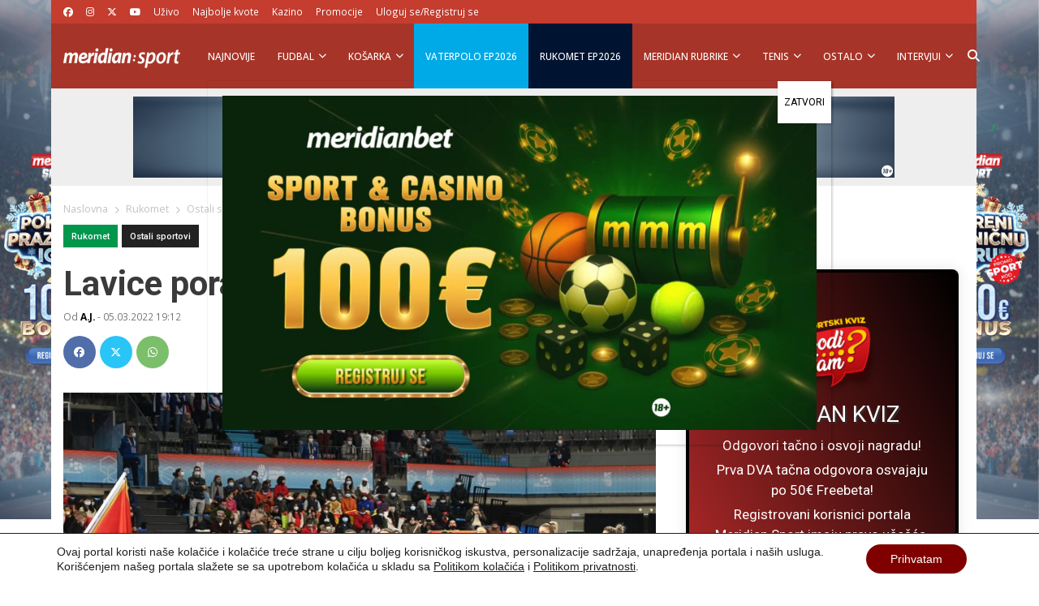

--- FILE ---
content_type: text/html; charset=UTF-8
request_url: https://meridianbetsport.me/ostalo/ostali-sportovi/lavice-porazene/
body_size: 44570
content:
<!doctype html><html lang="bs-BA" prefix="og: https://ogp.me/ns#"><head><script data-no-optimize="1">var litespeed_docref=sessionStorage.getItem("litespeed_docref");litespeed_docref&&(Object.defineProperty(document,"referrer",{get:function(){return litespeed_docref}}),sessionStorage.removeItem("litespeed_docref"));</script> <meta charset="utf-8"><meta name="viewport" content="width=device-width, initial-scale=1"><title>Lavice poražene od Norveške</title><meta name="description" content="Lavice su pretrpjele poraz od rukometašica Norveške na meču koji se odigrao danas u okviru 4. kola EHF Euro kupa."/><meta name="robots" content="follow, index, max-snippet:-1, max-video-preview:-1, max-image-preview:large"/><link rel="canonical" href="https://meridiansport.me/ostalo/ostali-sportovi/lavice-porazene/" /><meta property="og:locale" content="bs_BA" /><meta property="og:type" content="article" /><meta property="og:title" content="Lavice poražene od Norveške" /><meta property="og:description" content="Lavice su pretrpjele poraz od rukometašica Norveške na meču koji se odigrao danas u okviru 4. kola EHF Euro kupa." /><meta property="og:url" content="https://meridiansport.me/ostalo/ostali-sportovi/lavice-porazene/" /><meta property="og:site_name" content="Meridian Sport Crna Gora" /><meta property="article:tag" content="lavice" /><meta property="article:tag" content="meridianbetme" /><meta property="article:tag" content="meridiankladionice" /><meta property="article:tag" content="meridiansport" /><meta property="article:tag" content="Rukometna reprezentacija Norveške" /><meta property="article:tag" content="Ženska rukometna reprezentacija Crne Gore" /><meta property="article:section" content="Ostali sportovi" /><meta property="og:updated_time" content="2022-03-05T19:21:39+01:00" /><meta property="og:image" content="https://meridiansport.me/wp-content/uploads/2022/03/Seniorke_2022-1024x681.jpg" /><meta property="og:image:secure_url" content="https://meridiansport.me/wp-content/uploads/2022/03/Seniorke_2022-1024x681.jpg" /><meta property="og:image:width" content="1024" /><meta property="og:image:height" content="681" /><meta property="og:image:alt" content="Lavice" /><meta property="og:image:type" content="image/jpeg" /><meta property="article:published_time" content="2022-03-05T19:12:51+01:00" /><meta property="article:modified_time" content="2022-03-05T19:21:39+01:00" /><meta name="twitter:card" content="summary_large_image" /><meta name="twitter:title" content="Lavice poražene od Norveške" /><meta name="twitter:description" content="Lavice su pretrpjele poraz od rukometašica Norveške na meču koji se odigrao danas u okviru 4. kola EHF Euro kupa." /><meta name="twitter:image" content="https://meridiansport.me/wp-content/uploads/2022/03/Seniorke_2022-1024x681.jpg" /><meta name="twitter:label1" content="Written by" /><meta name="twitter:data1" content="A.J." /><meta name="twitter:label2" content="Time to read" /><meta name="twitter:data2" content="Less than a minute" /> <script type="application/ld+json" class="rank-math-schema">{"@context":"https://schema.org","@graph":[{"@type":"Organization","@id":"https://meridiansport.me/#organization","name":"Meridian Sport Crna Gora","url":"https://meridiansport.me","logo":{"@type":"ImageObject","@id":"https://meridiansport.me/#logo","url":"https://meridiansport.me/wp-content/uploads/2021/04/144x30.png","contentUrl":"https://meridiansport.me/wp-content/uploads/2021/04/144x30.png","caption":"Meridian Sport Crna Gora","inLanguage":"bs-BA","width":"144","height":"30"}},{"@type":"WebSite","@id":"https://meridiansport.me/#website","url":"https://meridiansport.me","name":"Meridian Sport Crna Gora","publisher":{"@id":"https://meridiansport.me/#organization"},"inLanguage":"bs-BA"},{"@type":"ImageObject","@id":"https://meridiansport.me/wp-content/uploads/2022/03/Seniorke_2022-scaled.jpg","url":"https://meridiansport.me/wp-content/uploads/2022/03/Seniorke_2022-scaled.jpg","width":"2560","height":"1703","caption":"Lavice","inLanguage":"bs-BA"},{"@type":"WebPage","@id":"https://meridiansport.me/ostalo/ostali-sportovi/lavice-porazene/#webpage","url":"https://meridiansport.me/ostalo/ostali-sportovi/lavice-porazene/","name":"Lavice pora\u017eene od Norve\u0161ke","datePublished":"2022-03-05T19:12:51+01:00","dateModified":"2022-03-05T19:21:39+01:00","isPartOf":{"@id":"https://meridiansport.me/#website"},"primaryImageOfPage":{"@id":"https://meridiansport.me/wp-content/uploads/2022/03/Seniorke_2022-scaled.jpg"},"inLanguage":"bs-BA"},{"@type":"Person","@id":"https://meridiansport.me/author/aldijana-jvcgmail-com/","name":"A.J.","description":"A.J. Meridian sport Crna Gora - Najnovije sportske vijesti iz zemlje i svijeta. Budite u toku sa svim sportskim de\u0161avanjima, na jednom mjestu.","url":"https://meridiansport.me/author/aldijana-jvcgmail-com/","image":{"@type":"ImageObject","@id":"https://meridiansport.me/wp-content/litespeed/avatar/7a09baafe335c5e5120108634790ad0e.jpg?ver=1768400354","url":"https://meridiansport.me/wp-content/litespeed/avatar/7a09baafe335c5e5120108634790ad0e.jpg?ver=1768400354","caption":"A.J.","inLanguage":"bs-BA"},"worksFor":{"@id":"https://meridiansport.me/#organization"}},{"@type":"BlogPosting","headline":"Lavice pora\u017eene od Norve\u0161ke | Meridian Sport","keywords":"lavice","datePublished":"2022-03-05T19:12:51+01:00","dateModified":"2022-03-05T19:21:39+01:00","articleSection":"Ostali sportovi, Rukomet","author":{"@id":"https://meridiansport.me/author/aldijana-jvcgmail-com/","name":"A.J."},"publisher":{"@id":"https://meridiansport.me/#organization"},"description":"Ovo je za \"lavice\" drugi poraz, imaju i dvije pobjede nad Sjevernom Makedonijom.","name":"Lavice pora\u017eene od Norve\u0161ke | Meridian Sport","@id":"https://meridiansport.me/ostalo/ostali-sportovi/lavice-porazene/#richSnippet","isPartOf":{"@id":"https://meridiansport.me/ostalo/ostali-sportovi/lavice-porazene/#webpage"},"image":{"@id":"https://meridiansport.me/wp-content/uploads/2022/03/Seniorke_2022-scaled.jpg"},"inLanguage":"bs-BA","mainEntityOfPage":{"@id":"https://meridiansport.me/ostalo/ostali-sportovi/lavice-porazene/#webpage"}}]}</script> <link rel='dns-prefetch' href='//meridiansport.me' /><link rel='dns-prefetch' href='//use.fontawesome.com' /><link rel="alternate" title="oEmbed (JSON)" type="application/json+oembed" href="https://meridiansport.me/wp-json/oembed/1.0/embed?url=https%3A%2F%2Fmeridiansport.me%2Fostalo%2Fostali-sportovi%2Flavice-porazene%2F" /><link rel="alternate" title="oEmbed (XML)" type="text/xml+oembed" href="https://meridiansport.me/wp-json/oembed/1.0/embed?url=https%3A%2F%2Fmeridiansport.me%2Fostalo%2Fostali-sportovi%2Flavice-porazene%2F&#038;format=xml" /><style id='wp-img-auto-sizes-contain-inline-css'>img:is([sizes=auto i],[sizes^="auto," i]){contain-intrinsic-size:3000px 1500px}
/*# sourceURL=wp-img-auto-sizes-contain-inline-css */</style><link rel='stylesheet' id='wp-block-library-css' href='https://meridiansport.me/wp-includes/css/dist/block-library/style.min.css' media='all' /><style id='wp-block-heading-inline-css'>h1:where(.wp-block-heading).has-background,h2:where(.wp-block-heading).has-background,h3:where(.wp-block-heading).has-background,h4:where(.wp-block-heading).has-background,h5:where(.wp-block-heading).has-background,h6:where(.wp-block-heading).has-background{padding:1.25em 2.375em}h1.has-text-align-left[style*=writing-mode]:where([style*=vertical-lr]),h1.has-text-align-right[style*=writing-mode]:where([style*=vertical-rl]),h2.has-text-align-left[style*=writing-mode]:where([style*=vertical-lr]),h2.has-text-align-right[style*=writing-mode]:where([style*=vertical-rl]),h3.has-text-align-left[style*=writing-mode]:where([style*=vertical-lr]),h3.has-text-align-right[style*=writing-mode]:where([style*=vertical-rl]),h4.has-text-align-left[style*=writing-mode]:where([style*=vertical-lr]),h4.has-text-align-right[style*=writing-mode]:where([style*=vertical-rl]),h5.has-text-align-left[style*=writing-mode]:where([style*=vertical-lr]),h5.has-text-align-right[style*=writing-mode]:where([style*=vertical-rl]),h6.has-text-align-left[style*=writing-mode]:where([style*=vertical-lr]),h6.has-text-align-right[style*=writing-mode]:where([style*=vertical-rl]){rotate:180deg}
/*# sourceURL=https://meridiansport.me/wp-includes/blocks/heading/style.min.css */</style><style id='wp-block-paragraph-inline-css'>.is-small-text{font-size:.875em}.is-regular-text{font-size:1em}.is-large-text{font-size:2.25em}.is-larger-text{font-size:3em}.has-drop-cap:not(:focus):first-letter{float:left;font-size:8.4em;font-style:normal;font-weight:100;line-height:.68;margin:.05em .1em 0 0;text-transform:uppercase}body.rtl .has-drop-cap:not(:focus):first-letter{float:none;margin-left:.1em}p.has-drop-cap.has-background{overflow:hidden}:root :where(p.has-background){padding:1.25em 2.375em}:where(p.has-text-color:not(.has-link-color)) a{color:inherit}p.has-text-align-left[style*="writing-mode:vertical-lr"],p.has-text-align-right[style*="writing-mode:vertical-rl"]{rotate:180deg}
/*# sourceURL=https://meridiansport.me/wp-includes/blocks/paragraph/style.min.css */</style><style id='global-styles-inline-css'>:root{--wp--preset--aspect-ratio--square: 1;--wp--preset--aspect-ratio--4-3: 4/3;--wp--preset--aspect-ratio--3-4: 3/4;--wp--preset--aspect-ratio--3-2: 3/2;--wp--preset--aspect-ratio--2-3: 2/3;--wp--preset--aspect-ratio--16-9: 16/9;--wp--preset--aspect-ratio--9-16: 9/16;--wp--preset--color--black: #000000;--wp--preset--color--cyan-bluish-gray: #abb8c3;--wp--preset--color--white: #ffffff;--wp--preset--color--pale-pink: #f78da7;--wp--preset--color--vivid-red: #cf2e2e;--wp--preset--color--luminous-vivid-orange: #ff6900;--wp--preset--color--luminous-vivid-amber: #fcb900;--wp--preset--color--light-green-cyan: #7bdcb5;--wp--preset--color--vivid-green-cyan: #00d084;--wp--preset--color--pale-cyan-blue: #8ed1fc;--wp--preset--color--vivid-cyan-blue: #0693e3;--wp--preset--color--vivid-purple: #9b51e0;--wp--preset--color--link: #ff224c;--wp--preset--gradient--vivid-cyan-blue-to-vivid-purple: linear-gradient(135deg,rgb(6,147,227) 0%,rgb(155,81,224) 100%);--wp--preset--gradient--light-green-cyan-to-vivid-green-cyan: linear-gradient(135deg,rgb(122,220,180) 0%,rgb(0,208,130) 100%);--wp--preset--gradient--luminous-vivid-amber-to-luminous-vivid-orange: linear-gradient(135deg,rgb(252,185,0) 0%,rgb(255,105,0) 100%);--wp--preset--gradient--luminous-vivid-orange-to-vivid-red: linear-gradient(135deg,rgb(255,105,0) 0%,rgb(207,46,46) 100%);--wp--preset--gradient--very-light-gray-to-cyan-bluish-gray: linear-gradient(135deg,rgb(238,238,238) 0%,rgb(169,184,195) 100%);--wp--preset--gradient--cool-to-warm-spectrum: linear-gradient(135deg,rgb(74,234,220) 0%,rgb(151,120,209) 20%,rgb(207,42,186) 40%,rgb(238,44,130) 60%,rgb(251,105,98) 80%,rgb(254,248,76) 100%);--wp--preset--gradient--blush-light-purple: linear-gradient(135deg,rgb(255,206,236) 0%,rgb(152,150,240) 100%);--wp--preset--gradient--blush-bordeaux: linear-gradient(135deg,rgb(254,205,165) 0%,rgb(254,45,45) 50%,rgb(107,0,62) 100%);--wp--preset--gradient--luminous-dusk: linear-gradient(135deg,rgb(255,203,112) 0%,rgb(199,81,192) 50%,rgb(65,88,208) 100%);--wp--preset--gradient--pale-ocean: linear-gradient(135deg,rgb(255,245,203) 0%,rgb(182,227,212) 50%,rgb(51,167,181) 100%);--wp--preset--gradient--electric-grass: linear-gradient(135deg,rgb(202,248,128) 0%,rgb(113,206,126) 100%);--wp--preset--gradient--midnight: linear-gradient(135deg,rgb(2,3,129) 0%,rgb(40,116,252) 100%);--wp--preset--font-size--small: 1.6rem;--wp--preset--font-size--medium: 1.6rem;--wp--preset--font-size--large: 1.75rem;--wp--preset--font-size--x-large: clamp(1.75rem, 3vw, 2.25rem);--wp--preset--font-size--normal: 1.6rem;--wp--preset--font-family--system-font: "Roboto",sans-serif;--wp--preset--font-family--heading-font: "Open Sans", Helvetica Neue, Helvetica, Arial, sans-serif;--wp--preset--spacing--20: 0.44rem;--wp--preset--spacing--30: 0.67rem;--wp--preset--spacing--40: 1rem;--wp--preset--spacing--50: 1.5rem;--wp--preset--spacing--60: 2.25rem;--wp--preset--spacing--70: 3.38rem;--wp--preset--spacing--80: 5.06rem;--wp--preset--shadow--natural: 6px 6px 9px rgba(0, 0, 0, 0.2);--wp--preset--shadow--deep: 12px 12px 50px rgba(0, 0, 0, 0.4);--wp--preset--shadow--sharp: 6px 6px 0px rgba(0, 0, 0, 0.2);--wp--preset--shadow--outlined: 6px 6px 0px -3px rgb(255, 255, 255), 6px 6px rgb(0, 0, 0);--wp--preset--shadow--crisp: 6px 6px 0px rgb(0, 0, 0);--wp--custom--typography--drop-cap: 1;}:root { --wp--style--global--content-size: 850px;--wp--style--global--wide-size: 1000px; }:where(body) { margin: 0; }.wp-site-blocks > .alignleft { float: left; margin-right: 2em; }.wp-site-blocks > .alignright { float: right; margin-left: 2em; }.wp-site-blocks > .aligncenter { justify-content: center; margin-left: auto; margin-right: auto; }:where(.is-layout-flex){gap: 0.5em;}:where(.is-layout-grid){gap: 0.5em;}.is-layout-flow > .alignleft{float: left;margin-inline-start: 0;margin-inline-end: 2em;}.is-layout-flow > .alignright{float: right;margin-inline-start: 2em;margin-inline-end: 0;}.is-layout-flow > .aligncenter{margin-left: auto !important;margin-right: auto !important;}.is-layout-constrained > .alignleft{float: left;margin-inline-start: 0;margin-inline-end: 2em;}.is-layout-constrained > .alignright{float: right;margin-inline-start: 2em;margin-inline-end: 0;}.is-layout-constrained > .aligncenter{margin-left: auto !important;margin-right: auto !important;}.is-layout-constrained > :where(:not(.alignleft):not(.alignright):not(.alignfull)){max-width: var(--wp--style--global--content-size);margin-left: auto !important;margin-right: auto !important;}.is-layout-constrained > .alignwide{max-width: var(--wp--style--global--wide-size);}body .is-layout-flex{display: flex;}.is-layout-flex{flex-wrap: wrap;align-items: center;}.is-layout-flex > :is(*, div){margin: 0;}body .is-layout-grid{display: grid;}.is-layout-grid > :is(*, div){margin: 0;}body{font-family: var(--wp--preset--font-family--system-font);font-size: var(--wp--preset--font-size--normal);padding-top: 0px;padding-right: 0px;padding-bottom: 0px;padding-left: 0px;}a:where(:not(.wp-element-button)){color: var(--wp--preset--color--link);text-decoration: underline;}h1{font-family: var(--wp--preset--font-family--heading-font);font-size: var(--wp--preset--font-size--huge);}h2{font-family: var(--wp--preset--font-family--heading-font);font-size: var(--wp--preset--font-size--big);}h3{font-family: var(--wp--preset--font-family--heading-font);font-size: var(--wp--preset--font-size--medium);}:root :where(.wp-element-button, .wp-block-button__link){background-color: #32373c;border-width: 0;color: #fff;font-family: inherit;font-size: inherit;font-style: inherit;font-weight: inherit;letter-spacing: inherit;line-height: inherit;padding-top: calc(0.667em + 2px);padding-right: calc(1.333em + 2px);padding-bottom: calc(0.667em + 2px);padding-left: calc(1.333em + 2px);text-decoration: none;text-transform: inherit;}.has-black-color{color: var(--wp--preset--color--black) !important;}.has-cyan-bluish-gray-color{color: var(--wp--preset--color--cyan-bluish-gray) !important;}.has-white-color{color: var(--wp--preset--color--white) !important;}.has-pale-pink-color{color: var(--wp--preset--color--pale-pink) !important;}.has-vivid-red-color{color: var(--wp--preset--color--vivid-red) !important;}.has-luminous-vivid-orange-color{color: var(--wp--preset--color--luminous-vivid-orange) !important;}.has-luminous-vivid-amber-color{color: var(--wp--preset--color--luminous-vivid-amber) !important;}.has-light-green-cyan-color{color: var(--wp--preset--color--light-green-cyan) !important;}.has-vivid-green-cyan-color{color: var(--wp--preset--color--vivid-green-cyan) !important;}.has-pale-cyan-blue-color{color: var(--wp--preset--color--pale-cyan-blue) !important;}.has-vivid-cyan-blue-color{color: var(--wp--preset--color--vivid-cyan-blue) !important;}.has-vivid-purple-color{color: var(--wp--preset--color--vivid-purple) !important;}.has-link-color{color: var(--wp--preset--color--link) !important;}.has-black-background-color{background-color: var(--wp--preset--color--black) !important;}.has-cyan-bluish-gray-background-color{background-color: var(--wp--preset--color--cyan-bluish-gray) !important;}.has-white-background-color{background-color: var(--wp--preset--color--white) !important;}.has-pale-pink-background-color{background-color: var(--wp--preset--color--pale-pink) !important;}.has-vivid-red-background-color{background-color: var(--wp--preset--color--vivid-red) !important;}.has-luminous-vivid-orange-background-color{background-color: var(--wp--preset--color--luminous-vivid-orange) !important;}.has-luminous-vivid-amber-background-color{background-color: var(--wp--preset--color--luminous-vivid-amber) !important;}.has-light-green-cyan-background-color{background-color: var(--wp--preset--color--light-green-cyan) !important;}.has-vivid-green-cyan-background-color{background-color: var(--wp--preset--color--vivid-green-cyan) !important;}.has-pale-cyan-blue-background-color{background-color: var(--wp--preset--color--pale-cyan-blue) !important;}.has-vivid-cyan-blue-background-color{background-color: var(--wp--preset--color--vivid-cyan-blue) !important;}.has-vivid-purple-background-color{background-color: var(--wp--preset--color--vivid-purple) !important;}.has-link-background-color{background-color: var(--wp--preset--color--link) !important;}.has-black-border-color{border-color: var(--wp--preset--color--black) !important;}.has-cyan-bluish-gray-border-color{border-color: var(--wp--preset--color--cyan-bluish-gray) !important;}.has-white-border-color{border-color: var(--wp--preset--color--white) !important;}.has-pale-pink-border-color{border-color: var(--wp--preset--color--pale-pink) !important;}.has-vivid-red-border-color{border-color: var(--wp--preset--color--vivid-red) !important;}.has-luminous-vivid-orange-border-color{border-color: var(--wp--preset--color--luminous-vivid-orange) !important;}.has-luminous-vivid-amber-border-color{border-color: var(--wp--preset--color--luminous-vivid-amber) !important;}.has-light-green-cyan-border-color{border-color: var(--wp--preset--color--light-green-cyan) !important;}.has-vivid-green-cyan-border-color{border-color: var(--wp--preset--color--vivid-green-cyan) !important;}.has-pale-cyan-blue-border-color{border-color: var(--wp--preset--color--pale-cyan-blue) !important;}.has-vivid-cyan-blue-border-color{border-color: var(--wp--preset--color--vivid-cyan-blue) !important;}.has-vivid-purple-border-color{border-color: var(--wp--preset--color--vivid-purple) !important;}.has-link-border-color{border-color: var(--wp--preset--color--link) !important;}.has-vivid-cyan-blue-to-vivid-purple-gradient-background{background: var(--wp--preset--gradient--vivid-cyan-blue-to-vivid-purple) !important;}.has-light-green-cyan-to-vivid-green-cyan-gradient-background{background: var(--wp--preset--gradient--light-green-cyan-to-vivid-green-cyan) !important;}.has-luminous-vivid-amber-to-luminous-vivid-orange-gradient-background{background: var(--wp--preset--gradient--luminous-vivid-amber-to-luminous-vivid-orange) !important;}.has-luminous-vivid-orange-to-vivid-red-gradient-background{background: var(--wp--preset--gradient--luminous-vivid-orange-to-vivid-red) !important;}.has-very-light-gray-to-cyan-bluish-gray-gradient-background{background: var(--wp--preset--gradient--very-light-gray-to-cyan-bluish-gray) !important;}.has-cool-to-warm-spectrum-gradient-background{background: var(--wp--preset--gradient--cool-to-warm-spectrum) !important;}.has-blush-light-purple-gradient-background{background: var(--wp--preset--gradient--blush-light-purple) !important;}.has-blush-bordeaux-gradient-background{background: var(--wp--preset--gradient--blush-bordeaux) !important;}.has-luminous-dusk-gradient-background{background: var(--wp--preset--gradient--luminous-dusk) !important;}.has-pale-ocean-gradient-background{background: var(--wp--preset--gradient--pale-ocean) !important;}.has-electric-grass-gradient-background{background: var(--wp--preset--gradient--electric-grass) !important;}.has-midnight-gradient-background{background: var(--wp--preset--gradient--midnight) !important;}.has-small-font-size{font-size: var(--wp--preset--font-size--small) !important;}.has-medium-font-size{font-size: var(--wp--preset--font-size--medium) !important;}.has-large-font-size{font-size: var(--wp--preset--font-size--large) !important;}.has-x-large-font-size{font-size: var(--wp--preset--font-size--x-large) !important;}.has-normal-font-size{font-size: var(--wp--preset--font-size--normal) !important;}.has-system-font-font-family{font-family: var(--wp--preset--font-family--system-font) !important;}.has-heading-font-font-family{font-family: var(--wp--preset--font-family--heading-font) !important;}
/*# sourceURL=global-styles-inline-css */</style><link rel='stylesheet' id='wp-bootstrap-blocks-styles-css' href='https://meridiansport.me/wp-content/plugins/wp-bootstrap-blocks/build/style-index.css' media='all' /><link rel='stylesheet' id='wp-components-css' href='https://meridiansport.me/wp-includes/css/dist/components/style.min.css' media='all' /><link rel='stylesheet' id='wp-preferences-css' href='https://meridiansport.me/wp-includes/css/dist/preferences/style.min.css' media='all' /><link rel='stylesheet' id='wp-block-editor-css' href='https://meridiansport.me/wp-includes/css/dist/block-editor/style.min.css' media='all' /><link rel='stylesheet' id='popup-maker-block-library-style-css' href='https://meridiansport.me/wp-content/plugins/popup-maker/dist/packages/block-library-style.css' media='all' /><style id='font-awesome-svg-styles-default-inline-css'>.svg-inline--fa {
  display: inline-block;
  height: 1em;
  overflow: visible;
  vertical-align: -.125em;
}
/*# sourceURL=font-awesome-svg-styles-default-inline-css */</style><link rel='stylesheet' id='font-awesome-svg-styles-css' href='https://meridiansport.me/wp-content/uploads/font-awesome/v6.7.2/css/svg-with-js.css' media='all' /><style id='font-awesome-svg-styles-inline-css'>.wp-block-font-awesome-icon svg::before,
   .wp-rich-text-font-awesome-icon svg::before {content: unset;}
/*# sourceURL=font-awesome-svg-styles-inline-css */</style><link rel='stylesheet' id='msab-lib-css-css' href='https://meridiansport.me/wp-content/plugins/mobiloud-smart-app-banner/public/libs/smart-banner-js/smartbanner.min.css' media='all' /><link rel='stylesheet' id='msab-custom-css-css' href='https://meridiansport.me/wp-content/plugins/mobiloud-smart-app-banner/public/css/frontend.css' media='all' /><link rel='stylesheet' id='quiz-maker-css' href='https://meridiansport.me/wp-content/plugins/quiz-maker/public/css/quiz-maker-public.css' media='all' /><link rel='stylesheet' id='ub-extension-style-css-css' href='https://meridiansport.me/wp-content/plugins/ultimate-blocks/src/extensions/style.css' media='all' /><link rel='stylesheet' id='font-awesome-official-css' href='https://use.fontawesome.com/releases/v6.7.2/css/all.css' media='all' integrity="sha384-nRgPTkuX86pH8yjPJUAFuASXQSSl2/bBUiNV47vSYpKFxHJhbcrGnmlYpYJMeD7a" crossorigin="anonymous" /><style id='wp-block-image-inline-css'>.wp-block-image>a,.wp-block-image>figure>a{display:inline-block}.wp-block-image img{box-sizing:border-box;height:auto;max-width:100%;vertical-align:bottom}@media not (prefers-reduced-motion){.wp-block-image img.hide{visibility:hidden}.wp-block-image img.show{animation:show-content-image .4s}}.wp-block-image[style*=border-radius] img,.wp-block-image[style*=border-radius]>a{border-radius:inherit}.wp-block-image.has-custom-border img{box-sizing:border-box}.wp-block-image.aligncenter{text-align:center}.wp-block-image.alignfull>a,.wp-block-image.alignwide>a{width:100%}.wp-block-image.alignfull img,.wp-block-image.alignwide img{height:auto;width:100%}.wp-block-image .aligncenter,.wp-block-image .alignleft,.wp-block-image .alignright,.wp-block-image.aligncenter,.wp-block-image.alignleft,.wp-block-image.alignright{display:table}.wp-block-image .aligncenter>figcaption,.wp-block-image .alignleft>figcaption,.wp-block-image .alignright>figcaption,.wp-block-image.aligncenter>figcaption,.wp-block-image.alignleft>figcaption,.wp-block-image.alignright>figcaption{caption-side:bottom;display:table-caption}.wp-block-image .alignleft{float:left;margin:.5em 1em .5em 0}.wp-block-image .alignright{float:right;margin:.5em 0 .5em 1em}.wp-block-image .aligncenter{margin-left:auto;margin-right:auto}.wp-block-image :where(figcaption){margin-bottom:1em;margin-top:.5em}.wp-block-image.is-style-circle-mask img{border-radius:9999px}@supports ((-webkit-mask-image:none) or (mask-image:none)) or (-webkit-mask-image:none){.wp-block-image.is-style-circle-mask img{border-radius:0;-webkit-mask-image:url('data:image/svg+xml;utf8,<svg viewBox="0 0 100 100" xmlns="http://www.w3.org/2000/svg"><circle cx="50" cy="50" r="50"/></svg>');mask-image:url('data:image/svg+xml;utf8,<svg viewBox="0 0 100 100" xmlns="http://www.w3.org/2000/svg"><circle cx="50" cy="50" r="50"/></svg>');mask-mode:alpha;-webkit-mask-position:center;mask-position:center;-webkit-mask-repeat:no-repeat;mask-repeat:no-repeat;-webkit-mask-size:contain;mask-size:contain}}:root :where(.wp-block-image.is-style-rounded img,.wp-block-image .is-style-rounded img){border-radius:9999px}.wp-block-image figure{margin:0}.wp-lightbox-container{display:flex;flex-direction:column;position:relative}.wp-lightbox-container img{cursor:zoom-in}.wp-lightbox-container img:hover+button{opacity:1}.wp-lightbox-container button{align-items:center;backdrop-filter:blur(16px) saturate(180%);background-color:#5a5a5a40;border:none;border-radius:4px;cursor:zoom-in;display:flex;height:20px;justify-content:center;opacity:0;padding:0;position:absolute;right:16px;text-align:center;top:16px;width:20px;z-index:100}@media not (prefers-reduced-motion){.wp-lightbox-container button{transition:opacity .2s ease}}.wp-lightbox-container button:focus-visible{outline:3px auto #5a5a5a40;outline:3px auto -webkit-focus-ring-color;outline-offset:3px}.wp-lightbox-container button:hover{cursor:pointer;opacity:1}.wp-lightbox-container button:focus{opacity:1}.wp-lightbox-container button:focus,.wp-lightbox-container button:hover,.wp-lightbox-container button:not(:hover):not(:active):not(.has-background){background-color:#5a5a5a40;border:none}.wp-lightbox-overlay{box-sizing:border-box;cursor:zoom-out;height:100vh;left:0;overflow:hidden;position:fixed;top:0;visibility:hidden;width:100%;z-index:100000}.wp-lightbox-overlay .close-button{align-items:center;cursor:pointer;display:flex;justify-content:center;min-height:40px;min-width:40px;padding:0;position:absolute;right:calc(env(safe-area-inset-right) + 16px);top:calc(env(safe-area-inset-top) + 16px);z-index:5000000}.wp-lightbox-overlay .close-button:focus,.wp-lightbox-overlay .close-button:hover,.wp-lightbox-overlay .close-button:not(:hover):not(:active):not(.has-background){background:none;border:none}.wp-lightbox-overlay .lightbox-image-container{height:var(--wp--lightbox-container-height);left:50%;overflow:hidden;position:absolute;top:50%;transform:translate(-50%,-50%);transform-origin:top left;width:var(--wp--lightbox-container-width);z-index:9999999999}.wp-lightbox-overlay .wp-block-image{align-items:center;box-sizing:border-box;display:flex;height:100%;justify-content:center;margin:0;position:relative;transform-origin:0 0;width:100%;z-index:3000000}.wp-lightbox-overlay .wp-block-image img{height:var(--wp--lightbox-image-height);min-height:var(--wp--lightbox-image-height);min-width:var(--wp--lightbox-image-width);width:var(--wp--lightbox-image-width)}.wp-lightbox-overlay .wp-block-image figcaption{display:none}.wp-lightbox-overlay button{background:none;border:none}.wp-lightbox-overlay .scrim{background-color:#fff;height:100%;opacity:.9;position:absolute;width:100%;z-index:2000000}.wp-lightbox-overlay.active{visibility:visible}@media not (prefers-reduced-motion){.wp-lightbox-overlay.active{animation:turn-on-visibility .25s both}.wp-lightbox-overlay.active img{animation:turn-on-visibility .35s both}.wp-lightbox-overlay.show-closing-animation:not(.active){animation:turn-off-visibility .35s both}.wp-lightbox-overlay.show-closing-animation:not(.active) img{animation:turn-off-visibility .25s both}.wp-lightbox-overlay.zoom.active{animation:none;opacity:1;visibility:visible}.wp-lightbox-overlay.zoom.active .lightbox-image-container{animation:lightbox-zoom-in .4s}.wp-lightbox-overlay.zoom.active .lightbox-image-container img{animation:none}.wp-lightbox-overlay.zoom.active .scrim{animation:turn-on-visibility .4s forwards}.wp-lightbox-overlay.zoom.show-closing-animation:not(.active){animation:none}.wp-lightbox-overlay.zoom.show-closing-animation:not(.active) .lightbox-image-container{animation:lightbox-zoom-out .4s}.wp-lightbox-overlay.zoom.show-closing-animation:not(.active) .lightbox-image-container img{animation:none}.wp-lightbox-overlay.zoom.show-closing-animation:not(.active) .scrim{animation:turn-off-visibility .4s forwards}}@keyframes show-content-image{0%{visibility:hidden}99%{visibility:hidden}to{visibility:visible}}@keyframes turn-on-visibility{0%{opacity:0}to{opacity:1}}@keyframes turn-off-visibility{0%{opacity:1;visibility:visible}99%{opacity:0;visibility:visible}to{opacity:0;visibility:hidden}}@keyframes lightbox-zoom-in{0%{transform:translate(calc((-100vw + var(--wp--lightbox-scrollbar-width))/2 + var(--wp--lightbox-initial-left-position)),calc(-50vh + var(--wp--lightbox-initial-top-position))) scale(var(--wp--lightbox-scale))}to{transform:translate(-50%,-50%) scale(1)}}@keyframes lightbox-zoom-out{0%{transform:translate(-50%,-50%) scale(1);visibility:visible}99%{visibility:visible}to{transform:translate(calc((-100vw + var(--wp--lightbox-scrollbar-width))/2 + var(--wp--lightbox-initial-left-position)),calc(-50vh + var(--wp--lightbox-initial-top-position))) scale(var(--wp--lightbox-scale));visibility:hidden}}
/*# sourceURL=https://meridiansport.me/wp-includes/blocks/image/style.min.css */</style><link rel='stylesheet' id='popup-maker-site-css' href='//meridiansport.me/wp-content/uploads/pum/pum-site-styles.css' media='all' /><link rel='stylesheet' id='app/0-css' href='https://meridiansport.me/wp-content/themes/meridianbetsportme/public/css/app.9e8c22.css' media='all' /><link rel='stylesheet' id='moove_gdpr_frontend-css' href='https://meridiansport.me/wp-content/plugins/gdpr-cookie-compliance/dist/styles/gdpr-main-nf.css' media='all' /><style id='moove_gdpr_frontend-inline-css'>#moove_gdpr_cookie_modal .moove-gdpr-modal-content .moove-gdpr-tab-main h3.tab-title, 
				#moove_gdpr_cookie_modal .moove-gdpr-modal-content .moove-gdpr-tab-main span.tab-title,
				#moove_gdpr_cookie_modal .moove-gdpr-modal-content .moove-gdpr-modal-left-content #moove-gdpr-menu li a, 
				#moove_gdpr_cookie_modal .moove-gdpr-modal-content .moove-gdpr-modal-left-content #moove-gdpr-menu li button,
				#moove_gdpr_cookie_modal .moove-gdpr-modal-content .moove-gdpr-modal-left-content .moove-gdpr-branding-cnt a,
				#moove_gdpr_cookie_modal .moove-gdpr-modal-content .moove-gdpr-modal-footer-content .moove-gdpr-button-holder a.mgbutton, 
				#moove_gdpr_cookie_modal .moove-gdpr-modal-content .moove-gdpr-modal-footer-content .moove-gdpr-button-holder button.mgbutton,
				#moove_gdpr_cookie_modal .cookie-switch .cookie-slider:after, 
				#moove_gdpr_cookie_modal .cookie-switch .slider:after, 
				#moove_gdpr_cookie_modal .switch .cookie-slider:after, 
				#moove_gdpr_cookie_modal .switch .slider:after,
				#moove_gdpr_cookie_info_bar .moove-gdpr-info-bar-container .moove-gdpr-info-bar-content p, 
				#moove_gdpr_cookie_info_bar .moove-gdpr-info-bar-container .moove-gdpr-info-bar-content p a,
				#moove_gdpr_cookie_info_bar .moove-gdpr-info-bar-container .moove-gdpr-info-bar-content a.mgbutton, 
				#moove_gdpr_cookie_info_bar .moove-gdpr-info-bar-container .moove-gdpr-info-bar-content button.mgbutton,
				#moove_gdpr_cookie_modal .moove-gdpr-modal-content .moove-gdpr-tab-main .moove-gdpr-tab-main-content h1, 
				#moove_gdpr_cookie_modal .moove-gdpr-modal-content .moove-gdpr-tab-main .moove-gdpr-tab-main-content h2, 
				#moove_gdpr_cookie_modal .moove-gdpr-modal-content .moove-gdpr-tab-main .moove-gdpr-tab-main-content h3, 
				#moove_gdpr_cookie_modal .moove-gdpr-modal-content .moove-gdpr-tab-main .moove-gdpr-tab-main-content h4, 
				#moove_gdpr_cookie_modal .moove-gdpr-modal-content .moove-gdpr-tab-main .moove-gdpr-tab-main-content h5, 
				#moove_gdpr_cookie_modal .moove-gdpr-modal-content .moove-gdpr-tab-main .moove-gdpr-tab-main-content h6,
				#moove_gdpr_cookie_modal .moove-gdpr-modal-content.moove_gdpr_modal_theme_v2 .moove-gdpr-modal-title .tab-title,
				#moove_gdpr_cookie_modal .moove-gdpr-modal-content.moove_gdpr_modal_theme_v2 .moove-gdpr-tab-main h3.tab-title, 
				#moove_gdpr_cookie_modal .moove-gdpr-modal-content.moove_gdpr_modal_theme_v2 .moove-gdpr-tab-main span.tab-title,
				#moove_gdpr_cookie_modal .moove-gdpr-modal-content.moove_gdpr_modal_theme_v2 .moove-gdpr-branding-cnt a {
					font-weight: inherit				}
			#moove_gdpr_cookie_modal,#moove_gdpr_cookie_info_bar,.gdpr_cookie_settings_shortcode_content{font-family:&#039;Roboto Condensed&#039;,sans-serif}#moove_gdpr_save_popup_settings_button{background-color:#373737;color:#fff}#moove_gdpr_save_popup_settings_button:hover{background-color:#000}#moove_gdpr_cookie_info_bar .moove-gdpr-info-bar-container .moove-gdpr-info-bar-content a.mgbutton,#moove_gdpr_cookie_info_bar .moove-gdpr-info-bar-container .moove-gdpr-info-bar-content button.mgbutton{background-color:#800000}#moove_gdpr_cookie_modal .moove-gdpr-modal-content .moove-gdpr-modal-footer-content .moove-gdpr-button-holder a.mgbutton,#moove_gdpr_cookie_modal .moove-gdpr-modal-content .moove-gdpr-modal-footer-content .moove-gdpr-button-holder button.mgbutton,.gdpr_cookie_settings_shortcode_content .gdpr-shr-button.button-green{background-color:#800000;border-color:#800000}#moove_gdpr_cookie_modal .moove-gdpr-modal-content .moove-gdpr-modal-footer-content .moove-gdpr-button-holder a.mgbutton:hover,#moove_gdpr_cookie_modal .moove-gdpr-modal-content .moove-gdpr-modal-footer-content .moove-gdpr-button-holder button.mgbutton:hover,.gdpr_cookie_settings_shortcode_content .gdpr-shr-button.button-green:hover{background-color:#fff;color:#800000}#moove_gdpr_cookie_modal .moove-gdpr-modal-content .moove-gdpr-modal-close i,#moove_gdpr_cookie_modal .moove-gdpr-modal-content .moove-gdpr-modal-close span.gdpr-icon{background-color:#800000;border:1px solid #800000}#moove_gdpr_cookie_info_bar span.moove-gdpr-infobar-allow-all.focus-g,#moove_gdpr_cookie_info_bar span.moove-gdpr-infobar-allow-all:focus,#moove_gdpr_cookie_info_bar button.moove-gdpr-infobar-allow-all.focus-g,#moove_gdpr_cookie_info_bar button.moove-gdpr-infobar-allow-all:focus,#moove_gdpr_cookie_info_bar span.moove-gdpr-infobar-reject-btn.focus-g,#moove_gdpr_cookie_info_bar span.moove-gdpr-infobar-reject-btn:focus,#moove_gdpr_cookie_info_bar button.moove-gdpr-infobar-reject-btn.focus-g,#moove_gdpr_cookie_info_bar button.moove-gdpr-infobar-reject-btn:focus,#moove_gdpr_cookie_info_bar span.change-settings-button.focus-g,#moove_gdpr_cookie_info_bar span.change-settings-button:focus,#moove_gdpr_cookie_info_bar button.change-settings-button.focus-g,#moove_gdpr_cookie_info_bar button.change-settings-button:focus{-webkit-box-shadow:0 0 1px 3px #800000;-moz-box-shadow:0 0 1px 3px #800000;box-shadow:0 0 1px 3px #800000}#moove_gdpr_cookie_modal .moove-gdpr-modal-content .moove-gdpr-modal-close i:hover,#moove_gdpr_cookie_modal .moove-gdpr-modal-content .moove-gdpr-modal-close span.gdpr-icon:hover,#moove_gdpr_cookie_info_bar span[data-href]>u.change-settings-button{color:#800000}#moove_gdpr_cookie_modal .moove-gdpr-modal-content .moove-gdpr-modal-left-content #moove-gdpr-menu li.menu-item-selected a span.gdpr-icon,#moove_gdpr_cookie_modal .moove-gdpr-modal-content .moove-gdpr-modal-left-content #moove-gdpr-menu li.menu-item-selected button span.gdpr-icon{color:inherit}#moove_gdpr_cookie_modal .moove-gdpr-modal-content .moove-gdpr-modal-left-content #moove-gdpr-menu li a span.gdpr-icon,#moove_gdpr_cookie_modal .moove-gdpr-modal-content .moove-gdpr-modal-left-content #moove-gdpr-menu li button span.gdpr-icon{color:inherit}#moove_gdpr_cookie_modal .gdpr-acc-link{line-height:0;font-size:0;color:transparent;position:absolute}#moove_gdpr_cookie_modal .moove-gdpr-modal-content .moove-gdpr-modal-close:hover i,#moove_gdpr_cookie_modal .moove-gdpr-modal-content .moove-gdpr-modal-left-content #moove-gdpr-menu li a,#moove_gdpr_cookie_modal .moove-gdpr-modal-content .moove-gdpr-modal-left-content #moove-gdpr-menu li button,#moove_gdpr_cookie_modal .moove-gdpr-modal-content .moove-gdpr-modal-left-content #moove-gdpr-menu li button i,#moove_gdpr_cookie_modal .moove-gdpr-modal-content .moove-gdpr-modal-left-content #moove-gdpr-menu li a i,#moove_gdpr_cookie_modal .moove-gdpr-modal-content .moove-gdpr-tab-main .moove-gdpr-tab-main-content a:hover,#moove_gdpr_cookie_info_bar.moove-gdpr-dark-scheme .moove-gdpr-info-bar-container .moove-gdpr-info-bar-content a.mgbutton:hover,#moove_gdpr_cookie_info_bar.moove-gdpr-dark-scheme .moove-gdpr-info-bar-container .moove-gdpr-info-bar-content button.mgbutton:hover,#moove_gdpr_cookie_info_bar.moove-gdpr-dark-scheme .moove-gdpr-info-bar-container .moove-gdpr-info-bar-content a:hover,#moove_gdpr_cookie_info_bar.moove-gdpr-dark-scheme .moove-gdpr-info-bar-container .moove-gdpr-info-bar-content button:hover,#moove_gdpr_cookie_info_bar.moove-gdpr-dark-scheme .moove-gdpr-info-bar-container .moove-gdpr-info-bar-content span.change-settings-button:hover,#moove_gdpr_cookie_info_bar.moove-gdpr-dark-scheme .moove-gdpr-info-bar-container .moove-gdpr-info-bar-content button.change-settings-button:hover,#moove_gdpr_cookie_info_bar.moove-gdpr-dark-scheme .moove-gdpr-info-bar-container .moove-gdpr-info-bar-content u.change-settings-button:hover,#moove_gdpr_cookie_info_bar span[data-href]>u.change-settings-button,#moove_gdpr_cookie_info_bar.moove-gdpr-dark-scheme .moove-gdpr-info-bar-container .moove-gdpr-info-bar-content a.mgbutton.focus-g,#moove_gdpr_cookie_info_bar.moove-gdpr-dark-scheme .moove-gdpr-info-bar-container .moove-gdpr-info-bar-content button.mgbutton.focus-g,#moove_gdpr_cookie_info_bar.moove-gdpr-dark-scheme .moove-gdpr-info-bar-container .moove-gdpr-info-bar-content a.focus-g,#moove_gdpr_cookie_info_bar.moove-gdpr-dark-scheme .moove-gdpr-info-bar-container .moove-gdpr-info-bar-content button.focus-g,#moove_gdpr_cookie_info_bar.moove-gdpr-dark-scheme .moove-gdpr-info-bar-container .moove-gdpr-info-bar-content a.mgbutton:focus,#moove_gdpr_cookie_info_bar.moove-gdpr-dark-scheme .moove-gdpr-info-bar-container .moove-gdpr-info-bar-content button.mgbutton:focus,#moove_gdpr_cookie_info_bar.moove-gdpr-dark-scheme .moove-gdpr-info-bar-container .moove-gdpr-info-bar-content a:focus,#moove_gdpr_cookie_info_bar.moove-gdpr-dark-scheme .moove-gdpr-info-bar-container .moove-gdpr-info-bar-content button:focus,#moove_gdpr_cookie_info_bar.moove-gdpr-dark-scheme .moove-gdpr-info-bar-container .moove-gdpr-info-bar-content span.change-settings-button.focus-g,span.change-settings-button:focus,button.change-settings-button.focus-g,button.change-settings-button:focus,#moove_gdpr_cookie_info_bar.moove-gdpr-dark-scheme .moove-gdpr-info-bar-container .moove-gdpr-info-bar-content u.change-settings-button.focus-g,#moove_gdpr_cookie_info_bar.moove-gdpr-dark-scheme .moove-gdpr-info-bar-container .moove-gdpr-info-bar-content u.change-settings-button:focus{color:#800000}#moove_gdpr_cookie_modal .moove-gdpr-branding.focus-g span,#moove_gdpr_cookie_modal .moove-gdpr-modal-content .moove-gdpr-tab-main a.focus-g,#moove_gdpr_cookie_modal .moove-gdpr-modal-content .moove-gdpr-tab-main .gdpr-cd-details-toggle.focus-g{color:#800000}#moove_gdpr_cookie_modal.gdpr_lightbox-hide{display:none}
/*# sourceURL=moove_gdpr_frontend-inline-css */</style><link rel='stylesheet' id='font-awesome-official-v4shim-css' href='https://use.fontawesome.com/releases/v6.7.2/css/v4-shims.css' media='all' integrity="sha384-npPMK6zwqNmU3qyCCxEcWJkLBNYxEFM1nGgSoAWuCCXqVVz0cvwKEMfyTNkOxM2N" crossorigin="anonymous" /> <script src="https://meridiansport.me/wp-includes/js/jquery/jquery.min.js" id="jquery-core-js"></script> <script src="https://meridiansport.me/wp-includes/js/jquery/jquery-migrate.min.js" id="jquery-migrate-js" defer data-deferred="1"></script> <link rel="https://api.w.org/" href="https://meridiansport.me/wp-json/" /><link rel="alternate" title="JSON" type="application/json" href="https://meridiansport.me/wp-json/wp/v2/posts/140778" /><link rel="EditURI" type="application/rsd+xml" title="RSD" href="https://meridiansport.me/xmlrpc.php?rsd" /><meta name="generator" content="WordPress 6.9" /><link rel='shortlink' href='https://meridiansport.me/?p=140778' /><meta name="smartbanner:title" content="Meridian Sport CG"><meta name="smartbanner:author" content="Preuzmite aplikaciju za Vaš uređaj"><meta name="smartbanner:icon-apple" content="https://meridiansport.me/wp-content/uploads/2022/07/test-ikonica.png"><meta name="smartbanner:icon-google" content="https://meridiansport.me/wp-content/uploads/2022/07/test-ikonica.png"><meta name="smartbanner:button" content="VIEW"><meta name="smartbanner:button-url-apple" content="https://apps.apple.com/me/app/meridian-sport-crna-gora/id1571870316"><meta name="smartbanner:button-url-google" content="https://play.google.com/store/apps/details?id=com.meridian.me.meridiansport"><meta name="smartbanner:enabled-platforms" content="android,ios"><meta name="smartbanner:close-label" content="Close"><meta name="smartbanner:api" content="true"><meta name="apple-itunes-app" content="app-id=1571870316"><script src="https://cdn.onesignal.com/sdks/web/v16/OneSignalSDK.page.js" defer></script> <script src="[data-uri]" defer></script> <meta name="onesignal" content="wordpress-plugin"/> <script src="[data-uri]" defer></script> <link rel="icon" href="https://meridiansport.me/wp-content/uploads/2023/11/MeridianSport-Profil-1-150x150-1-150x146.png" sizes="32x32" /><link rel="icon" href="https://meridiansport.me/wp-content/uploads/2023/11/MeridianSport-Profil-1-150x150-1.png" sizes="192x192" /><link rel="apple-touch-icon" href="https://meridiansport.me/wp-content/uploads/2023/11/MeridianSport-Profil-1-150x150-1.png" /><meta name="msapplication-TileImage" content="https://meridiansport.me/wp-content/uploads/2023/11/MeridianSport-Profil-1-150x150-1.png" /><style id="wp-custom-css">.page-template-home.page-id-300211 #app .container.m-container {
	background: #fff;
}
.page-template-home.page-id-300211 .container.m-container .home-featured-articles .m-header {
	margin: 0 -15px;
}
.m-datetime {
	display:none;
}

.onesignal-bell-launcher-button {
	padding-bottom:55px !important;
}

.btn.button.ur-submit-button {
	background-color: #c43d2f;
	color: #fff;
}

.btn.button.ur-submit-button:hover {
	background-color: #aa3428;
	color: #fff;
}

.ur-frontend-form {
	background: #c43d2f;
	color: white;
}

.ur-frontend-form {
	border-radius: 10px;
}

.user-registration-Button.button {
	background: #c43d2f;
	color: white;
	border-color: #a73428;
}

.user-registration-Button.button:hover {
	background-color: red;
	color: white;
	border-color:white;
}

.user-registration-form__label.user-registration-form__label-for-checkbox.inline {
	color: #a73428;
}

@media only screen and (min-width: 767px) {
.m-widget.widget.block-12.widget_block {
	width: 83%;
	padding-left: 230px;
	
}
}


@media (max-width: 767.98px)
{
	.second-row {
    padding: 0 7px !important;
}
}

@media (min-width: 767.98px)
{
  .second-row .m-feature-container {
	height:235px !important;
	
}
}

@media (max-width: 767.98px)
{
  .second-row .m-feature-container {
	height:230px !important;
	
}
}

@media (max-width: 767.98px)
{
  .m-widget.widget.block-12.widget_block {
		display:none !important
	}
}

.m-feature-container .m-feature-meta .h5, .m-feature-container .m-feature-meta h5 {
	font-size: 1.5rem
}

.m-feature-container .m-feature-meta .h5, .m-feature-container .m-feature-meta h5 {
	margin-bottom: -6px;
	margin-top: 5px;
	
}

.second-row .m-feature-container .m-feature-meta .h5, .second-row .m-feature-container .m-feature-meta h5 {
	margin-bottom: 17px;
	
}
#menu-item-433431 a {
	color: #fff !important;
    background-color: rgb(5 129 134);
    font-weight: 900 !important;
}


@media (max-width: 767.98px)
{
.m-feature-container .m-feature-meta .h5, .m-feature-container .m-feature-meta h5 {
		font-size: 1.1rem;
	}
}

@media (max-width: 767.98px)
{
.m-feature-container .m-feature-meta .h5, .m-feature-container .m-feature-meta h5 {
		margin-bottom: 17px;
	}
}

/*STYLING FOR NEWSLETTER*/
#wpforms-form-323887 {
	display: flex;
	justify-content: center;
	align-items: center
}
.wpforms-field-label {
	font-size: 14px !important;
}
#wpforms-323887-field_1 {
	max-width: 95%;
}
#wpforms-submit-323887 {
	background-color: #c43d2f;
	color:#fff;
	font-size: 13px;
}
@media screen and (max-width: 640px) {
	#wpforms-form-323887 {
	display:block !important;
	}
}	

#main-menu-header-nav li a {

font-size: 0.84rem
}

.offcanvas {
	background-color: #16232a;
	opacity: 95%
}

#ays-quiz-container-178 .ays_quiz_image {
	height: auto !important;
	
}

.menu-item.menu-item-type-taxonomy.menu-item-object-category.nav-item.nav-item-461091 {
	background-color: #001432;
}

.menu-item.menu-item-type-taxonomy.menu-item-object-category.nav-item.nav-item-461100 {
	background-color: #00aae7;
}

.btn.button.ur-submit-button, .wpforms-submit-container input {
    border-radius: 6px;
	background-color: #c43d2f;
}

.btn.button.ur-submit-button:hover {
    border-radius: 6px;
	background-color: #a73428;
}

body.user-registration-page #user-registration:not(.user-registration-MyAccount) .ur-frontend-form .user-registration-form .ur-form-row .ur-form-grid > div .user-registration-Button, body.user-registration-page .user-registration:not(.user-registration-MyAccount) .ur-frontend-form .user-registration-form .ur-form-row .ur-form-grid > div .user-registration-Button, body.user-registration-membership_page_user-registration-login-forms #user-registration:not(.user-registration-MyAccount) .ur-frontend-form .user-registration-form .ur-form-row .ur-form-grid > div .user-registration-Button, body.user-registration-membership_page_user-registration-login-forms .user-registration:not(.user-registration-MyAccount) .ur-frontend-form .user-registration-form .ur-form-row .ur-form-grid > div .user-registration-Button {
    padding: 10px 24px;
    font-size: 15px;
    line-height: 25px;
    background: #a73428 !important;
}

 H2 {
	font-size: 1.4rem !important;
}


@media (max-width: 767px) {

    /* Wrapper za sliku – postaje 16:9 okvir */
    .second-row .m-feature-container {
        position: relative !important;
        width: 100% !important;
        padding-bottom: 56.25% !important; /* 16:9 */
        overflow: hidden !important;
        height: 0 !important;
    }
    /* Link unutar second-row */
    .second-row .m-feature-container>a {
        position:absolute;
    }
    /* Slika unutar second-row */
    .second-row .m-feature-container img {
        position: absolute !important;
        top: 0 !important;
        left: 0 !important;
        width: 100% !important;
        height: 100% !important;
        object-fit: cover !important;
        display: block !important;
    }
}

@media (max-width: 767.98px) {
    .second-row {
        padding: 0 14px !important;
    }
}</style> <script>(function(w,d,s,l,i){w[l]=w[l]||[];w[l].push({'gtm.start':
new Date().getTime(),event:'gtm.js'});var f=d.getElementsByTagName(s)[0],
j=d.createElement(s),dl=l!='dataLayer'?'&amp;l='+l:'';j.async=true;j.src=
'https://www.googletagmanager.com/gtm.js?id='+i+dl;f.parentNode.insertBefore(j,f);
})(window,document,'script','dataLayer','GTM-P47M6X4');</script> <link rel='stylesheet' id='quiz-maker-font-awesome-css' href='https://meridiansport.me/wp-content/plugins/quiz-maker/public/css/quiz-maker-font-awesome.min.css' media='all' /><link rel='stylesheet' id='quiz-maker-sweetalert-css-css' href='https://meridiansport.me/wp-content/plugins/quiz-maker/public/css/quiz-maker-sweetalert2.min.css' media='all' /><link rel='stylesheet' id='quiz-maker-animate-css' href='https://meridiansport.me/wp-content/plugins/quiz-maker/public/css/animate.css' media='all' /><link rel='stylesheet' id='quiz-maker-animations-css' href='https://meridiansport.me/wp-content/plugins/quiz-maker/public/css/animations.css' media='all' /><link rel='stylesheet' id='quiz-maker-rating-css' href='https://meridiansport.me/wp-content/plugins/quiz-maker/public/css/rating.min.css' media='all' /><link rel='stylesheet' id='quiz-maker-select2-css' href='https://meridiansport.me/wp-content/plugins/quiz-maker/public/css/quiz-maker-select2.min.css' media='all' /><link rel='stylesheet' id='quiz-maker-loaders-css' href='https://meridiansport.me/wp-content/plugins/quiz-maker/public/css/loaders.css' media='all' /><link rel='stylesheet' id='quiz-maker-dataTable-min-css' href='https://meridiansport.me/wp-content/plugins/quiz-maker/public/css/quiz-maker-dataTables.min.css' media='all' /></head><body class="wp-singular post-template-default single single-post postid-140778 single-format-standard wp-custom-logo wp-embed-responsive wp-theme-meridianbetsportme user-registration-page ur-settings-sidebar-show lavice-porazene"><div id="app"><header class="m-header"><div class="m-header-wrapper"><div class="container m-container"><div class="row"><div class="col-12 m-top-bar"><div id="m-topbar-header" class="d-none d-md-flex"><div class="m-datetime">
15/01 01:15</div><div class="m-topbar-nav"><nav class="nav-primary" aria-label="td-demo-top-menu"><div class="menu-td-demo-top-menu-container"><ul id="topbar-nav" class="nav"><li id="menu-item-300221" class="menu-item menu-item-type-custom menu-item-object-custom menu-item-300221"><a href="https://www.facebook.com/profile.php?id=61559825605170&#038;sk=grid"><i class="fa-brands fa-facebook-f"></i></a></li><li id="menu-item-300222" class="menu-item menu-item-type-custom menu-item-object-custom menu-item-300222"><a href="https://www.instagram.com/meridiansport.cg/"><i class="fa-brands fa-instagram"></i></a></li><li id="menu-item-300223" class="menu-item menu-item-type-custom menu-item-object-custom menu-item-300223"><a href="https://x.com/MeridianSportCG"><i class="fa-brands fa-x-twitter"></i></a></li><li id="menu-item-300224" class="menu-item menu-item-type-custom menu-item-object-custom menu-item-300224"><a href="https://www.youtube.com/@meridianbet_me"><i class="fa-brands fa-youtube"></i></a></li><li id="menu-item-300260" class="menu-item menu-item-type-custom menu-item-object-custom menu-item-300260"><a href="https://meridianbet.me/sr/kladjenje/uzivo">Uživo</a></li><li id="menu-item-300261" class="menu-item menu-item-type-custom menu-item-object-custom menu-item-300261"><a href="https://meridianbet.me/sr/kladjenje/">Najbolje kvote</a></li><li id="menu-item-300263" class="menu-item menu-item-type-custom menu-item-object-custom menu-item-300263"><a href="https://meridianbet.me/sr/kazino">Kazino</a></li><li id="menu-item-300262" class="menu-item menu-item-type-custom menu-item-object-custom menu-item-300262"><a href="https://promo.meridianbet.me/sr">Promocije</a></li><li id="menu-item-426761" class="menu-item menu-item-type-custom menu-item-object-custom menu-item-426761"><a href="https://meridiansport.me/login/">Uloguj se/Registruj se</a></li></ul></div></nav></div></div></div><div class="col-12 m-main-nav"><div id="m-main-header"><div id="m-navigation" class="m-main-navigation d-none d-md-flex"><div class="m-site-branding">
<a href="https://meridiansport.me/"><img rel="Meridian Sport" src='https://meridiansport.me/wp-content/uploads/2021/04/144x30.png.webp'></a></div><div class="m-main-menu"><div class="collapse navbar-collapse" id="m-primary-navbar"><ul id="main-menu-header-nav" class="nav"><li  id="menu-item-376842" class="menu-item menu-item-type-post_type menu-item-object-page nav-item nav-item-376842"><a href="https://meridiansport.me/najnovije/" class="nav-link ">Najnovije</a></li><li  id="menu-item-2001" class="menu-item menu-item-type-taxonomy menu-item-object-category menu-item-has-children dropdown nav-item nav-item-2001"><a href="https://meridiansport.me/fudbal/" class="nav-link  dropdown-toggle">Fudbal<i class="fa-solid fa-chevron-down"></i></a><ul class="dropdown-menu  depth_0"><li  id="menu-item-180326" class="menu-item menu-item-type-taxonomy menu-item-object-category nav-item nav-item-180326"><a href="https://meridiansport.me/meridianbet-1-cfl/" class="dropdown-item ">Meridianbet 1. CFL</a></li><li  id="menu-item-428186" class="menu-item menu-item-type-taxonomy menu-item-object-category nav-item nav-item-428186"><a href="https://meridiansport.me/meridianbet-2-cfl/" class="dropdown-item ">Meridianbet 2. CFL</a></li><li  id="menu-item-281313" class="menu-item menu-item-type-taxonomy menu-item-object-category nav-item nav-item-281313"><a href="https://meridiansport.me/fudbal/liga-sampiona/" class="dropdown-item ">Liga šampiona</a></li><li  id="menu-item-2004" class="menu-item menu-item-type-taxonomy menu-item-object-category nav-item nav-item-2004"><a href="https://meridiansport.me/fudbal/lige-petice/" class="dropdown-item ">Lige petice</a></li><li  id="menu-item-2002" class="menu-item menu-item-type-taxonomy menu-item-object-category nav-item nav-item-2002"><a href="https://meridiansport.me/fudbal/domaci-fudbal/" class="dropdown-item ">Domaći fudbal</a></li><li  id="menu-item-2005" class="menu-item menu-item-type-taxonomy menu-item-object-category nav-item nav-item-2005"><a href="https://meridiansport.me/fudbal/region/" class="dropdown-item ">Region</a></li><li  id="menu-item-2003" class="menu-item menu-item-type-taxonomy menu-item-object-category nav-item nav-item-2003"><a href="https://meridiansport.me/fudbal/evropska-takmicenja/" class="dropdown-item ">Evropska takmičenja</a></li><li  id="menu-item-2006" class="menu-item menu-item-type-taxonomy menu-item-object-category nav-item nav-item-2006"><a href="https://meridiansport.me/fudbal/svijet/" class="dropdown-item ">Svijet</a></li></ul></li><li  id="menu-item-2009" class="menu-item menu-item-type-taxonomy menu-item-object-category menu-item-has-children dropdown nav-item nav-item-2009"><a href="https://meridiansport.me/kosarka/" class="nav-link  dropdown-toggle">Košarka<i class="fa-solid fa-chevron-down"></i></a><ul class="dropdown-menu  depth_0"><li  id="menu-item-4498" class="menu-item menu-item-type-taxonomy menu-item-object-category nav-item nav-item-4498"><a href="https://meridiansport.me/kosarka/nba/" class="dropdown-item ">NBA</a></li><li  id="menu-item-2010" class="menu-item menu-item-type-taxonomy menu-item-object-category nav-item nav-item-2010"><a href="https://meridiansport.me/kosarka/aba/" class="dropdown-item ">ABA</a></li><li  id="menu-item-164153" class="menu-item menu-item-type-taxonomy menu-item-object-category nav-item nav-item-164153"><a href="https://meridiansport.me/kosarka/3x3/" class="dropdown-item ">3&#215;3</a></li><li  id="menu-item-331797" class="menu-item menu-item-type-taxonomy menu-item-object-category nav-item nav-item-331797"><a href="https://meridiansport.me/kosarka/evropa/" class="dropdown-item ">Evropa</a></li><li  id="menu-item-441315" class="menu-item menu-item-type-taxonomy menu-item-object-category nav-item nav-item-441315"><a href="https://meridiansport.me/kosarka/evrobasket-2025/" class="dropdown-item ">Evrobasket 2025</a></li></ul></li><li  id="menu-item-461100" class="menu-item menu-item-type-taxonomy menu-item-object-category nav-item nav-item-461100"><a href="https://meridiansport.me/vaterpolo-ep2026/" class="nav-link ">Vaterpolo EP2026</a></li><li  id="menu-item-461091" class="menu-item menu-item-type-taxonomy menu-item-object-category nav-item nav-item-461091"><a href="https://meridiansport.me/rukomet-ep-2026/" class="nav-link ">Rukomet EP2026</a></li><li  id="menu-item-340494" class="menu-item menu-item-type-taxonomy menu-item-object-category menu-item-has-children dropdown nav-item nav-item-340494"><a href="https://meridiansport.me/meridian-rubrika/" class="nav-link  dropdown-toggle">Meridian Rubrike<i class="fa-solid fa-chevron-down"></i></a><ul class="dropdown-menu  depth_0"><li  id="menu-item-321201" class="menu-item menu-item-type-taxonomy menu-item-object-category nav-item nav-item-321201"><a href="https://meridiansport.me/meridian-rubrika/zaboravljeni/" class="dropdown-item ">Zaboravljeni</a></li><li  id="menu-item-340496" class="menu-item menu-item-type-taxonomy menu-item-object-category nav-item nav-item-340496"><a href="https://meridiansport.me/meridian-rubrika/nezaboravni-momenti/" class="dropdown-item ">Nezaboravni</a></li><li  id="menu-item-256480" class="menu-item menu-item-type-taxonomy menu-item-object-category nav-item nav-item-256480"><a href="https://meridiansport.me/meridian-rubrika/u-fokusu/" class="dropdown-item ">U fokusu</a></li><li  id="menu-item-340498" class="menu-item menu-item-type-taxonomy menu-item-object-category nav-item nav-item-340498"><a href="https://meridiansport.me/meridian-rubrika/na-danasnji-dan/" class="dropdown-item ">Na današnji dan</a></li><li  id="menu-item-441311" class="menu-item menu-item-type-taxonomy menu-item-object-category nav-item nav-item-441311"><a href="https://meridiansport.me/meridian-rubrika/pod-lupom/" class="dropdown-item ">Pod Lupom</a></li><li  id="menu-item-378909" class="menu-item menu-item-type-taxonomy menu-item-object-category nav-item nav-item-378909"><a href="https://meridiansport.me/meridian-rubrika/ispod-radara/" class="dropdown-item ">Ispod Radara</a></li><li  id="menu-item-340499" class="menu-item menu-item-type-taxonomy menu-item-object-category nav-item nav-item-340499"><a href="https://meridiansport.me/meridian-rubrika/vremeplov/" class="dropdown-item ">Vremeplov</a></li><li  id="menu-item-356635" class="menu-item menu-item-type-taxonomy menu-item-object-category nav-item nav-item-356635"><a href="https://meridiansport.me/meridian-rubrika/kalendar/" class="dropdown-item ">Kalendar</a></li><li  id="menu-item-441310" class="menu-item menu-item-type-taxonomy menu-item-object-category nav-item nav-item-441310"><a href="https://meridiansport.me/meridian-rubrika/iza-scene/" class="dropdown-item ">Iza Scene</a></li><li  id="menu-item-340495" class="menu-item menu-item-type-taxonomy menu-item-object-category nav-item nav-item-340495"><a href="https://meridiansport.me/meridian-rubrika/licna-karta/" class="dropdown-item ">Lična karta</a></li></ul></li><li  id="menu-item-2015" class="menu-item menu-item-type-taxonomy menu-item-object-category menu-item-has-children dropdown nav-item nav-item-2015"><a href="https://meridiansport.me/tenis/" class="nav-link  dropdown-toggle">Tenis<i class="fa-solid fa-chevron-down"></i></a><ul class="dropdown-menu  depth_0"><li  id="menu-item-2016" class="menu-item menu-item-type-taxonomy menu-item-object-category nav-item nav-item-2016"><a href="https://meridiansport.me/tenis/tenis-atp/" class="dropdown-item ">Tenis ATP</a></li><li  id="menu-item-2017" class="menu-item menu-item-type-taxonomy menu-item-object-category nav-item nav-item-2017"><a href="https://meridiansport.me/tenis/tenis-wta/" class="dropdown-item ">Tenis WTA</a></li><li  id="menu-item-83947" class="menu-item menu-item-type-taxonomy menu-item-object-category nav-item nav-item-83947"><a href="https://meridiansport.me/tenis/wimbledon/" class="dropdown-item ">Wimbledon 2025</a></li><li  id="menu-item-298990" class="menu-item menu-item-type-taxonomy menu-item-object-post_tag nav-item nav-item-298990"><a href="https://meridiansport.me/tag/rolan-garos/" class="dropdown-item ">Rolan Garos</a></li><li  id="menu-item-281320" class="menu-item menu-item-type-taxonomy menu-item-object-category nav-item nav-item-281320"><a href="https://meridiansport.me/tenis/us_open/" class="dropdown-item ">US Open</a></li><li  id="menu-item-219412" class="menu-item menu-item-type-taxonomy menu-item-object-category nav-item nav-item-219412"><a href="https://meridiansport.me/tenis/australian_open/" class="dropdown-item ">Australian Open</a></li></ul></li><li  id="menu-item-2013" class="menu-item menu-item-type-taxonomy menu-item-object-category current-post-ancestor menu-item-has-children dropdown nav-item nav-item-2013"><a href="https://meridiansport.me/ostalo/" class="nav-link active dropdown-toggle">Ostalo<i class="fa-solid fa-chevron-down"></i></a><ul class="dropdown-menu  depth_0"><li  id="menu-item-461404" class="menu-item menu-item-type-taxonomy menu-item-object-category nav-item nav-item-461404"><a href="https://meridiansport.me/tipovanje/" class="dropdown-item ">TIPOVANJE</a></li><li  id="menu-item-358609" class="menu-item menu-item-type-taxonomy menu-item-object-category nav-item nav-item-358609"><a href="https://meridiansport.me/meridian-u-parizu/" class="dropdown-item ">Meridian u Parizu</a></li><li  id="menu-item-7136" class="menu-item menu-item-type-taxonomy menu-item-object-category nav-item nav-item-7136"><a href="https://meridiansport.me/kolumne/" class="dropdown-item ">Kolumne</a></li><li  id="menu-item-456706" class="menu-item menu-item-type-taxonomy menu-item-object-category nav-item nav-item-456706"><a href="https://meridiansport.me/fnc-meridianbet/" class="dropdown-item ">FNC 26 Meridianbet</a></li><li  id="menu-item-13767" class="menu-item menu-item-type-taxonomy menu-item-object-category current-post-ancestor current-menu-parent current-post-parent nav-item nav-item-13767"><a href="https://meridiansport.me/ostalo/rukomet/" class="dropdown-item active">Rukomet</a></li><li  id="menu-item-13764" class="menu-item menu-item-type-taxonomy menu-item-object-category nav-item nav-item-13764"><a href="https://meridiansport.me/ostalo/odbojka/" class="dropdown-item ">Odbojka</a></li><li  id="menu-item-13768" class="menu-item menu-item-type-taxonomy menu-item-object-category nav-item nav-item-13768"><a href="https://meridiansport.me/ostalo/vaterpolo/" class="dropdown-item ">Vaterpolo</a></li><li  id="menu-item-15257" class="menu-item menu-item-type-taxonomy menu-item-object-category nav-item nav-item-15257"><a href="https://meridiansport.me/ostalo/borilacki-sportovi/" class="dropdown-item ">Borilački sportovi</a></li><li  id="menu-item-256479" class="menu-item menu-item-type-taxonomy menu-item-object-category nav-item nav-item-256479"><a href="https://meridiansport.me/ostalo/moto-gp/" class="dropdown-item ">Moto GP</a></li><li  id="menu-item-87102" class="menu-item menu-item-type-custom menu-item-object-custom nav-item nav-item-87102"><a href="https://blog.meridianbet.me" class="dropdown-item ">Blog</a></li><li  id="menu-item-76953" class="menu-item menu-item-type-taxonomy menu-item-object-category nav-item nav-item-76953"><a href="https://meridiansport.me/ostalo/formula-1/" class="dropdown-item ">Formula 1</a></li><li  id="menu-item-354892" class="menu-item menu-item-type-taxonomy menu-item-object-category nav-item nav-item-354892"><a href="https://meridiansport.me/ostalo/olimpijske-igre/" class="dropdown-item ">Olimpijske igre</a></li></ul></li><li  id="menu-item-9889" class="menu-item menu-item-type-taxonomy menu-item-object-category menu-item-has-children dropdown nav-item nav-item-9889"><a href="https://meridiansport.me/ostalo/intervjui/" class="nav-link  dropdown-toggle">Intervjui<i class="fa-solid fa-chevron-down"></i></a><ul class="dropdown-menu  depth_0"><li  id="menu-item-457028" class="menu-item menu-item-type-taxonomy menu-item-object-category nav-item nav-item-457028"><a href="https://meridiansport.me/meridian-rubrika/brckonauti/" class="dropdown-item ">Podkast BRČKONAUTI</a></li><li  id="menu-item-455741" class="menu-item menu-item-type-taxonomy menu-item-object-category nav-item nav-item-455741"><a href="https://meridiansport.me/tajne-dresa/" class="dropdown-item ">Tajne dresa</a></li></ul></li></ul></div></div><div class="m-search">
<i class="fa-solid fa-magnifying-glass" id="m-search-icon"></i><div class="m-search-box d-none" id="m-search-box-wrapper"><form role="search" action="https://meridiansport.me/" method="get" id="m-search-form" class="m-search-form"><div class="input-group">
<input type="search" name="s" class="form-control" id="m-search-input" aria-describedby="m-search-btn" value="">
<button class="btn btn-secondary" type="submit" id="m-search-btn">Pretraga</button></div></form></div></div></div><div id="m-mobile-navigation" class="m-main-navigation d-flex d-md-none"><nav class="navbar m-mobile-nav"><div class="m-offcanvas-container">
<button class="navbar-toggler" type="button" data-bs-toggle="offcanvas" data-bs-target="#offcanvasNavbar" aria-controls="offcanvasNavbar" aria-label="Toggle navigation">
<i class="fa-solid fa-bars"></i>
</button><div class="offcanvas offcanvas-start" tabindex="-1" id="offcanvasNavbar" aria-labelledby="offcanvasNavbarLabel"><div class="offcanvas-header"><div class="m-mobile-social">
<a href="https://www.facebook.com/profile.php?id=61559825605170&amp;sk=grid" target="_blank"><i class="fa-brands fa-facebook-f"></i></a>
<a href="https://www.instagram.com/meridiansport.cg/" target="_blank"><i class="fa-brands fa-instagram"></i></a>
<a href="https://x.com/MeridianSportCG" target="_blank"><i class="fa-brands fa-x-twitter"></i></a>
<a href="https://www.youtube.com/@meridianbet_me" target="_blank"><i class="fa-brands fa-youtube"></i></a></div>
<i class="fa-solid fa-xmark" data-bs-dismiss="offcanvas"></i></div><div class="offcanvas-body"><div class="collapse navbar-collapse" id="m-primary-mobile"><ul id="offcanvas-menu-nav" class="nav"><li  class="menu-item menu-item-type-post_type menu-item-object-page nav-item nav-item-376842"><a href="https://meridiansport.me/najnovije/" class="nav-link ">Najnovije</a></li><li  class="menu-item menu-item-type-taxonomy menu-item-object-category menu-item-has-children dropdown nav-item nav-item-2001"><a href="https://meridiansport.me/fudbal/" class="nav-link ">Fudbal</a><a href="" class="dropdown-toggle m-mobile-toggle-item" data-bs-toggle="dropdown" aria-haspopup="true" aria-expanded="false"><i class="fa-solid fa-chevron-right"></i></a><ul class="dropdown-menu  depth_0"><li  class="menu-item menu-item-type-taxonomy menu-item-object-category nav-item nav-item-180326"><a href="https://meridiansport.me/meridianbet-1-cfl/" class="dropdown-item ">Meridianbet 1. CFL</a></li><li  class="menu-item menu-item-type-taxonomy menu-item-object-category nav-item nav-item-428186"><a href="https://meridiansport.me/meridianbet-2-cfl/" class="dropdown-item ">Meridianbet 2. CFL</a></li><li  class="menu-item menu-item-type-taxonomy menu-item-object-category nav-item nav-item-281313"><a href="https://meridiansport.me/fudbal/liga-sampiona/" class="dropdown-item ">Liga šampiona</a></li><li  class="menu-item menu-item-type-taxonomy menu-item-object-category nav-item nav-item-2004"><a href="https://meridiansport.me/fudbal/lige-petice/" class="dropdown-item ">Lige petice</a></li><li  class="menu-item menu-item-type-taxonomy menu-item-object-category nav-item nav-item-2002"><a href="https://meridiansport.me/fudbal/domaci-fudbal/" class="dropdown-item ">Domaći fudbal</a></li><li  class="menu-item menu-item-type-taxonomy menu-item-object-category nav-item nav-item-2005"><a href="https://meridiansport.me/fudbal/region/" class="dropdown-item ">Region</a></li><li  class="menu-item menu-item-type-taxonomy menu-item-object-category nav-item nav-item-2003"><a href="https://meridiansport.me/fudbal/evropska-takmicenja/" class="dropdown-item ">Evropska takmičenja</a></li><li  class="menu-item menu-item-type-taxonomy menu-item-object-category nav-item nav-item-2006"><a href="https://meridiansport.me/fudbal/svijet/" class="dropdown-item ">Svijet</a></li></ul></li><li  class="menu-item menu-item-type-taxonomy menu-item-object-category menu-item-has-children dropdown nav-item nav-item-2009"><a href="https://meridiansport.me/kosarka/" class="nav-link ">Košarka</a><a href="" class="dropdown-toggle m-mobile-toggle-item" data-bs-toggle="dropdown" aria-haspopup="true" aria-expanded="false"><i class="fa-solid fa-chevron-right"></i></a><ul class="dropdown-menu  depth_0"><li  class="menu-item menu-item-type-taxonomy menu-item-object-category nav-item nav-item-4498"><a href="https://meridiansport.me/kosarka/nba/" class="dropdown-item ">NBA</a></li><li  class="menu-item menu-item-type-taxonomy menu-item-object-category nav-item nav-item-2010"><a href="https://meridiansport.me/kosarka/aba/" class="dropdown-item ">ABA</a></li><li  class="menu-item menu-item-type-taxonomy menu-item-object-category nav-item nav-item-164153"><a href="https://meridiansport.me/kosarka/3x3/" class="dropdown-item ">3&#215;3</a></li><li  class="menu-item menu-item-type-taxonomy menu-item-object-category nav-item nav-item-331797"><a href="https://meridiansport.me/kosarka/evropa/" class="dropdown-item ">Evropa</a></li><li  class="menu-item menu-item-type-taxonomy menu-item-object-category nav-item nav-item-441315"><a href="https://meridiansport.me/kosarka/evrobasket-2025/" class="dropdown-item ">Evrobasket 2025</a></li></ul></li><li  class="menu-item menu-item-type-taxonomy menu-item-object-category nav-item nav-item-461100"><a href="https://meridiansport.me/vaterpolo-ep2026/" class="nav-link ">Vaterpolo EP2026</a></li><li  class="menu-item menu-item-type-taxonomy menu-item-object-category nav-item nav-item-461091"><a href="https://meridiansport.me/rukomet-ep-2026/" class="nav-link ">Rukomet EP2026</a></li><li  class="menu-item menu-item-type-taxonomy menu-item-object-category menu-item-has-children dropdown nav-item nav-item-340494"><a href="https://meridiansport.me/meridian-rubrika/" class="nav-link ">Meridian Rubrike</a><a href="" class="dropdown-toggle m-mobile-toggle-item" data-bs-toggle="dropdown" aria-haspopup="true" aria-expanded="false"><i class="fa-solid fa-chevron-right"></i></a><ul class="dropdown-menu  depth_0"><li  class="menu-item menu-item-type-taxonomy menu-item-object-category nav-item nav-item-321201"><a href="https://meridiansport.me/meridian-rubrika/zaboravljeni/" class="dropdown-item ">Zaboravljeni</a></li><li  class="menu-item menu-item-type-taxonomy menu-item-object-category nav-item nav-item-340496"><a href="https://meridiansport.me/meridian-rubrika/nezaboravni-momenti/" class="dropdown-item ">Nezaboravni</a></li><li  class="menu-item menu-item-type-taxonomy menu-item-object-category nav-item nav-item-256480"><a href="https://meridiansport.me/meridian-rubrika/u-fokusu/" class="dropdown-item ">U fokusu</a></li><li  class="menu-item menu-item-type-taxonomy menu-item-object-category nav-item nav-item-340498"><a href="https://meridiansport.me/meridian-rubrika/na-danasnji-dan/" class="dropdown-item ">Na današnji dan</a></li><li  class="menu-item menu-item-type-taxonomy menu-item-object-category nav-item nav-item-441311"><a href="https://meridiansport.me/meridian-rubrika/pod-lupom/" class="dropdown-item ">Pod Lupom</a></li><li  class="menu-item menu-item-type-taxonomy menu-item-object-category nav-item nav-item-378909"><a href="https://meridiansport.me/meridian-rubrika/ispod-radara/" class="dropdown-item ">Ispod Radara</a></li><li  class="menu-item menu-item-type-taxonomy menu-item-object-category nav-item nav-item-340499"><a href="https://meridiansport.me/meridian-rubrika/vremeplov/" class="dropdown-item ">Vremeplov</a></li><li  class="menu-item menu-item-type-taxonomy menu-item-object-category nav-item nav-item-356635"><a href="https://meridiansport.me/meridian-rubrika/kalendar/" class="dropdown-item ">Kalendar</a></li><li  class="menu-item menu-item-type-taxonomy menu-item-object-category nav-item nav-item-441310"><a href="https://meridiansport.me/meridian-rubrika/iza-scene/" class="dropdown-item ">Iza Scene</a></li><li  class="menu-item menu-item-type-taxonomy menu-item-object-category nav-item nav-item-340495"><a href="https://meridiansport.me/meridian-rubrika/licna-karta/" class="dropdown-item ">Lična karta</a></li></ul></li><li  class="menu-item menu-item-type-taxonomy menu-item-object-category menu-item-has-children dropdown nav-item nav-item-2015"><a href="https://meridiansport.me/tenis/" class="nav-link ">Tenis</a><a href="" class="dropdown-toggle m-mobile-toggle-item" data-bs-toggle="dropdown" aria-haspopup="true" aria-expanded="false"><i class="fa-solid fa-chevron-right"></i></a><ul class="dropdown-menu  depth_0"><li  class="menu-item menu-item-type-taxonomy menu-item-object-category nav-item nav-item-2016"><a href="https://meridiansport.me/tenis/tenis-atp/" class="dropdown-item ">Tenis ATP</a></li><li  class="menu-item menu-item-type-taxonomy menu-item-object-category nav-item nav-item-2017"><a href="https://meridiansport.me/tenis/tenis-wta/" class="dropdown-item ">Tenis WTA</a></li><li  class="menu-item menu-item-type-taxonomy menu-item-object-category nav-item nav-item-83947"><a href="https://meridiansport.me/tenis/wimbledon/" class="dropdown-item ">Wimbledon 2025</a></li><li  class="menu-item menu-item-type-taxonomy menu-item-object-post_tag nav-item nav-item-298990"><a href="https://meridiansport.me/tag/rolan-garos/" class="dropdown-item ">Rolan Garos</a></li><li  class="menu-item menu-item-type-taxonomy menu-item-object-category nav-item nav-item-281320"><a href="https://meridiansport.me/tenis/us_open/" class="dropdown-item ">US Open</a></li><li  class="menu-item menu-item-type-taxonomy menu-item-object-category nav-item nav-item-219412"><a href="https://meridiansport.me/tenis/australian_open/" class="dropdown-item ">Australian Open</a></li></ul></li><li  class="menu-item menu-item-type-taxonomy menu-item-object-category current-post-ancestor menu-item-has-children dropdown nav-item nav-item-2013"><a href="https://meridiansport.me/ostalo/" class="nav-link active">Ostalo</a><a href="" class="dropdown-toggle m-mobile-toggle-item" data-bs-toggle="dropdown" aria-haspopup="true" aria-expanded="false"><i class="fa-solid fa-chevron-right"></i></a><ul class="dropdown-menu  depth_0"><li  class="menu-item menu-item-type-taxonomy menu-item-object-category nav-item nav-item-461404"><a href="https://meridiansport.me/tipovanje/" class="dropdown-item ">TIPOVANJE</a></li><li  class="menu-item menu-item-type-taxonomy menu-item-object-category nav-item nav-item-358609"><a href="https://meridiansport.me/meridian-u-parizu/" class="dropdown-item ">Meridian u Parizu</a></li><li  class="menu-item menu-item-type-taxonomy menu-item-object-category nav-item nav-item-7136"><a href="https://meridiansport.me/kolumne/" class="dropdown-item ">Kolumne</a></li><li  class="menu-item menu-item-type-taxonomy menu-item-object-category nav-item nav-item-456706"><a href="https://meridiansport.me/fnc-meridianbet/" class="dropdown-item ">FNC 26 Meridianbet</a></li><li  class="menu-item menu-item-type-taxonomy menu-item-object-category current-post-ancestor current-menu-parent current-post-parent nav-item nav-item-13767"><a href="https://meridiansport.me/ostalo/rukomet/" class="dropdown-item active">Rukomet</a></li><li  class="menu-item menu-item-type-taxonomy menu-item-object-category nav-item nav-item-13764"><a href="https://meridiansport.me/ostalo/odbojka/" class="dropdown-item ">Odbojka</a></li><li  class="menu-item menu-item-type-taxonomy menu-item-object-category nav-item nav-item-13768"><a href="https://meridiansport.me/ostalo/vaterpolo/" class="dropdown-item ">Vaterpolo</a></li><li  class="menu-item menu-item-type-taxonomy menu-item-object-category nav-item nav-item-15257"><a href="https://meridiansport.me/ostalo/borilacki-sportovi/" class="dropdown-item ">Borilački sportovi</a></li><li  class="menu-item menu-item-type-taxonomy menu-item-object-category nav-item nav-item-256479"><a href="https://meridiansport.me/ostalo/moto-gp/" class="dropdown-item ">Moto GP</a></li><li  class="menu-item menu-item-type-custom menu-item-object-custom nav-item nav-item-87102"><a href="https://blog.meridianbet.me" class="dropdown-item ">Blog</a></li><li  class="menu-item menu-item-type-taxonomy menu-item-object-category nav-item nav-item-76953"><a href="https://meridiansport.me/ostalo/formula-1/" class="dropdown-item ">Formula 1</a></li><li  class="menu-item menu-item-type-taxonomy menu-item-object-category nav-item nav-item-354892"><a href="https://meridiansport.me/ostalo/olimpijske-igre/" class="dropdown-item ">Olimpijske igre</a></li></ul></li><li  class="menu-item menu-item-type-taxonomy menu-item-object-category menu-item-has-children dropdown nav-item nav-item-9889"><a href="https://meridiansport.me/ostalo/intervjui/" class="nav-link ">Intervjui</a><a href="" class="dropdown-toggle m-mobile-toggle-item" data-bs-toggle="dropdown" aria-haspopup="true" aria-expanded="false"><i class="fa-solid fa-chevron-right"></i></a><ul class="dropdown-menu  depth_0"><li  class="menu-item menu-item-type-taxonomy menu-item-object-category nav-item nav-item-457028"><a href="https://meridiansport.me/meridian-rubrika/brckonauti/" class="dropdown-item ">Podkast BRČKONAUTI</a></li><li  class="menu-item menu-item-type-taxonomy menu-item-object-category nav-item nav-item-455741"><a href="https://meridiansport.me/tajne-dresa/" class="dropdown-item ">Tajne dresa</a></li></ul></li></ul></div></div></div></div></nav><div class="m-site-branding">
<a href="https://meridiansport.me/"><img rel="Meridian Sport" src='https://meridiansport.me/wp-content/uploads/2021/04/144x30.png.webp'></a></div><div id="m-mobile-search"><div class="navbar m-mobile-nav"><div class="m-offcanvas-container">
<button class="navbar-toggler" type="button" data-bs-toggle="offcanvas" data-bs-target="#offcanvasSearchNavbar" aria-controls="offcanvasSearchNavbar" aria-label="Toggle navigation">
<i class="fa-solid fa-magnifying-glass" id="m-search-icon"></i>
</button><div class="offcanvas offcanvas-end" tabindex="-1" id="offcanvasSearchNavbar" aria-labelledby="offcanvasSearchNavbarLabel"><form method="get" class="m-search-form" action="/"><div class="offcanvas-header m-offcanvas-header">
<i class="fa-solid fa-xmark" data-bs-dismiss="offcanvas"></i></div><div class="offcanvas-body"><div class="m-mobile-search-box"><p>Pretraga</p>
<input id="m-mobile-search-input" type="text" value="" name="s" autocomplete="off" autofocus></div></div></form></div></div></div></div></div></div></div><div class="col-12 m-header-ad"><aside class="m-widget widget block-18 widget_block widget_media_image"><figure class="wp-block-image size-full"><a href="https://a.meridianbet.me/c/NrflKw"><img loading="lazy" decoding="async" width="938" height="100" src="https://meridiansport.me/wp-content/uploads/2025/12/registracija-100-ng-938x100-1.png" alt="" class="wp-image-456690" srcset="https://meridiansport.me/wp-content/uploads/2025/12/registracija-100-ng-938x100-1.png 938w, https://meridiansport.me/wp-content/uploads/2025/12/registracija-100-ng-938x100-1-300x32.png 300w, https://meridiansport.me/wp-content/uploads/2025/12/registracija-100-ng-938x100-1-768x82.png 768w" sizes="auto, (max-width: 938px) 100vw, 938px" /></a></figure></aside></div></div></div></div></header><main id="m-main-container" class="main"><div class="m-single-container"><div class="container m-container"><div class="m-single-content-container"><div class="row"><div class="col-xl-8 col-md-8 col-12"><div id="m-single-post"><header class="m-article-header"><div class="article-breadcrumb"><div class="m-breadcrumbs"><nav class="flex items-center">
<a href="https://meridiansport.me" class="m-breadcrumb-item">
<span property="name">
<span>Naslovna</span>
</span>
</a><i class="fa-solid fa-chevron-right"></i>
<a href="https://meridiansport.me/ostalo/rukomet/" class="m-breadcrumb-item">
<span property="name">
Rukomet
</span>
</a><i class="fa-solid fa-chevron-right"></i>
<a href="https://meridiansport.me/ostalo/ostali-sportovi/" class="m-breadcrumb-item">
<span property="name">
Ostali sportovi
</span>
</a><i class="fa-solid fa-chevron-right"></i>
<span class="cursor-default m-current-item">
Lavice poražene od Norveške
</span></nav></div></div><div class="categories-listing"><ul class="m-article-tags"><li class="m-aticle-tag"><a href="https://meridiansport.me/ostalo/rukomet/" class="btn m-tag-url">Rukomet</a></li><li class="m-aticle-tag"><a href="https://meridiansport.me/ostalo/ostali-sportovi/" class="btn m-tag-url">Ostali sportovi</a></li></ul></div><div class="article-title"><h1>Lavice poražene od Norveške</h1></div><div class="article-meta"><div class="m-article-author">
<span>Od</span> <a href="https://meridiansport.me/author/aldijana-jvcgmail-com/" class="m-author-link">A.J.</a> <span>-</span> <span class="m-article-date">05.03.2022 19:12</span></div><div class="m-article-comment">
<span class="m-component-comments">
<a href="https://meridiansport.me/ostalo/ostali-sportovi/lavice-porazene/#m-post-comments">
<i class="fa-solid fa-comment-alt"></i>
<span class="comment-count">0</span>
</a>
</span></div></div><div class="article-share"><ul class="m-social-icons"><li><a href="https://www.facebook.com/sharer.php?u=https%3A%2F%2Fmeridiansport.me%2Fostalo%2Fostali-sportovi%2Flavice-porazene%2F" target="_blank" class="m-component-share m-article-facebook">
<i class="fa-brands fa-facebook-f"></i>
</a></li><li><a href="https://twitter.com/intent/tweet?url=https%3A%2F%2Fmeridiansport.me%2Fostalo%2Fostali-sportovi%2Flavice-porazene%2F&amp;via=Meridian Sport  Srbija - Kladionica Meridianbet" target="_blank" class="m-component-share m-article-twitter">
<i class="fa-brands fa-x-twitter"></i>
</a></li><li><a href="https://api.whatsapp.com/send?text=Lavice poražene od Norveške https%3A%2F%2Fmeridiansport.me%2Fostalo%2Fostali-sportovi%2Flavice-porazene%2F" target="_blank" class="m-component-share m-article-whatsapp">
<i class="fa-brands fa-whatsapp"></i>
</a></li></ul></div></header><div class="m-single-featured-image"><figure>
<img src="https://meridiansport.me/wp-content/uploads/2022/03/Seniorke_2022-850x478.jpg" alt="Lavice poražene od Norveške" class="w-100 h-auto" srcset="https://meridiansport.me/wp-content/uploads/2022/03/Seniorke_2022-850x478.jpg 850w, https://meridiansport.me/wp-content/uploads/2022/03/Seniorke_2022-490x275.jpg 490w, https://meridiansport.me/wp-content/uploads/2022/03/Seniorke_2022-260x146.jpg 260w, https://meridiansport.me/wp-content/uploads/2022/03/Seniorke_2022-865x485.jpg 865w, https://meridiansport.me/wp-content/uploads/2022/03/Seniorke_2022-425x239.jpg 425w, https://meridiansport.me/wp-content/uploads/2022/03/Seniorke_2022-635x357.jpg 635w, https://meridiansport.me/wp-content/uploads/2022/03/Seniorke_2022-250x140.jpg 250w, https://meridiansport.me/wp-content/uploads/2022/03/Seniorke_2022-132x74.jpg 132w, https://meridiansport.me/wp-content/uploads/2022/03/Seniorke_2022-125x70.jpg 125w, https://meridiansport.me/wp-content/uploads/2022/03/Seniorke_2022-410x230.jpg 410w"><figcaption class="m-caption-text">foto: RSCG</figcaption></figure></div><article id="m-the-article" class="m-article-content post-140778 post type-post status-publish format-standard has-post-thumbnail hentry category-ostali-sportovi category-rukomet tag-lavice tag-meridianbetme tag-meridiankladionice tag-meridiansport tag-rukometna-reprezentacija-norveske tag-zenska-rukometna-reprezentacija-crne-gore"><h5 class="wp-block-heading">Lavice su pretrpjele poraz od rukometašica Norveške na meču koji se odigrao danas u okviru 4. kola EHF Euro kupa.</h5><p><a href="https://meridianbet.me/sr/registracija?affiliate=230096&amp;campaign=7896&amp;refer=QTk1NzM0QkVFQkE2QjI0NkMwNjEzNENDMjA1QTczQjc%3D" target="_blank" rel="noopener">Ženska rukometna reprezentacija Crne Gore</a> poražena je od Norveske u 4. kolu EHF Euro kupa. Nije bilo problema za Norvežanke jer su slavile rezultatom 40:23. Dale su 17 golova u prvom poluvremenu.</p><p>Ovo je za <a href="https://meridiansport.me/ostalo/marija-vukovic-osvojila-srebrnu/">&#8220;lavice&#8221;</a> drugi poraz, imaju i dvije pobjede nad Sjevernom Makedonijom.</p><p>U srijedu su izabranice Bojane Popović od Norvežanki bile poražene i to u Podgorici, rezultatom 32:27.</p><p>Tatjana Brnović je sa osam golova bila najefikasnija u našem timu, po dva su postigle Matea Pletikosić, Dijana Mugoša, Dijana Ujkić, Đurđina Malović, Nataša Ćorović i Nikolina Vukčević. <a href="https://meridiansport.me/ostalo/rukomet/mate-maras/"></a></p><p>Naredni mečevi za crnogorsku reprezentaciju biće u aprilu, gdje će igrati sa reprezentacijom Slovenije.</p><div id="dynamic-banner"></div> <script src="[data-uri]" defer></script> </article><div class="m-post-tags"><ul class="m-article-tags"><li class="m-aticle-tag"><a href="#" class="btn m-tag-url">Ključne reči</a></li><li class="m-aticle-tag"><a href="https://meridiansport.me/tag/rukometna-reprezentacija-norveske/" class="btn m-tag-url">Rukometna reprezentacija Norveške</a></li><li class="m-aticle-tag"><a href="https://meridiansport.me/tag/meridianbetme/" class="btn m-tag-url">meridianbetme</a></li><li class="m-aticle-tag"><a href="https://meridiansport.me/tag/lavice/" class="btn m-tag-url">lavice</a></li><li class="m-aticle-tag"><a href="https://meridiansport.me/tag/zenska-rukometna-reprezentacija-crne-gore/" class="btn m-tag-url">Ženska rukometna reprezentacija Crne Gore</a></li><li class="m-aticle-tag"><a href="https://meridiansport.me/tag/meridiansport/" class="btn m-tag-url">meridiansport</a></li><li class="m-aticle-tag"><a href="https://meridiansport.me/tag/meridiankladionice/" class="btn m-tag-url">meridiankladionice</a></li></ul></div><div class="m-social-bottom"><div class="facebook-like mb-2">
<iframe src="https://www.facebook.com/plugins/like.php?href=https://meridiansport.me/ostalo/ostali-sportovi/lavice-porazene/&amp;layout=button_count&amp;show_faces=false&amp;width=105&amp;action=like&amp;colorscheme=light&amp;height=21/&amp;layout=button_count&amp;show_faces=false&amp;width=105&amp;action=like&amp;colorscheme=light&amp;height=21" width="450" height="35" style="border:none; overflow:hidden; width:auto; height:21px; background-color:transparent;" scrolling="no" frameborder="0" allowfullscreen="true" allow="autoplay; clipboard-write; encrypted-media; picture-in-picture; web-share"></iframe></div><div class="article-share"><ul class="m-social-icons"><li><a href="https://www.facebook.com/sharer.php?u=https%3A%2F%2Fmeridiansport.me%2Fostalo%2Fostali-sportovi%2Flavice-porazene%2F" target="_blank" class="m-component-share m-article-facebook">
<i class="fa-brands fa-facebook-f"></i>
</a></li><li><a href="https://twitter.com/intent/tweet?url=https%3A%2F%2Fmeridiansport.me%2Fostalo%2Fostali-sportovi%2Flavice-porazene%2F&amp;via=Meridian Sport  Srbija - Kladionica Meridianbet" target="_blank" class="m-component-share m-article-twitter">
<i class="fa-brands fa-x-twitter"></i>
</a></li><li><a href="https://api.whatsapp.com/send?text=Lavice poražene od Norveške https%3A%2F%2Fmeridiansport.me%2Fostalo%2Fostali-sportovi%2Flavice-porazene%2F" target="_blank" class="m-component-share m-article-whatsapp">
<i class="fa-brands fa-whatsapp"></i>
</a></li></ul></div></div><div class="m-article-links"><div class="row"><div class="col-6"><div class="m-post-links m-article-prev"><div class="m-article-link-label"><span>Predhodni tekst</span></div>
<a href="https://meridiansport.me/kosarka/mornar-ubjedljivo/" rel="prev">Mornar ubjedljivo poražen od Cedevita Olimpije</a></div></div><div class="col-6"><div class="m-post-links m-article-next"><div class="m-article-link-label"><span>Sledeći tekst</span></div>
<a href="https://meridiansport.me/ostalo/jadranski-biser-budvi/" rel="next">Jadranski biser u Budvi</a></div></div></div></div><div id="m-post-recommended"><ul class="nav nav-tabs" id="m-recommended-posts" role="tablist"><li class="nav-item" role="presentation">
<a href="#" class="nav-link active" id="post-category-tab" data-bs-toggle="tab" data-bs-target="#postcategorytab" type="button" role="tab" aria-controls="postcategorytab" aria-selected="true">Povezane objave</a></li><li class="nav-item" role="presentation">
<a href="#" class="nav-link " id="post-author-tab" data-bs-toggle="tab" data-bs-target="#postauthortab" type="button" role="tab" aria-controls="postauthortab" aria-selected="true">Više od autora</a></li></ul><div class="m-article-tabs"><div class="tab-content" id="myTabContent"><div class="tab-pane fade show active" id="postcategorytab" role="tabpanel" aria-labelledby="post-category-tab"><div class="container m-recommended-container"><div class="row"></div></div></div><div class="tab-pane fade show " id="postauthortab" role="tabpanel" aria-labelledby="post-author-tab"><div class="container m-recommended-container"><div class="row"><div class="col-md-4 col-12 m-article-recommended-item"><div class="m-recommended-item"><div class="m-recommended-img">
<a href="https://meridiansport.me/fudbal/erling-haland-lajpcig/">
<img src="https://meridiansport.me/wp-content/uploads/2022/01/Haland3_680x420-260x146.jpg" alt="Haland zbog povrede propušta meč protiv Lajpciga" class="w-100 h-auto" loading="lazy" srcset="https://meridiansport.me/wp-content/uploads/2022/01/Haland3_680x420-260x146.jpg 260w, https://meridiansport.me/wp-content/uploads/2022/01/Haland3_680x420-490x275.jpg 490w, https://meridiansport.me/wp-content/uploads/2022/01/Haland3_680x420-425x239.jpg 425w, https://meridiansport.me/wp-content/uploads/2022/01/Haland3_680x420-635x357.jpg 635w, https://meridiansport.me/wp-content/uploads/2022/01/Haland3_680x420-250x140.jpg 250w, https://meridiansport.me/wp-content/uploads/2022/01/Haland3_680x420-132x74.jpg 132w, https://meridiansport.me/wp-content/uploads/2022/01/Haland3_680x420-125x70.jpg 125w, https://meridiansport.me/wp-content/uploads/2022/01/Haland3_680x420-410x230.jpg 410w">
</a>
<a href="https://meridiansport.me/fudbal/" class="m-meta-category m-recommended-term"><span>Fudbal</span></a></div><div class="m-recommended-title"><h5><a href="https://meridiansport.me/fudbal/erling-haland-lajpcig/" class="m-reccomended-title-link">Haland zbog povrede propušta meč protiv Lajpciga</a></h5></div></div></div><div class="col-md-4 col-12 m-article-recommended-item"><div class="m-recommended-item"><div class="m-recommended-img">
<a href="https://meridiansport.me/fudbal/belingam-mijenja-modrica/">
<img src="https://meridiansport.me/wp-content/uploads/2022/03/FMZnlDfWUAc2bEW-260x146.jpg" alt="Belingam mijenja Modrića" class="w-100 h-auto" loading="lazy" srcset="https://meridiansport.me/wp-content/uploads/2022/03/FMZnlDfWUAc2bEW-260x146.jpg 260w, https://meridiansport.me/wp-content/uploads/2022/03/FMZnlDfWUAc2bEW-850x478.jpg 850w, https://meridiansport.me/wp-content/uploads/2022/03/FMZnlDfWUAc2bEW-490x275.jpg 490w, https://meridiansport.me/wp-content/uploads/2022/03/FMZnlDfWUAc2bEW-865x485.jpg 865w, https://meridiansport.me/wp-content/uploads/2022/03/FMZnlDfWUAc2bEW-425x239.jpg 425w, https://meridiansport.me/wp-content/uploads/2022/03/FMZnlDfWUAc2bEW-635x357.jpg 635w, https://meridiansport.me/wp-content/uploads/2022/03/FMZnlDfWUAc2bEW-250x140.jpg 250w, https://meridiansport.me/wp-content/uploads/2022/03/FMZnlDfWUAc2bEW-132x74.jpg 132w, https://meridiansport.me/wp-content/uploads/2022/03/FMZnlDfWUAc2bEW-125x70.jpg 125w, https://meridiansport.me/wp-content/uploads/2022/03/FMZnlDfWUAc2bEW-410x230.jpg 410w">
</a>
<a href="https://meridiansport.me/fudbal/" class="m-meta-category m-recommended-term"><span>Fudbal</span></a></div><div class="m-recommended-title"><h5><a href="https://meridiansport.me/fudbal/belingam-mijenja-modrica/" class="m-reccomended-title-link">Belingam mijenja Modrića</a></h5></div></div></div><div class="col-md-4 col-12 m-article-recommended-item"><div class="m-recommended-item"><div class="m-recommended-img">
<a href="https://meridiansport.me/kosarka/radonjic-zvezda-minhen-evroliga/">
<img src="https://meridiansport.me/wp-content/uploads/2021/12/Radonjic-260x146.jpg" alt="Radonjić: Idemo u Minhen da odigramo najbolje moguće, daćemo sve od sebe" class="w-100 h-auto" loading="lazy" srcset="https://meridiansport.me/wp-content/uploads/2021/12/Radonjic-260x146.jpg 260w, https://meridiansport.me/wp-content/uploads/2021/12/Radonjic-300x169.jpg.webp 300w, https://meridiansport.me/wp-content/uploads/2021/12/Radonjic-1024x576.jpg.webp 1024w, https://meridiansport.me/wp-content/uploads/2021/12/Radonjic-768x432.jpg.webp 768w, https://meridiansport.me/wp-content/uploads/2021/12/Radonjic-850x478.jpg 850w, https://meridiansport.me/wp-content/uploads/2021/12/Radonjic-490x275.jpg 490w, https://meridiansport.me/wp-content/uploads/2021/12/Radonjic-865x485.jpg 865w, https://meridiansport.me/wp-content/uploads/2021/12/Radonjic-425x239.jpg 425w, https://meridiansport.me/wp-content/uploads/2021/12/Radonjic-635x357.jpg 635w, https://meridiansport.me/wp-content/uploads/2021/12/Radonjic-250x140.jpg 250w, https://meridiansport.me/wp-content/uploads/2021/12/Radonjic-132x74.jpg 132w, https://meridiansport.me/wp-content/uploads/2021/12/Radonjic-125x70.jpg 125w, https://meridiansport.me/wp-content/uploads/2021/12/Radonjic-410x230.jpg 410w, https://meridiansport.me/wp-content/uploads/2021/12/Radonjic.jpg.webp 1200w">
</a>
<a href="https://meridiansport.me/kosarka/" class="m-meta-category m-recommended-term"><span>Košarka</span></a></div><div class="m-recommended-title"><h5><a href="https://meridiansport.me/kosarka/radonjic-zvezda-minhen-evroliga/" class="m-reccomended-title-link">Radonjić: Idemo u Minhen da odigramo najbolje moguće, daćemo sve od sebe</a></h5></div></div></div><div class="col-md-4 col-12 m-article-recommended-item"><div class="m-recommended-item"><div class="m-recommended-img">
<a href="https://meridiansport.me/kosarka/jerebko-cska-svedska/">
<img src="https://meridiansport.me/wp-content/uploads/2022/03/FPLGIdIXEAUG42l-260x146.jpg" alt="Jerebko izbačen iz reprezentacije" class="w-100 h-auto" loading="lazy" srcset="https://meridiansport.me/wp-content/uploads/2022/03/FPLGIdIXEAUG42l-260x146.jpg 260w, https://meridiansport.me/wp-content/uploads/2022/03/FPLGIdIXEAUG42l-850x478.jpg 850w, https://meridiansport.me/wp-content/uploads/2022/03/FPLGIdIXEAUG42l-490x275.jpg 490w, https://meridiansport.me/wp-content/uploads/2022/03/FPLGIdIXEAUG42l-865x485.jpg 865w, https://meridiansport.me/wp-content/uploads/2022/03/FPLGIdIXEAUG42l-425x239.jpg 425w, https://meridiansport.me/wp-content/uploads/2022/03/FPLGIdIXEAUG42l-635x357.jpg 635w, https://meridiansport.me/wp-content/uploads/2022/03/FPLGIdIXEAUG42l-250x140.jpg 250w, https://meridiansport.me/wp-content/uploads/2022/03/FPLGIdIXEAUG42l-132x74.jpg 132w, https://meridiansport.me/wp-content/uploads/2022/03/FPLGIdIXEAUG42l-125x70.jpg 125w, https://meridiansport.me/wp-content/uploads/2022/03/FPLGIdIXEAUG42l-410x230.jpg 410w">
</a>
<a href="https://meridiansport.me/kosarka/" class="m-meta-category m-recommended-term"><span>Košarka</span></a></div><div class="m-recommended-title"><h5><a href="https://meridiansport.me/kosarka/jerebko-cska-svedska/" class="m-reccomended-title-link">Jerebko izbačen iz reprezentacije</a></h5></div></div></div><div class="col-md-4 col-12 m-article-recommended-item"><div class="m-recommended-item"><div class="m-recommended-img">
<a href="https://meridiansport.me/fudbal/zvezda-bez-picinija-i-borjana/">
<img src="https://meridiansport.me/wp-content/uploads/2022/03/FOINoPEXMC0-_SQ-260x146.jpg" alt="Zvezda bez Pićinija i Borjana na meču protiv Radničkog" class="w-100 h-auto" loading="lazy" srcset="https://meridiansport.me/wp-content/uploads/2022/03/FOINoPEXMC0-_SQ-260x146.jpg 260w, https://meridiansport.me/wp-content/uploads/2022/03/FOINoPEXMC0-_SQ-850x478.jpg 850w, https://meridiansport.me/wp-content/uploads/2022/03/FOINoPEXMC0-_SQ-490x275.jpg 490w, https://meridiansport.me/wp-content/uploads/2022/03/FOINoPEXMC0-_SQ-865x485.jpg 865w, https://meridiansport.me/wp-content/uploads/2022/03/FOINoPEXMC0-_SQ-425x239.jpg 425w, https://meridiansport.me/wp-content/uploads/2022/03/FOINoPEXMC0-_SQ-635x357.jpg 635w, https://meridiansport.me/wp-content/uploads/2022/03/FOINoPEXMC0-_SQ-250x140.jpg 250w, https://meridiansport.me/wp-content/uploads/2022/03/FOINoPEXMC0-_SQ-132x74.jpg 132w, https://meridiansport.me/wp-content/uploads/2022/03/FOINoPEXMC0-_SQ-125x70.jpg 125w, https://meridiansport.me/wp-content/uploads/2022/03/FOINoPEXMC0-_SQ-410x230.jpg 410w">
</a>
<a href="https://meridiansport.me/fudbal/" class="m-meta-category m-recommended-term"><span>Fudbal</span></a></div><div class="m-recommended-title"><h5><a href="https://meridiansport.me/fudbal/zvezda-bez-picinija-i-borjana/" class="m-reccomended-title-link">Zvezda bez Pićinija i Borjana na meču protiv Radničkog</a></h5></div></div></div><div class="col-md-4 col-12 m-article-recommended-item"><div class="m-recommended-item"><div class="m-recommended-img">
<a href="https://meridiansport.me/fudbal/dejvid-bekam-mundijal-danska/">
<img src="https://meridiansport.me/wp-content/uploads/2021/03/bekam-260x146.jpg" alt="Bekam: Jedva čekam da vidim Dansku na Mundijalu" class="w-100 h-auto" loading="lazy" srcset="https://meridiansport.me/wp-content/uploads/2021/03/bekam-260x146.jpg 260w, https://meridiansport.me/wp-content/uploads/2021/03/bekam-490x275.jpg 490w, https://meridiansport.me/wp-content/uploads/2021/03/bekam-425x239.jpg 425w, https://meridiansport.me/wp-content/uploads/2021/03/bekam-250x140.jpg 250w, https://meridiansport.me/wp-content/uploads/2021/03/bekam-132x74.jpg 132w, https://meridiansport.me/wp-content/uploads/2021/03/bekam-125x70.jpg 125w, https://meridiansport.me/wp-content/uploads/2021/03/bekam-410x230.jpg 410w">
</a>
<a href="https://meridiansport.me/fudbal/" class="m-meta-category m-recommended-term"><span>Fudbal</span></a></div><div class="m-recommended-title"><h5><a href="https://meridiansport.me/fudbal/dejvid-bekam-mundijal-danska/" class="m-reccomended-title-link">Bekam: Jedva čekam da vidim Dansku na Mundijalu</a></h5></div></div></div></div></div></div></div></div></div><section id="m-post-comments"></section></div></div><div class="col-xl-4 col-md-4 col-12"><div class="m-widget-aside m-primary-sidebar"><aside class="m-widget widget block-19 widget_block"><p><div class='ays-quiz-container ays_quiz_classic_light   ays-quiz-keyboard-active' data-quest-effect='shake'  data-bg-gradient='linear-gradient(to bottom left, #000, #dd3333)'  data-hide-bg-image='false' id='ays-quiz-container-236'><div class='ays-questions-container'><form action='' method='post' id='ays_finish_quiz_236'
class='ays-quiz-form  enable_questions_result '
>
<input type='hidden' value='list' class='answer_view_class'>
<input type='hidden' value='' class='ays_qm_enable_arrows'><section  style='display:none;'  class='ays_quiz_timer_container'><div class='ays-quiz-timer ays-quiz-message-before-timer' data-timer='100'></div><div class='ays-quiz-after-timer  empty_after_timer_text '></div><hr style='height:1px;'></section><div class='step active-step'><div class='ays-abs-fs ays-start-page'>
<img src='https://meridiansport.me/wp-content/uploads/2026/01/22-300x211.png' alt='' class='ays_quiz_image'><p class='ays-fs-title'>Meridian Kviz</p><div class='ays-fs-subtitle'><p>Odgovori tačno i osvoji nagradu!</p><p>Prva DVA tačna odgovora osvajaju po 50€ Freebeta!</p><p>Registrovani korisnici portala Meridian Sport imaju pravo učešća.</p><p>Nisi registrovan/a? <a href="https://meridianbet.me/sr/registracija?a=1414&amp;c=1">Registruj se</a> i pridruži!</p><p>Pretplati se (subscribe) na Meridian Sport portal kako bi bio u toku sa novim kvizovima i vijestima!</p><p>Kviz te čeka na Meridian Sport portalu – jesi li spreman za izazov?</p></div>
<input type='hidden' name='ays_quiz_id' value='236'/>
<input type='hidden' name='ays_quiz_finish_nonce' value='fed4653806'>
<input type='hidden' name='ays_quiz_curent_page_link' class='ays-quiz-curent-page-link' value='https://meridianbetsport.me/ostalo/ostali-sportovi/lavice-porazene/'/>
<input type='hidden' name='ays_quiz_questions' value='895'>
<input type='button'   class='ays_next start_button action-button ays-quiz-keyboard-active' value='Počni' data-enable-leave-page="false" /></div></div><div class='step ' data-question-id='895' data-type='short_text'><p class='ays-question-counter animated'>1 / 1</p><div class='ays-abs-fs'><div class='ays_quiz_question'><p>Pitanje.</p></div><div class="ays-image-question-img"><img decoding="async" src="https://meridiansport.me/wp-content/uploads/2026/01/kviz-1812.png"   alt="" style='width:100%;height:auto;object-fit:cover;object-position:center center;' class=" ays-quiz-keyboard-active" tabindex='0'></div><div class='ays-quiz-answers ays_list_view_container  '><div class='ays-field ays-text-field'><input style='width:100%;' type='text' placeholder='' class='ays-text-input ' autocomplete='off' name='ays_questions[ays-question-895]' data-question-id='895' data-answer-id='2618'>
<input type='hidden' name='ays_answer_correct[]' value='0'/>
<button type='button' style='display:none' class='ays_check_answer action-button  '>Check</button><script src="[data-uri]" defer></script></div></div><div class='ays_buttons_div'>
<i class="ays_fa ays_fa_arrow_left ays_previous action-button ays_arrow ays-quiz-keyboard-active ays_display_none" tabindex='0'></i>
<input type='button' class='ays_previous action-button ays-quiz-keyboard-active ays_display_none'  value='Prethodno pitanje' />
<i class='ays_display_none ays_fa ays_fa_arrow_right ays_finish action-button ays_arrow ays_next_arrow ays-quiz-keyboard-active' tabindex='0'></i><input type='button' class='  ays_next action-button ays-quiz-keyboard-active' value='Pošalji' /></div><div class='wrong_answer_text ays_do_not_show' style='display:none'></div><div class='right_answer_text ays_do_not_show' style='display:none'></div><div class='ays_questtion_explanation' style='display:none'></div><div class='ays-quiz-additonal-box'></div></div></div><div class='step'><div class='ays-abs-fs ays-end-page information_form'><div class='ays-form-title'></div>
<input type='text' id='ays_form_field_user_name_236' name='ays_user_name' placeholder='Ime i Prezime' class='ays_quiz_form_input ays_animated_x5ms' required><input type='text' id='ays_form_field_user_email_236' name='ays_user_email' placeholder='Email adresa' class='ays_quiz_form_input ays_animated_x5ms' required><input type='text' id='ays_form_field_user_phone_236' name='ays_user_phone' placeholder='Broj naloga' class='ays_quiz_form_input ays_animated_x5ms' required><div class='ays_buttons_div'>
<i class='ays_display_none ays_fa ays_fa_flag_checkered ays_finish action-button ays_arrow ays_next_arrow ays-quiz-keyboard-active'></i>
<input type='submit' name='ays_finish_quiz' class=' ays_next ays_finish action-button ays-quiz-keyboard-active' value='Vidi rezultat'/></div></div></div><div class='step ays_thank_you_fs'><div class='ays-abs-fs ays-end-page'><div data-class='lds-hourglass' data-role='loader' class='ays-loader'></div><div class='ays_quiz_results_page'><div class='ays_score_message'></div><div class='ays_message'></div><p class='ays_restart_button_p'><a style='width:auto;' href='https://meridiansport.me/' class='action-button ays_restart_button ays-quiz-keyboard-active' target='_top'>
<span>Izađi</span>
<i class='ays_fa ays_fa_sign_out'></i>
</a></p></div></div></div><style>div#ays-quiz-container-236 * {
                box-sizing: border-box;
            }

            #ays-quiz-container-236 [id^='ays_finish_quiz_'] div.step div.ays-abs-fs {
                width: 90%;
            }

            /* Styles for Internet Explorer start */
            #ays-quiz-container-236 #ays_finish_quiz_236 {
                
            }

            /* Styles for Quiz container */
            #ays-quiz-container-236{
                min-height: 600px;
                width:800px;
                background-color:#dd3333;
                background-position:center center;background-image: linear-gradient(to bottom left, #000, #dd3333);border-radius:8px;box-shadow: 0px 0px 15px  1px rgba(201,201,201,0.4);border-width: 4px;border-style: outset;border-color: #000;}

            /* Styles for questions */
            #ays-quiz-container-236 #ays_finish_quiz_236 div.step {
                min-height: 600px;
            }

            /* Styles for text inside quiz container */
            #ays-quiz-container-236 .ays-start-page *:not(input):not([class^='enlighter']),
            #ays-quiz-container-236 .ays_question_hint,
            #ays-quiz-container-236 label[for^="ays-answer-"],
            #ays-quiz-container-236 #ays_finish_quiz_236 p,
            #ays-quiz-container-236 #ays_finish_quiz_236 .ays-fs-title,
            #ays-quiz-container-236 .ays-fs-subtitle,
            #ays-quiz-container-236 .logged_in_message,
            #ays-quiz-container-236 .ays_score_message,
            #ays-quiz-container-236 .ays_message{
               color: #ffffff;
               outline: none;
            }

            div#ays-quiz-container-236 .ays_question_hint.ays-quiz-keyboard-active,
            div#ays-quiz-container-236 .ays_restart_button.ays-quiz-keyboard-active {
                outline: revert;
            }

            #ays-quiz-container-236 .ays-quiz-password-message-box,
            #ays-quiz-container-236 .ays-quiz-question-note-message-box,
            #ays-quiz-container-236 .ays_quiz_question,
            #ays-quiz-container-236 .ays-quiz-question-category-box,
            #ays-quiz-container-236 .ays_quiz_question *:not([class^='enlighter']) {
                color: #ffffff;
            }

            #ays-quiz-container-236 .ays-quiz-question-category-box em {
                color: #ffffff;
            }

            #ays-quiz-container-236 textarea,
            #ays-quiz-container-236 input::first-letter,
            #ays-quiz-container-236 select::first-letter,
            #ays-quiz-container-236 option::first-letter {
                color: initial !important;
            }
            
            #ays-quiz-container-236 p::first-letter:not(.ays_no_questions_message) {
                color: #ffffff !important;
                background-color: transparent !important;
                font-size: inherit !important;
                font-weight: inherit !important;
                float: none !important;
                line-height: inherit !important;
                margin: 0 !important;
                padding: 0 !important;
            }
            
            
            #ays-quiz-container-236 .select2-container,
            #ays-quiz-container-236 .ays-field * {
                font-size: 15px !important;
            }
    
            #ays-quiz-container-236 .ays_quiz_question p {
                font-size: 16px;
                text-align: inherit;
            }

            #ays-quiz-container-236 .ays-fs-subtitle p {
                text-align:  center ;
            }

            #ays-quiz-container-236 .ays_quiz_question {
                text-align:  center ;
                margin-bottom: 10px;
            }

            #ays-quiz-container-236 .ays_quiz_question pre {
                max-width: 100%;
                white-space: break-spaces;
            }

            /* Mango theme (Version: 1.4.202301041836) | tid=32449 | Start */
            #ays-quiz-container-236 .ays_quiz_question img {
                float: unset;
                margin: 0;
            }
            /* Mango theme (Version: 1.4.202301041836) | End */

            #ays-quiz-container-236 .ays-quiz-timer p {
                font-size: 16px;
            }

            #ays-quiz-container-236 section.ays_quiz_redirection_timer_container hr,
            #ays-quiz-container-236 section.ays_quiz_timer_container hr {
                margin: 0;
            }

            #ays-quiz-container-236 section.ays_quiz_timer_container.ays_quiz_timer_red_warning .ays-quiz-timer {
                color: #ff0000;
            }

            #ays-quiz-container-236 .ays_thank_you_fs p {
                text-align: center;
            }

            #ays-quiz-container-236 .ays_quiz_results_page .ays_score span {
                visibility: visible;
            }

            #ays-quiz-container-236 input[type='button'],
            #ays-quiz-container-236 input[type='submit'] {
                color: #ffffff !important;
            }

            #ays-quiz-container-236 input[type='button']{
                outline: none;
            }

            #ays-quiz-container-236 .information_form input[type='text'],
            #ays-quiz-container-236 .information_form input[type='url'],
            #ays-quiz-container-236 .information_form input[type='number'],
            #ays-quiz-container-236 .information_form input[type='email'],
            #ays-quiz-container-236 .information_form input[type='checkbox'],
            #ays-quiz-container-236 .information_form input[type='tel'],
            #ays-quiz-container-236 .information_form textarea,
            #ays-quiz-container-236 .information_form select,
            #ays-quiz-container-236 .information_form option {
                color: initial !important;
                outline: none;
                background-image: unset;
            }

            #ays-quiz-container-236 .wrong_answer_text{
                color:#ff4d4d;
            }
            #ays-quiz-container-236 .right_answer_text{
                color:#33cc33;
            }

            #ays-quiz-container-236 .wrong_answer_text p {
                font-size:16px;
            }

            #ays-quiz-container-236 .ays_questtion_explanation p {
                font-size:16px;
            }

            #ays-quiz-container-236 .wrong_answer_text *:not(strong) {
                text-transform:none;
                text-decoration: none;
                letter-spacing: 0px;
                font-weight: normal;
            }

            #ays-quiz-container-236 .ays_questtion_explanation *:not(strong) {
                text-transform:none;
                text-decoration: none;
                letter-spacing: 0px;
                font-weight: normal;
            }

            #ays-quiz-container-236 .right_answer_text *:not(strong) {
                text-transform:none;
                text-decoration: none;
                letter-spacing: 0px;
                font-weight: normal;
            }

            #ays-quiz-container-236 .right_answer_text p {
                font-size:16px;
            }

            #ays-quiz-container-236 .ays-quiz-question-note-message-box p {
                font-size:14px;
            }

            #ays-quiz-container-236 .ays-quiz-question-note-message-box *:not(strong) {
                text-transform:none;
                text-decoration: none;
                letter-spacing: 0px;
                font-weight: normal;
            }
            
            #ays-quiz-container-236 .ays_cb_and_a,
            #ays-quiz-container-236 .ays_cb_and_a * {
                color: rgb(255,255,255);
                text-align: center;
            }

            /* Quiz textarea height */
            #ays-quiz-container-236 textarea {
                height: 100px;
                min-height: 100px;
            }

            /* Quiz rate and passed users count */
            #ays-quiz-container-236 .ays_quizn_ancnoxneri_qanak,
            #ays-quiz-container-236 .ays_quiz_rete_avg {
                color:#dd3333 !important;
                background-color:#ffffff;   
            }

            #ays-quiz-container-236 .ays-questions-container > .ays_quizn_ancnoxneri_qanak {
                padding: 5px 20px;
            }
            #ays-quiz-container-236 div.for_quiz_rate.ui.star.rating .icon {
                color: rgba(255,255,255,0.35);
            }
            #ays-quiz-container-236 .ays_quiz_rete_avg div.for_quiz_rate_avg.ui.star.rating .icon {
                color: rgba(221,51,51,0.5);
            }

            #ays-quiz-container-236 .ays_quiz_rete .ays-quiz-rate-link-box .ays-quiz-rate-link {
                color: #ffffff;
            }

            /* Loaders */            
            #ays-quiz-container-236 div.lds-spinner,
            #ays-quiz-container-236 div.lds-spinner2 {
                color: #ffffff;
            }
            #ays-quiz-container-236 div.lds-spinner div:after,
            #ays-quiz-container-236 div.lds-spinner2 div:after {
                background-color: #ffffff;
            }
            #ays-quiz-container-236 .lds-circle,
            #ays-quiz-container-236 .lds-facebook div,
            #ays-quiz-container-236 .lds-ellipsis div{
                background: #ffffff;
            }
            #ays-quiz-container-236 .lds-ripple div{
                border-color: #ffffff;
            }
            #ays-quiz-container-236 .lds-dual-ring::after,
            #ays-quiz-container-236 .lds-hourglass::after{
                border-color: #ffffff transparent #ffffff transparent;
            }

            /* Stars */
            #ays-quiz-container-236 .ui.rating .icon,
            #ays-quiz-container-236 .ui.rating .icon:before {
                font-family: Rating !important;
            }

            /* Progress bars */
            #ays-quiz-container-236 #ays_finish_quiz_236 .ays-progress {
                border-color: rgba(255,255,255,0.8);
            }
            #ays-quiz-container-236 #ays_finish_quiz_236 .ays-progress-bg {
                background-color: rgba(255,255,255,0.3);
            }
            /* Quiz image */
            #ays-quiz-container-236 .ays_quiz_image{
                height: 100px;
            }    
            #ays-quiz-container-236 .ays-progress-value {
                color: #ffffff;
                text-align: center;
            }
            #ays-quiz-container-236 .ays-progress-bar {
                background-color: #dd9933;
            }
            #ays-quiz-container-236 .ays-question-counter .ays-live-bar-wrap {
                direction:ltr !important;
            }
            #ays-quiz-container-236 .ays-live-bar-fill{
                color: #ffffff;
                border-bottom: 2px solid rgba(255,255,255,0.8);
                text-shadow: 0px 0px 5px #dd3333;
            }
            #ays-quiz-container-236 .ays-live-bar-fill.ays-live-fourth,
            #ays-quiz-container-236 .ays-live-bar-fill.ays-live-third,
            #ays-quiz-container-236 .ays-live-bar-fill.ays-live-second {
                text-shadow: unset;
            }
            #ays-quiz-container-236 .ays-live-bar-percent{
                display:none;
            }
            #ays-quiz-container-236 #ays_finish_quiz_236 .ays_average {
                text-align: center;
            }
            
            /* Music, Sound */
            #ays-quiz-container-236 .ays_music_sound {
                color:rgb(255,255,255);
            }

            /* Dropdown questions scroll bar */
            #ays-quiz-container-236 blockquote {
                border-left-color: #ffffff !important;                                      
            }

            /* Quiz Password */
            #ays-quiz-container-236 .ays-start-page > input[id^='ays_quiz_password_val_'],
            #ays-quiz-container-236 .ays-quiz-password-toggle-visibility-box {
                width: 100%;
            }


            /* Question hint */
            #ays-quiz-container-236 .ays_question_hint_container .ays_question_hint_text {
                background-color:#dd3333;
                box-shadow: 0 0 15px 3px rgba(201,201,201,0.6);
                max-width: 270px;
            }

            #ays-quiz-container-236 .ays_question_hint_container .ays_question_hint_text p {
                max-width: unset;
            }

            #ays-quiz-container-236 .ays-quiz-additonal-box {
                display: flex;
                justify-content: flex-end;
                align-items: center;
                position: relative;  
            }

            #ays-quiz-container-236 .ays_questions_hint_max_width_class {
                max-width: 80%;
            }

            /* Information form */
            #ays-quiz-container-236 .ays-form-title{
                color:rgb(255,255,255);
            }

            /* Quiz timer */
            #ays-quiz-container-236 div.ays-quiz-redirection-timer,
            #ays-quiz-container-236 div.ays-quiz-timer{
                color: #ffffff;
                text-align: center;
            }

            #ays-quiz-container-236 div.ays-quiz-timer.ays-quiz-message-before-timer:before {
                font-weight: 500;
            }

            /* Quiz title / transformation */
            #ays-quiz-container-236 .ays-fs-title{
                text-transform: uppercase;
                font-size: 28px;
                text-align: center;
                    text-shadow: 2px 2px 2px  #333;
            }
            
            /* Quiz buttons */
            #ays-quiz-container-236 .ays_arrow {
                color:#ffffff!important;
            }
            #ays-quiz-container-236 input#ays-submit,
            #ays-quiz-container-236 #ays_finish_quiz_236 .action-button,
            div#ays-quiz-container-236 #ays_finish_quiz_236 .action-button.ays_restart_button,
            #ays-quiz-container-236 + .ays-quiz-category-selective-main-container .ays-quiz-category-selective-restart-bttn,
            #ays-quiz-container-236 .ays-quiz-category-selective-submit-bttn {
                background: none;
                background-color: #dd9933;
                color:#ffffff;
                font-size: 17px;
                padding: 10px 20px;
                border-radius: 8px;
                height: auto;
                letter-spacing: 0;
                box-shadow: unset;
                width: auto;
                /* border: unset; */
                min-height: unset;
                line-height: normal;
                text-shadow: unset;
            }
            #ays-quiz-container-236 input#ays-submit,
            #ays-quiz-container-236 #ays_finish_quiz_236 input.action-button,
            #ays-quiz-container-236 + .ays-quiz-category-selective-main-container .ays-quiz-category-selective-restart-bttn,
            #ays-quiz-container-236 .ays-quiz-category-selective-submit-bttn {
                
            }

            #ays-quiz-container-236 #ays_finish_quiz_236 .action-button.ays_check_answer {
                padding: 5px 10px;
                font-size: 17px !important;
            }
            #ays-quiz-container-236 #ays_finish_quiz_236 .action-button.ays_restart_button {
                white-space: nowrap;
                padding: 5px 10px;
                white-space: normal;
            }
            #ays-quiz-container-236 input#ays-submit:hover,
            #ays-quiz-container-236 input#ays-submit:focus,
            #ays-quiz-container-236 #ays_finish_quiz_236 .action-button:hover,
            #ays-quiz-container-236 #ays_finish_quiz_236 .action-button:focus,
            #ays-quiz-container-236 + .ays-quiz-category-selective-main-container .ays-quiz-category-selective-restart-bttn:hover,
            #ays-quiz-container-236 .ays-quiz-category-selective-submit-bttn:hover {
                background: none;
                box-shadow: 0 0 0 2px #ffffff;
                background-color: #dd9933;
            }
            #ays-quiz-container-236 .ays_restart_button {
                color: #ffffff;
            }
            
            #ays-quiz-container-236 .ays_restart_button_p,
            #ays-quiz-container-236 .ays_buttons_div {
                justify-content: center;
            }

            #ays-quiz-container-236 .ays_finish.action-button{
                margin: 10px 5px;
            }

            #ays-quiz-container-236 .ays-share-btn.ays-share-btn-branded {
                color: #fff;
                display: inline-block;
            }

            #ays-quiz-container-236 .ays_quiz_results .ays-field.checked_answer_div.correct_div input:checked+label {
                background-color: transparent;
            }
                        
            /* Question answers */
            #ays-quiz-container-236 .ays-field {
                    border-color: #dddddd;
                    border-style: solid;
                    border-width: 1px;
                    box-shadow: none;flex-direction: row-reverse;
            }
            

            /* Answer maximum length of a text field */
            #ays-quiz-container-236 .ays_quiz_question_text_message{
                color: #ffffff;
                text-align: left;
                font-size: 12px;
            }

            div#ays-quiz-container-236 div.ays_quiz_question_text_error_message {
                color: #ff0000;
            }

            /* Questions answer image */
            #ays-quiz-container-236 .ays-answer-image {
                width:15em;
                height:150px;
                object-fit: cover;
            }
            
            #ays-quiz-container-236 .ays-quiz-answers .ays-field:hover:not(.ays-answered-text-input){
                opacity: 1;
            }
            #ays-quiz-container-236 #ays_finish_quiz_236 .ays-field label.ays_answer_caption[for^='ays-answer-'] {
                z-index: 1;
                position:initial;bottom:0;}
            #ays-quiz-container-236 #ays_finish_quiz_236 .ays-field input~label[for^='ays-answer-'] {
                padding: 5px;
            }

            #ays-quiz-container-236 #ays_finish_quiz_236 .ays-field {
                margin-bottom: 12px;
            }
            #ays-quiz-container-236 #ays_finish_quiz_236 .ays-field.ays_grid_view_item {
                width: calc(50% - 6px);
            }
            #ays-quiz-container-236 #ays_finish_quiz_236 .ays-field.ays_grid_view_item:nth-child(odd) {
                margin-right: 6px;
            }
            
            #ays-quiz-container-236 #ays_finish_quiz_236 .ays-field input:checked+label:before {
                border-color: #dd9933;
                background: #dd9933;
                background-clip: content-box;
            }
            #ays-quiz-container-236 .ays-quiz-answers div.ays-text-right-answer {
                color: #ffffff;
            }
                        
            /* Questions answer right/wrong icons */
            #ays-quiz-container-236 .ays-field input~label.answered.correct:after{
                content: '';          }
            #ays-quiz-container-236 .ays-field input~label.answered.wrong:after{
                content: '';
            }
            #ays-quiz-container-236 .ays-field label.answered:last-of-type:after{
                display: none;
                height: auto;
                left: 10px;top: 10px;}
            /* Dropdown questions */            
            #ays-quiz-container-236 #ays_finish_quiz_236 .ays-field .select2-container--default .select2-selection--single {
                border-bottom: 2px solid #dd9933;
                background-color: #dd9933;
            }
            
            #ays-quiz-container-236 .ays-field .select2-container--default .select2-selection--single .select2-selection__placeholder,
            #ays-quiz-container-236 .ays-field .select2-container--default .select2-selection--single .select2-selection__rendered,
            #ays-quiz-container-236 .ays-field .select2-container--default .select2-selection--single .select2-selection__arrow {
                color: #000000;
            }

            #ays-quiz-container-236 .select2-container--default .select2-search--dropdown .select2-search__field:focus,
            #ays-quiz-container-236 .select2-container--default .select2-search--dropdown .select2-search__field {
                outline: unset;
                padding: 0.75rem;
            }

            #ays-quiz-container-236 .ays-field .select2-container--default .select2-selection--single .select2-selection__rendered,
            #ays-quiz-container-236 .select2-container--default .select2-results__option--highlighted[aria-selected] {
                background-color: #dd9933;
            }

            #ays-quiz-container-236 .ays-field .select2-container--default,
            #ays-quiz-container-236 .ays-field .select2-container--default .selection,
            #ays-quiz-container-236 .ays-field .select2-container--default .dropdown-wrapper,
            #ays-quiz-container-236 .ays-field .select2-container--default .select2-selection--single .select2-selection__rendered,
            #ays-quiz-container-236 .ays-field .select2-container--default .select2-selection--single .select2-selection__rendered .select2-selection__placeholder,
            #ays-quiz-container-236 .ays-field .select2-container--default .select2-selection--single .select2-selection__arrow,
            #ays-quiz-container-236 .ays-field .select2-container--default .select2-selection--single .select2-selection__arrow b[role='presentation'] {
                font-size: 16px !important;
            }

            #ays-quiz-container-236 .select2-container--default .select2-results__option {
                padding: 6px;
            }
            
            /* Dropdown questions scroll bar */
            #ays-quiz-container-236 .select2-results__options::-webkit-scrollbar {
                width: 7px;
            }
            #ays-quiz-container-236 .select2-results__options::-webkit-scrollbar-track {
                background-color: rgba(221,51,51,0.35);
            }
            #ays-quiz-container-236 .select2-results__options::-webkit-scrollbar-thumb {
                transition: .3s ease-in-out;
                background-color: rgba(255,255,255,0.55);
            }
            #ays-quiz-container-236 .select2-results__options::-webkit-scrollbar-thumb:hover {
                transition: .3s ease-in-out;
                background-color: rgba(255,255,255,0.85);
            }

            /* Audio / Video */
            #ays-quiz-container-236 .mejs-container .mejs-time{
                box-sizing: unset;
            }
            #ays-quiz-container-236 .mejs-container .mejs-time-rail {
                padding-top: 15px;
            }

            #ays-quiz-container-236 .mejs-container .mejs-mediaelement video {
                margin: 0;
            }

            /* Limitation */
            #ays-quiz-container-236 .ays-quiz-limitation-count-of-takers {
                padding: 50px;
            }

            #ays-quiz-container-236 div.ays-quiz-results-toggle-block span.ays-show-res-toggle.ays-res-toggle-show,
            #ays-quiz-container-236 div.ays-quiz-results-toggle-block span.ays-show-res-toggle.ays-res-toggle-hide{
                color: #ffffff;
            }

            #ays-quiz-container-236 div.ays-quiz-results-toggle-block input:checked + label.ays_switch_toggle {
                border: 1px solid #ffffff;
            }

            #ays-quiz-container-236 div.ays-quiz-results-toggle-block input:checked + label.ays_switch_toggle {
                border: 1px solid #ffffff;
            }

            #ays-quiz-container-236 div.ays-quiz-results-toggle-block input:checked + label.ays_switch_toggle:after{
                background: #ffffff;
            }

            #ays-quiz-container-236.ays_quiz_elegant_dark div.ays-quiz-results-toggle-block input:checked + label.ays_switch_toggle:after,
            #ays-quiz-container-236.ays_quiz_rect_dark div.ays-quiz-results-toggle-block input:checked + label.ays_switch_toggle:after{
                background: #000;
            }

            /* Hestia theme (Version: 3.0.16) | Start */
            #ays-quiz-container-236 .mejs-container .mejs-inner .mejs-controls .mejs-button > button:hover,
            #ays-quiz-container-236 .mejs-container .mejs-inner .mejs-controls .mejs-button > button {
                box-shadow: unset;
                background-color: transparent;
            }
            #ays-quiz-container-236 .mejs-container .mejs-inner .mejs-controls .mejs-button > button {
                margin: 10px 6px;
            }
            /* Hestia theme (Version: 3.0.16) | End */

            /* Go theme (Version: 1.4.3) | Start */
            #ays-quiz-container-236 label[for^='ays-answer']:before,
            #ays-quiz-container-236 label[for^='ays-answer']:before {
                -webkit-mask-image: unset;
                mask-image: unset;
            }

            #ays-quiz-container-236.ays_quiz_classic_light .ays-field input:checked+label.answered.correct:before,
            #ays-quiz-container-236.ays_quiz_classic_dark .ays-field input:checked+label.answered.correct:before {
                background-color: #dd9933 !important;
                background-color: rgba(39,174,96, 1) !important;
            }
            /* Go theme (Version: 1.4.3) | End */

            #ays-quiz-container-236 .ays_quiz_results fieldset.ays_fieldset .ays_quiz_question .wp-video {
                width: 100% !important;
                max-width: 100%;
            }

            /* Classic Dark / Classic Light */
            /* Dropdown questions right/wrong styles */
            #ays-quiz-container-236.ays_quiz_classic_dark .correct_div,
            #ays-quiz-container-236.ays_quiz_classic_light .correct_div{
                border-color:green !important;
                opacity: 1 !important;
                background-color: rgba(39,174,96,0.4) !important;
            }
            #ays-quiz-container-236.ays_quiz_classic_dark .correct_div .selected-field,
            #ays-quiz-container-236.ays_quiz_classic_light .correct_div .selected-field {
                padding: 0px 10px 0px 10px;
                color: green !important;
            }

            #ays-quiz-container-236.ays_quiz_classic_dark .wrong_div,
            #ays-quiz-container-236.ays_quiz_classic_light .wrong_div{
                border-color:red !important;
                opacity: 1 !important;
                background-color: rgba(243,134,129,0.4) !important;
            }
            #ays-quiz-container-236.ays_quiz_classic_dark .ays-field.checked_answer_div.wrong_div input:checked~label,
            #ays-quiz-container-236.ays_quiz_classic_light .ays-field.checked_answer_div.wrong_div input:checked~label {
                background-color: rgba(243,134,129,0.4) !important;
            }
            #ays-quiz-container-236.ays_quiz_classic_dark .ays-field,
            #ays-quiz-container-236.ays_quiz_classic_light .ays-field {
                text-align: left;
                /*margin-bottom: 10px;*/
                padding: 0;
                transition: .3s ease-in-out;
            }

            #ays-quiz-container-236 .ays-quiz-close-full-screen {
                fill: #ffffff;
            }

            #ays-quiz-container-236 .ays-quiz-open-full-screen {
                fill: #ffffff;
            }

            #ays-quiz-container-236 .ays_quiz_login_form p{
                color: #ffffff;
            }

            /* report questions modal start */
            .ays-modal-reports {
                display: none;
                position: fixed;
                z-index: 9999;
                left: 0;
                top: 0;
                width: 100%;
                height: 100%;
                overflow: auto;
                background-color: rgba(0, 0, 0, 0.4);
                animation-duration: .5s;
                background-color: rgba(0, 0, 0, 0.4);
            }

            #ays-quiz-question-report-modal-236 .ays-modal-content-reports {
                background-color: #fefefe;
                margin: 10% auto;
                border: 1px solid #888;
                max-width: 500px;
                width: 100%;
                border-radius: 10px;
                padding: 20px;
                box-sizing: border-box;
                position: relative;
            }

            #ays-quiz-question-report-modal-236 .ays-modal-content-reports label{
                display: block;
                margin-bottom: 10px;
                font-weight: bold;
                letter-spacing: normal;
            }

            #ays-quiz-question-report-modal-236 .ays-modal-content-reports textarea {
                display: block;
                width: 100%;
                height: 100px;
                padding: 5px;
                box-sizing: border-box;
                border-radius: 5px;
                border: 1px solid #ccc;
                max-width: 100%;
                max-height: 500px;
                resize: vertical;
                transition: unset;
            }

            #ays-quiz-question-report-modal-236 .ays-modal-content-reports input.ays-quiz-submit-question-report {
                background-color: #0073aa;
                color: #fff !important;
                border: none;
                border-radius: 5px;
                padding: 10px 20px;
                cursor: pointer;
                margin-top: 20px;
                line-height: normal;
                letter-spacing: normal;
                box-shadow: unset;
                background-image: unset;
            }

            #ays-quiz-question-report-modal-236 .ays-close-reports-window {
                color: #aaa;
                font-weight: bold;
                position: absolute;
                top: 1%;
                right: 1%;
            }

            #ays-quiz-question-report-modal-236 .ays-close-reports-window img {
                box-shadow: unset;
            }
            
            #ays-quiz-question-report-modal-236 .ays-quiz-preloader img {
                box-shadow: unset;
            }

            #ays-quiz-question-report-modal-236 .ays-close-reports-window img:hover,
            #ays-quiz-question-report-modal-236 .ays-close-reports-window img:focus {
                cursor: pointer;
            }

            #ays-quiz-question-report-modal-236 .ays-quiz-question-report-error {
                display: none;
                font-size: 13px;
                color: #f00;
                text-align: left;
            }

            #ays-quiz-question-report-modal-236 .ays-quiz-question-report-textarea-label,
            #ays-quiz-question-report-modal-236 .ays-quiz-question-report-title {
                text-align: left;
            }

            #ays-quiz-question-report-modal-236 .ays_quiz_modal_overlay {
                width: 100%;
                height: 100%;
                position: fixed;
                top: 0;
                left: 0;
                position: absolute;
                z-index: 1000000000;
                flex-direction: column;
            }

            #ays-quiz-question-report-modal-236 .ays-quiz-container .ays-quiz-user-cհoosing-anonymous-assessment {
                margin: 10px 0;
            }

            /* report questions modal end */

            @media screen and (max-width: 768px){
                #ays-quiz-container-236{
                    max-width: 100%;
                }

                div#ays-quiz-container-236 [id^='ays_finish_quiz_'] div.step div.ays-abs-fs {
                    width: 90%;
                }

                #ays-quiz-container-236 .ays_quiz_question p {
                    font-size: 16px;
                }

                #ays-quiz-container-236 .select2-container,
                #ays-quiz-container-236 .ays-field * {
                    font-size: 15px !important;
                }

                div#ays-quiz-container-236 input#ays-submit,
                div#ays-quiz-container-236 #ays_finish_quiz_236 .action-button,
                div#ays-quiz-container-236 #ays_finish_quiz_236 .action-button.ays_restart_button,
                #ays-quiz-container-236 + .ays-quiz-category-selective-main-container .ays-quiz-category-selective-restart-bttn,
                #ays-quiz-container-236 .ays-quiz-category-selective-submit-bttn {
                    font-size: 17px;
                }

                /* Quiz title / mobile font size */
                div#ays-quiz-container-236 .ays-fs-title {
                    font-size: 20px;
                }

                /* Question explanation / mobile font size */
                #ays-quiz-container-236 .ays_questtion_explanation p {
                    font-size:16px;
                }

                /* Wrong answers / mobile font size */
                #ays-quiz-container-236 .wrong_answer_text p {
                    font-size:16px;
                }

                /* Right answers / mobile font size */
                #ays-quiz-container-236 .right_answer_text p {
                    font-size:16px;
                }

                /* Note text / mobile font size */
                #ays-quiz-container-236 .ays-quiz-question-note-message-box p {
                    font-size:14px;
                }

                div#ays-quiz-container-236 .ays-quiz-question-note-message-box *:not(strong) {
                    text-transform:none;
                    text-decoration: none;
                    letter-spacing: 0px;
                    font-weight: normal;
                }

                div#ays-quiz-container-236 .ays_questtion_explanation *:not(strong) {
                    text-transform:none;
                    text-decoration: none;
                    letter-spacing: 0px;
                    font-weight: normal;
                }

                div#ays-quiz-container-236 .right_answer_text *:not(strong) {
                    text-transform:none;
                    text-decoration: none;
                    letter-spacing: 0px;
                    font-weight: normal;
                }

                div#ays-quiz-container-236 .wrong_answer_text *:not(strong) {
                    text-transform:none;
                    text-decoration: none;
                    letter-spacing: 0px;
                }
            }
            /* Custom css styles */
            
            
            /* RTL direction styles */</style><style>#ays-quiz-container-236 p {
                    margin: 0.625em;
                }
                
                #ays-quiz-container-236 .ays-field.checked_answer_div input:checked~label {
                    background-color: rgba(221,153,51,0.6);
                }

                #ays-quiz-container-236.ays_quiz_classic_light  .ays_quiz_results .ays-field.checked_answer_div input:checked~label,
                #ays-quiz-container-236.ays_quiz_classic_dark  .ays_quiz_results .ays-field.checked_answer_div input:checked~label,
                #ays-quiz-container-236.ays_quiz_classic_light  .enable_correction .ays-field.checked_answer_div input:checked~label,
                #ays-quiz-container-236.ays_quiz_classic_dark  .enable_correction .ays-field.checked_answer_div input:checked~label {
                    background-color: transparent;
                }

                #ays-quiz-container-236.ays_quiz_classic_light  .ays_quiz_results .not_influence_to_score .ays-field.checked_answer_div input:checked~label,
                #ays-quiz-container-236.ays_quiz_classic_dark  .ays_quiz_results .not_influence_to_score .ays-field.checked_answer_div input:checked~label,
                #ays-quiz-container-236.ays_quiz_classic_light  .enable_correction .not_influence_to_score .ays-field.checked_answer_div input:checked~label,
                #ays-quiz-container-236.ays_quiz_classic_dark  .enable_correction .not_influence_to_score .ays-field.checked_answer_div input:checked~label {
                    background-color: rgba(221,153,51,0.6);
                }
                
                #ays-quiz-container-236 .ays-field.checked_answer_div input:checked~label:hover {
                    background-color: rgba(221,153,51,0.8);
                }

                #ays-quiz-container-236.ays-quiz-container.ays_quiz_classic_light .ays-questions-container .ays-field:hover label[for^='ays-answer-'],
                #ays-quiz-container-236 .ays-field:hover:not(.ays-answered-text-input){
                    background: rgba(221,153,51,0.8);
                    /* border-radius: 4px; */
                    color: #fff;
                    transition: all .3s;
                }
                #ays-quiz-container-236 #ays_finish_quiz_236 .action-button:hover,
                #ays-quiz-container-236 #ays_finish_quiz_236 .action-button:focus,
                #ays-quiz-container-236 + .ays-quiz-category-selective-main-container .ays-quiz-category-selective-restart-bttn:hover,
                #ays-quiz-container-236 .ays-quiz-category-selective-submit-bttn:focus {
                    box-shadow: 0 0 0 2px white, 0 0 0 3px #dd9933;
                    background: #dd9933;
                }</style><script src="[data-uri]" defer></script> <input type='hidden' name='quiz_id' value='236'/>
<input type='hidden' name='start_date' class='ays-start-date'/></form></div></div></p></aside><aside class="m-widget m-article-widget"><h4 class="m-standard-section-header">
Najnovije</h4><div class="widget-article-items"><div class="row"><div class="col-12"><div class="widget-article-item"><div class="item-heading">
<a href="https://meridiansport.me/promo/nova-godina-pocinje-jednim-klikom/">
<img src="https://meridiansport.me/wp-content/uploads/2025/12/Portal-2-410x230.png" alt="Nova godina počinje jednim klikom!" class="w-100 h-auto" loading="lazy" srcset="https://meridiansport.me/wp-content/uploads/2025/12/Portal-2-410x230.png 410w, https://meridiansport.me/wp-content/uploads/2025/12/Portal-2-300x169.png 300w, https://meridiansport.me/wp-content/uploads/2025/12/Portal-2-1024x576.png 1024w, https://meridiansport.me/wp-content/uploads/2025/12/Portal-2-768x432.png 768w, https://meridiansport.me/wp-content/uploads/2025/12/Portal-2-850x478.png 850w, https://meridiansport.me/wp-content/uploads/2025/12/Portal-2-490x275.png 490w, https://meridiansport.me/wp-content/uploads/2025/12/Portal-2-260x146.png 260w, https://meridiansport.me/wp-content/uploads/2025/12/Portal-2-865x485.png 865w, https://meridiansport.me/wp-content/uploads/2025/12/Portal-2-425x239.png 425w, https://meridiansport.me/wp-content/uploads/2025/12/Portal-2-635x357.png 635w, https://meridiansport.me/wp-content/uploads/2025/12/Portal-2-250x140.png 250w, https://meridiansport.me/wp-content/uploads/2025/12/Portal-2-132x74.png 132w, https://meridiansport.me/wp-content/uploads/2025/12/Portal-2-125x70.png 125w, https://meridiansport.me/wp-content/uploads/2025/12/Portal-2.png 1200w">
</a>
<a href="https://meridiansport.me/promo/" class="m-meta-category m-home-cat"><span>Promo</span></a></div><h4><a href="https://meridiansport.me/promo/nova-godina-pocinje-jednim-klikom/">Nova godina počinje jednim klikom!</a></h4><div class="meta-entry-widget">
<a href="https://meridiansport.me/author/zekovickristina3gmail-com/" class="m-meta-author listing-post-author"><span>K.Z.</span></a>							<time class="m-published-date m-featured-date" datetime="2025-12-15T12:12:45+00:00">
- 15.12.2025 13:12
</time></div></div></div></div><div class="row widget-article-item widget-article-item-listing"><div class="col-4 m-col">
<a href="https://meridiansport.me/fudbal/kup-africkih-nacija-2/">
<img src="https://meridiansport.me/wp-content/uploads/2026/01/2026-01-14T224306Z_977430301_UP1EM1E1R3SYT_RTRMADP_3_SOCCER-NATIONS-NGA-MAR-125x70.jpg" alt="Mane je kralj "lavova" - penali odlučili drugog finalistu Kupa afričkih nacija" class="w-100 h-auto" loading="lazy" srcset="https://meridiansport.me/wp-content/uploads/2026/01/2026-01-14T224306Z_977430301_UP1EM1E1R3SYT_RTRMADP_3_SOCCER-NATIONS-NGA-MAR-125x70.jpg 125w, https://meridiansport.me/wp-content/uploads/2026/01/2026-01-14T224306Z_977430301_UP1EM1E1R3SYT_RTRMADP_3_SOCCER-NATIONS-NGA-MAR-850x478.jpg 850w, https://meridiansport.me/wp-content/uploads/2026/01/2026-01-14T224306Z_977430301_UP1EM1E1R3SYT_RTRMADP_3_SOCCER-NATIONS-NGA-MAR-490x275.jpg 490w, https://meridiansport.me/wp-content/uploads/2026/01/2026-01-14T224306Z_977430301_UP1EM1E1R3SYT_RTRMADP_3_SOCCER-NATIONS-NGA-MAR-260x146.jpg 260w, https://meridiansport.me/wp-content/uploads/2026/01/2026-01-14T224306Z_977430301_UP1EM1E1R3SYT_RTRMADP_3_SOCCER-NATIONS-NGA-MAR-865x485.jpg 865w, https://meridiansport.me/wp-content/uploads/2026/01/2026-01-14T224306Z_977430301_UP1EM1E1R3SYT_RTRMADP_3_SOCCER-NATIONS-NGA-MAR-425x239.jpg 425w, https://meridiansport.me/wp-content/uploads/2026/01/2026-01-14T224306Z_977430301_UP1EM1E1R3SYT_RTRMADP_3_SOCCER-NATIONS-NGA-MAR-635x357.jpg 635w, https://meridiansport.me/wp-content/uploads/2026/01/2026-01-14T224306Z_977430301_UP1EM1E1R3SYT_RTRMADP_3_SOCCER-NATIONS-NGA-MAR-250x140.jpg 250w, https://meridiansport.me/wp-content/uploads/2026/01/2026-01-14T224306Z_977430301_UP1EM1E1R3SYT_RTRMADP_3_SOCCER-NATIONS-NGA-MAR-132x74.jpg 132w, https://meridiansport.me/wp-content/uploads/2026/01/2026-01-14T224306Z_977430301_UP1EM1E1R3SYT_RTRMADP_3_SOCCER-NATIONS-NGA-MAR-410x230.jpg 410w">
</a></div><div class="col-8 m-col"><h4><a href="https://meridiansport.me/fudbal/kup-africkih-nacija-2/">Mane je kralj "lavova" - penali odlučili drugog finalistu Kupa afričkih nacija</a></h4><div class="meta-entry-widget">
<time class="m-published-date m-featured-date" datetime="2026-01-14T22:51:00+00:00">
14.01.2026 23:51
</time></div></div></div><div class="row widget-article-item widget-article-item-listing"><div class="col-4 m-col">
<a href="https://meridiansport.me/tipovanje/dalas-9/">
<img src="https://meridiansport.me/wp-content/uploads/2024/02/zadnja-sansa-1-2-125x70.jpg" alt="Dalas računa na Flega protiv Nagetsa - 2.00!" class="w-100 h-auto" loading="lazy" srcset="https://meridiansport.me/wp-content/uploads/2024/02/zadnja-sansa-1-2-125x70.jpg 125w, https://meridiansport.me/wp-content/uploads/2024/02/zadnja-sansa-1-2-300x169.jpg 300w, https://meridiansport.me/wp-content/uploads/2024/02/zadnja-sansa-1-2-1024x576.jpg 1024w, https://meridiansport.me/wp-content/uploads/2024/02/zadnja-sansa-1-2-768x432.jpg 768w, https://meridiansport.me/wp-content/uploads/2024/02/zadnja-sansa-1-2-850x478.jpg 850w, https://meridiansport.me/wp-content/uploads/2024/02/zadnja-sansa-1-2-490x275.jpg 490w, https://meridiansport.me/wp-content/uploads/2024/02/zadnja-sansa-1-2-260x146.jpg 260w, https://meridiansport.me/wp-content/uploads/2024/02/zadnja-sansa-1-2-865x485.jpg 865w, https://meridiansport.me/wp-content/uploads/2024/02/zadnja-sansa-1-2-425x239.jpg 425w, https://meridiansport.me/wp-content/uploads/2024/02/zadnja-sansa-1-2-635x357.jpg 635w, https://meridiansport.me/wp-content/uploads/2024/02/zadnja-sansa-1-2-250x140.jpg 250w, https://meridiansport.me/wp-content/uploads/2024/02/zadnja-sansa-1-2-132x74.jpg 132w, https://meridiansport.me/wp-content/uploads/2024/02/zadnja-sansa-1-2-410x230.jpg 410w, https://meridiansport.me/wp-content/uploads/2024/02/zadnja-sansa-1-2.jpg 1200w">
</a></div><div class="col-8 m-col"><h4><a href="https://meridiansport.me/tipovanje/dalas-9/">Dalas računa na Flega protiv Nagetsa - 2.00!</a></h4><div class="meta-entry-widget">
<time class="m-published-date m-featured-date" datetime="2026-01-14T22:36:00+00:00">
14.01.2026 23:36
</time></div></div></div><div class="row widget-article-item widget-article-item-listing"><div class="col-4 m-col">
<a href="https://meridiansport.me/fudbal/arsenal-116/">
<img src="https://meridiansport.me/wp-content/uploads/2026/01/2026-01-14T211232Z_1674716227_UP1EM1E1MWVTI_RTRMADP_3_SOCCER-ENGLAND-CHE-ARS-125x70.jpg" alt="Arsenal se sa golom prednosti vraća sa "Stamford Bridža", Garnaćo nije uspio da ispravi greške Sančesa" class="w-100 h-auto" loading="lazy" srcset="https://meridiansport.me/wp-content/uploads/2026/01/2026-01-14T211232Z_1674716227_UP1EM1E1MWVTI_RTRMADP_3_SOCCER-ENGLAND-CHE-ARS-125x70.jpg 125w, https://meridiansport.me/wp-content/uploads/2026/01/2026-01-14T211232Z_1674716227_UP1EM1E1MWVTI_RTRMADP_3_SOCCER-ENGLAND-CHE-ARS-850x478.jpg 850w, https://meridiansport.me/wp-content/uploads/2026/01/2026-01-14T211232Z_1674716227_UP1EM1E1MWVTI_RTRMADP_3_SOCCER-ENGLAND-CHE-ARS-490x275.jpg 490w, https://meridiansport.me/wp-content/uploads/2026/01/2026-01-14T211232Z_1674716227_UP1EM1E1MWVTI_RTRMADP_3_SOCCER-ENGLAND-CHE-ARS-260x146.jpg 260w, https://meridiansport.me/wp-content/uploads/2026/01/2026-01-14T211232Z_1674716227_UP1EM1E1MWVTI_RTRMADP_3_SOCCER-ENGLAND-CHE-ARS-865x485.jpg 865w, https://meridiansport.me/wp-content/uploads/2026/01/2026-01-14T211232Z_1674716227_UP1EM1E1MWVTI_RTRMADP_3_SOCCER-ENGLAND-CHE-ARS-425x239.jpg 425w, https://meridiansport.me/wp-content/uploads/2026/01/2026-01-14T211232Z_1674716227_UP1EM1E1MWVTI_RTRMADP_3_SOCCER-ENGLAND-CHE-ARS-635x357.jpg 635w, https://meridiansport.me/wp-content/uploads/2026/01/2026-01-14T211232Z_1674716227_UP1EM1E1MWVTI_RTRMADP_3_SOCCER-ENGLAND-CHE-ARS-250x140.jpg 250w, https://meridiansport.me/wp-content/uploads/2026/01/2026-01-14T211232Z_1674716227_UP1EM1E1MWVTI_RTRMADP_3_SOCCER-ENGLAND-CHE-ARS-132x74.jpg 132w, https://meridiansport.me/wp-content/uploads/2026/01/2026-01-14T211232Z_1674716227_UP1EM1E1MWVTI_RTRMADP_3_SOCCER-ENGLAND-CHE-ARS-410x230.jpg 410w">
</a></div><div class="col-8 m-col"><h4><a href="https://meridiansport.me/fudbal/arsenal-116/">Arsenal se sa golom prednosti vraća sa "Stamford Bridža", Garnaćo nije uspio da ispravi greške Sančesa</a></h4><div class="meta-entry-widget">
<time class="m-published-date m-featured-date" datetime="2026-01-14T22:18:00+00:00">
14.01.2026 23:18
</time></div></div></div><div class="row widget-article-item widget-article-item-listing"><div class="col-4 m-col">
<a href="https://meridiansport.me/fudbal/real-albasete/">
<img src="https://meridiansport.me/wp-content/uploads/2026/01/2026-01-14T210215Z_1789370601_UP1EM1E1MFPSR_RTRMADP_3_SOCCER-SPAIN-ALB-RMA-125x70.jpg" alt="Nema kraja problemima Reala - Albasete u posljednjem minutu eliminisao "kralja"" class="w-100 h-auto" loading="lazy" srcset="https://meridiansport.me/wp-content/uploads/2026/01/2026-01-14T210215Z_1789370601_UP1EM1E1MFPSR_RTRMADP_3_SOCCER-SPAIN-ALB-RMA-125x70.jpg 125w, https://meridiansport.me/wp-content/uploads/2026/01/2026-01-14T210215Z_1789370601_UP1EM1E1MFPSR_RTRMADP_3_SOCCER-SPAIN-ALB-RMA-850x478.jpg 850w, https://meridiansport.me/wp-content/uploads/2026/01/2026-01-14T210215Z_1789370601_UP1EM1E1MFPSR_RTRMADP_3_SOCCER-SPAIN-ALB-RMA-490x275.jpg 490w, https://meridiansport.me/wp-content/uploads/2026/01/2026-01-14T210215Z_1789370601_UP1EM1E1MFPSR_RTRMADP_3_SOCCER-SPAIN-ALB-RMA-260x146.jpg 260w, https://meridiansport.me/wp-content/uploads/2026/01/2026-01-14T210215Z_1789370601_UP1EM1E1MFPSR_RTRMADP_3_SOCCER-SPAIN-ALB-RMA-865x485.jpg 865w, https://meridiansport.me/wp-content/uploads/2026/01/2026-01-14T210215Z_1789370601_UP1EM1E1MFPSR_RTRMADP_3_SOCCER-SPAIN-ALB-RMA-425x239.jpg 425w, https://meridiansport.me/wp-content/uploads/2026/01/2026-01-14T210215Z_1789370601_UP1EM1E1MFPSR_RTRMADP_3_SOCCER-SPAIN-ALB-RMA-635x357.jpg 635w, https://meridiansport.me/wp-content/uploads/2026/01/2026-01-14T210215Z_1789370601_UP1EM1E1MFPSR_RTRMADP_3_SOCCER-SPAIN-ALB-RMA-250x140.jpg 250w, https://meridiansport.me/wp-content/uploads/2026/01/2026-01-14T210215Z_1789370601_UP1EM1E1MFPSR_RTRMADP_3_SOCCER-SPAIN-ALB-RMA-132x74.jpg 132w, https://meridiansport.me/wp-content/uploads/2026/01/2026-01-14T210215Z_1789370601_UP1EM1E1MFPSR_RTRMADP_3_SOCCER-SPAIN-ALB-RMA-410x230.jpg 410w">
</a></div><div class="col-8 m-col"><h4><a href="https://meridiansport.me/fudbal/real-albasete/">Nema kraja problemima Reala - Albasete u posljednjem minutu eliminisao "kralja"</a></h4><div class="meta-entry-widget">
<time class="m-published-date m-featured-date" datetime="2026-01-14T21:59:00+00:00">
14.01.2026 22:59
</time></div></div></div></div></aside><aside class="m-widget m-article-widget"><h4 class="m-standard-section-header">
U fokusu</h4><div class="widget-article-items"><div class="row"><div class="col-12"><div class="widget-article-item"><div class="item-heading">
<a href="https://meridiansport.me/meridian-rubrika/u-fokusu/beograd-centar-evropskog-vaterpola/">
<img src="https://meridiansport.me/wp-content/uploads/2026/01/viber_image_2026-01-09_11-21-52-158-410x230.jpg" alt="Beograd - centar evropskog vaterpola: "Ajkule" spremne da "grizu" do medalje" class="w-100 h-auto" loading="lazy" srcset="https://meridiansport.me/wp-content/uploads/2026/01/viber_image_2026-01-09_11-21-52-158-410x230.jpg 410w, https://meridiansport.me/wp-content/uploads/2026/01/viber_image_2026-01-09_11-21-52-158-300x169.jpg 300w, https://meridiansport.me/wp-content/uploads/2026/01/viber_image_2026-01-09_11-21-52-158-1024x576.jpg 1024w, https://meridiansport.me/wp-content/uploads/2026/01/viber_image_2026-01-09_11-21-52-158-768x432.jpg 768w, https://meridiansport.me/wp-content/uploads/2026/01/viber_image_2026-01-09_11-21-52-158-850x478.jpg 850w, https://meridiansport.me/wp-content/uploads/2026/01/viber_image_2026-01-09_11-21-52-158-490x275.jpg 490w, https://meridiansport.me/wp-content/uploads/2026/01/viber_image_2026-01-09_11-21-52-158-260x146.jpg 260w, https://meridiansport.me/wp-content/uploads/2026/01/viber_image_2026-01-09_11-21-52-158-865x485.jpg 865w, https://meridiansport.me/wp-content/uploads/2026/01/viber_image_2026-01-09_11-21-52-158-425x239.jpg 425w, https://meridiansport.me/wp-content/uploads/2026/01/viber_image_2026-01-09_11-21-52-158-635x357.jpg 635w, https://meridiansport.me/wp-content/uploads/2026/01/viber_image_2026-01-09_11-21-52-158-250x140.jpg 250w, https://meridiansport.me/wp-content/uploads/2026/01/viber_image_2026-01-09_11-21-52-158-132x74.jpg 132w, https://meridiansport.me/wp-content/uploads/2026/01/viber_image_2026-01-09_11-21-52-158-125x70.jpg 125w, https://meridiansport.me/wp-content/uploads/2026/01/viber_image_2026-01-09_11-21-52-158.jpg 1200w">
</a>
<a href="https://meridiansport.me/meridian-rubrika/u-fokusu/" class="m-meta-category m-home-cat"><span>U fokusu</span></a></div><h4><a href="https://meridiansport.me/meridian-rubrika/u-fokusu/beograd-centar-evropskog-vaterpola/">Beograd - centar evropskog vaterpola: "Ajkule" spremne da "grizu" do medalje</a></h4><div class="meta-entry-widget">
<a href="https://meridiansport.me/author/luka-milosevic-autor/" class="m-meta-author listing-post-author"><span>L.M.</span></a>							<time class="m-published-date m-featured-date" datetime="2026-01-10T09:43:05+00:00">
- 10.01.2026 10:43
</time></div></div></div></div><div class="row widget-article-item widget-article-item-listing"><div class="col-4 m-col">
<a href="https://meridiansport.me/meridian-rubrika/u-fokusu/real-madrid-mancester/">
<img src="https://meridiansport.me/wp-content/uploads/2025/12/viber_image_2025-12-10_12-36-25-881-125x70.jpg" alt="Real Madrid i Mančeset siti ponovo ukrštaju koplja u Ligi šampiona" class="w-100 h-auto" loading="lazy" srcset="https://meridiansport.me/wp-content/uploads/2025/12/viber_image_2025-12-10_12-36-25-881-125x70.jpg 125w, https://meridiansport.me/wp-content/uploads/2025/12/viber_image_2025-12-10_12-36-25-881-300x169.jpg 300w, https://meridiansport.me/wp-content/uploads/2025/12/viber_image_2025-12-10_12-36-25-881-1024x576.jpg 1024w, https://meridiansport.me/wp-content/uploads/2025/12/viber_image_2025-12-10_12-36-25-881-768x432.jpg 768w, https://meridiansport.me/wp-content/uploads/2025/12/viber_image_2025-12-10_12-36-25-881-850x478.jpg 850w, https://meridiansport.me/wp-content/uploads/2025/12/viber_image_2025-12-10_12-36-25-881-490x275.jpg 490w, https://meridiansport.me/wp-content/uploads/2025/12/viber_image_2025-12-10_12-36-25-881-260x146.jpg 260w, https://meridiansport.me/wp-content/uploads/2025/12/viber_image_2025-12-10_12-36-25-881-865x485.jpg 865w, https://meridiansport.me/wp-content/uploads/2025/12/viber_image_2025-12-10_12-36-25-881-425x239.jpg 425w, https://meridiansport.me/wp-content/uploads/2025/12/viber_image_2025-12-10_12-36-25-881-635x357.jpg 635w, https://meridiansport.me/wp-content/uploads/2025/12/viber_image_2025-12-10_12-36-25-881-250x140.jpg 250w, https://meridiansport.me/wp-content/uploads/2025/12/viber_image_2025-12-10_12-36-25-881-132x74.jpg 132w, https://meridiansport.me/wp-content/uploads/2025/12/viber_image_2025-12-10_12-36-25-881-410x230.jpg 410w, https://meridiansport.me/wp-content/uploads/2025/12/viber_image_2025-12-10_12-36-25-881.jpg 1200w">
</a></div><div class="col-8 m-col"><h4><a href="https://meridiansport.me/meridian-rubrika/u-fokusu/real-madrid-mancester/">Real Madrid i Mančeset siti ponovo ukrštaju koplja u Ligi šampiona</a></h4><div class="meta-entry-widget">
<time class="m-published-date m-featured-date" datetime="2025-12-10T11:39:07+00:00">
10.12.2025 12:39
</time></div></div></div><div class="row widget-article-item widget-article-item-listing"><div class="col-4 m-col">
<a href="https://meridiansport.me/meridian-rubrika/u-fokusu/liga-sampiona-6-kolo/">
<img src="https://meridiansport.me/wp-content/uploads/2025/12/lig-125x70.jpg" alt="Liga šampiona: "Meaca" i "Bernabeu" epicentri spektakla" class="w-100 h-auto" loading="lazy" srcset="https://meridiansport.me/wp-content/uploads/2025/12/lig-125x70.jpg 125w, https://meridiansport.me/wp-content/uploads/2025/12/lig-300x169.jpg 300w, https://meridiansport.me/wp-content/uploads/2025/12/lig-1024x576.jpg 1024w, https://meridiansport.me/wp-content/uploads/2025/12/lig-768x432.jpg 768w, https://meridiansport.me/wp-content/uploads/2025/12/lig-850x478.jpg 850w, https://meridiansport.me/wp-content/uploads/2025/12/lig-490x275.jpg 490w, https://meridiansport.me/wp-content/uploads/2025/12/lig-260x146.jpg 260w, https://meridiansport.me/wp-content/uploads/2025/12/lig-865x485.jpg 865w, https://meridiansport.me/wp-content/uploads/2025/12/lig-425x239.jpg 425w, https://meridiansport.me/wp-content/uploads/2025/12/lig-635x357.jpg 635w, https://meridiansport.me/wp-content/uploads/2025/12/lig-250x140.jpg 250w, https://meridiansport.me/wp-content/uploads/2025/12/lig-132x74.jpg 132w, https://meridiansport.me/wp-content/uploads/2025/12/lig-410x230.jpg 410w, https://meridiansport.me/wp-content/uploads/2025/12/lig.jpg 1200w">
</a></div><div class="col-8 m-col"><h4><a href="https://meridiansport.me/meridian-rubrika/u-fokusu/liga-sampiona-6-kolo/">Liga šampiona: "Meaca" i "Bernabeu" epicentri spektakla</a></h4><div class="meta-entry-widget">
<time class="m-published-date m-featured-date" datetime="2025-12-09T11:24:59+00:00">
09.12.2025 12:24
</time></div></div></div><div class="row widget-article-item widget-article-item-listing"><div class="col-4 m-col">
<a href="https://meridiansport.me/meridian-rubrika/u-fokusu/krece-crna-gora-sanja/">
<img src="https://meridiansport.me/wp-content/uploads/2025/11/IHFSP-125x70.jpg" alt="Kreće lov na svjetski tron, Crna Gora sanja četvrtfinale" class="w-100 h-auto" loading="lazy" srcset="https://meridiansport.me/wp-content/uploads/2025/11/IHFSP-125x70.jpg 125w, https://meridiansport.me/wp-content/uploads/2025/11/IHFSP-300x169.jpg 300w, https://meridiansport.me/wp-content/uploads/2025/11/IHFSP-1024x576.jpg 1024w, https://meridiansport.me/wp-content/uploads/2025/11/IHFSP-768x432.jpg 768w, https://meridiansport.me/wp-content/uploads/2025/11/IHFSP-1536x864.jpg 1536w, https://meridiansport.me/wp-content/uploads/2025/11/IHFSP-850x478.jpg 850w, https://meridiansport.me/wp-content/uploads/2025/11/IHFSP-490x275.jpg 490w, https://meridiansport.me/wp-content/uploads/2025/11/IHFSP-260x146.jpg 260w, https://meridiansport.me/wp-content/uploads/2025/11/IHFSP-865x485.jpg 865w, https://meridiansport.me/wp-content/uploads/2025/11/IHFSP-425x239.jpg 425w, https://meridiansport.me/wp-content/uploads/2025/11/IHFSP-635x357.jpg 635w, https://meridiansport.me/wp-content/uploads/2025/11/IHFSP-250x140.jpg 250w, https://meridiansport.me/wp-content/uploads/2025/11/IHFSP-132x74.jpg 132w, https://meridiansport.me/wp-content/uploads/2025/11/IHFSP-410x230.jpg 410w, https://meridiansport.me/wp-content/uploads/2025/11/IHFSP.jpg 1600w">
</a></div><div class="col-8 m-col"><h4><a href="https://meridiansport.me/meridian-rubrika/u-fokusu/krece-crna-gora-sanja/">Kreće lov na svjetski tron, Crna Gora sanja četvrtfinale</a></h4><div class="meta-entry-widget">
<time class="m-published-date m-featured-date" datetime="2025-11-26T10:36:18+00:00">
26.11.2025 11:36
</time></div></div></div></div></aside><aside class="m-widget widget block-7 widget_block"> <script src="https://c.bannerflow.net/a/6939555e2e1d75b096c53e09?did=5cf6638e8e4e100001a17710&deeplink=on&responsive=on&preload=off&redirecturl=" defer data-deferred="1"></script></aside></div></div></div></div></div></div></main><footer class="m-footer"><div class="m-footer-wrapper"><div class="container m-container"><div class="row"><div class="col-12 m-footer-contact"><div id="m-footer-top"><div class="m-footer-branding">
<a href="https://meridiansport.me/"><img rel="Meridian Sport" src="https://meridiansport.me/wp-content/uploads/2021/04/144x30.png.webp" class="img-fluid"></a></div><div class="m-footer-email"><p>
<span>Kontaktirajte nas: </span>
<a href="/cdn-cgi/l/email-protection#b9cbdcddd8d2dad0d3d8f9d4dccbd0ddd0d8d7dbdccdcac9d6cbcd97d4dc"><span class="__cf_email__" data-cfemail="41332425202a22282b20012c2433282528202f23243532312e33356f2c24">[email&#160;protected]</span></a></p></div><div class="m-footer-social">
<a href="https://www.facebook.com/profile.php?id=61559825605170&amp;sk=grid" target="_blank" class="m-facebook"><i class="fa-brands fa-facebook-f"></i></a>
<a href="https://www.instagram.com/meridiansport.cg/" target="_blank" class="m-instagram"><i class="fa-brands fa-instagram"></i></a>
<a href="https://x.com/MeridianSportCG" target="_blank" class="m-twitter"><i class="fa-brands fa-x-twitter"></i></a>
<a href="https://www.youtube.com/@meridianbet_me" target="_blank" class="m-youtube"><i class="fa-brands fa-youtube"></i></a></div></div></div><div class="col-12 m-footer-copyright"><div id="m-footer-bottom"><div class="d-none d-md-flex"><div class="m-copyright"><p class="m-copy-text">© 2025. Meridian Consulting Global | Sva prava zadržana.</p></div></div><div class="m-footer-menu"><div class="collapse navbar-collapse" id="m-footer-navbar"><ul id="footer-menu-header-nav" class="nav"><li id="menu-item-436151" class="menu-item menu-item-type-custom menu-item-object-custom menu-item-436151"><a href="https://promocija.meridiansport.me/">Promocija</a></li><li id="menu-item-17737" class="menu-item menu-item-type-post_type menu-item-object-page menu-item-17737"><a href="https://meridiansport.me/o-nama-meridian-sport-crna-gora/">O nama</a></li><li id="menu-item-17736" class="menu-item menu-item-type-post_type menu-item-object-page menu-item-17736"><a href="https://meridiansport.me/kontaktirajte-nas-sportska-kladionica-meridian/">Kontaktirajte nas</a></li></ul></div></div><div class="d-block d-md-none"><div class="m-copyright"><p class="m-copy-text">© 2025. Meridian Consulting Global | Sva prava zadržana.</p></div></div><div class="m-scroll-to-top" id="scroll-to-top">
<i class="fa-solid fa-chevron-up"></i></div></div></div></div></div></div></footer><div class="background-banner" id="bg-banner">
<a href="https://a.meridianbet.me/c/NrflKw" target="_blank"><img src="https://meridiansport.me/wp-content/uploads/2025/12/CGdecembarBaner.png" alt=""></a></div></div> <script data-cfasync="false" src="/cdn-cgi/scripts/5c5dd728/cloudflare-static/email-decode.min.js"></script><script type="speculationrules">{"prefetch":[{"source":"document","where":{"and":[{"href_matches":"/*"},{"not":{"href_matches":["/wp-*.php","/wp-admin/*","/wp-content/uploads/*","/wp-content/*","/wp-content/plugins/*","/wp-content/themes/meridianbetsportme/*","/*\\?(.+)"]}},{"not":{"selector_matches":"a[rel~=\"nofollow\"]"}},{"not":{"selector_matches":".no-prefetch, .no-prefetch a"}}]},"eagerness":"conservative"}]}</script> <div
id="pum-451919"
role="dialog"
aria-modal="false"
class="pum pum-overlay pum-theme-103431 pum-theme-default-theme popmake-overlay auto_open click_open"
data-popmake="{&quot;id&quot;:451919,&quot;slug&quot;:&quot;zeleni-glavni&quot;,&quot;theme_id&quot;:103431,&quot;cookies&quot;:[{&quot;event&quot;:&quot;on_popup_close&quot;,&quot;settings&quot;:{&quot;name&quot;:&quot;pum-451919&quot;,&quot;key&quot;:&quot;&quot;,&quot;session&quot;:false,&quot;path&quot;:&quot;1&quot;,&quot;time&quot;:&quot;1 month&quot;}}],&quot;triggers&quot;:[{&quot;type&quot;:&quot;auto_open&quot;,&quot;settings&quot;:{&quot;cookie_name&quot;:[&quot;pum-451919&quot;],&quot;delay&quot;:&quot;500&quot;}},{&quot;type&quot;:&quot;click_open&quot;,&quot;settings&quot;:{&quot;extra_selectors&quot;:&quot;&quot;,&quot;cookie_name&quot;:null}}],&quot;mobile_disabled&quot;:null,&quot;tablet_disabled&quot;:null,&quot;meta&quot;:{&quot;display&quot;:{&quot;stackable&quot;:false,&quot;overlay_disabled&quot;:false,&quot;scrollable_content&quot;:false,&quot;disable_reposition&quot;:false,&quot;size&quot;:&quot;medium&quot;,&quot;responsive_min_width&quot;:&quot;0%&quot;,&quot;responsive_min_width_unit&quot;:false,&quot;responsive_max_width&quot;:&quot;100%&quot;,&quot;responsive_max_width_unit&quot;:false,&quot;custom_width&quot;:&quot;640px&quot;,&quot;custom_width_unit&quot;:false,&quot;custom_height&quot;:&quot;380px&quot;,&quot;custom_height_unit&quot;:false,&quot;custom_height_auto&quot;:false,&quot;location&quot;:&quot;center top&quot;,&quot;position_from_trigger&quot;:false,&quot;position_top&quot;:&quot;100&quot;,&quot;position_left&quot;:&quot;0&quot;,&quot;position_bottom&quot;:&quot;0&quot;,&quot;position_right&quot;:&quot;0&quot;,&quot;position_fixed&quot;:false,&quot;animation_type&quot;:&quot;fade&quot;,&quot;animation_speed&quot;:&quot;350&quot;,&quot;animation_origin&quot;:&quot;center top&quot;,&quot;overlay_zindex&quot;:false,&quot;zindex&quot;:&quot;1999999999&quot;},&quot;close&quot;:{&quot;text&quot;:&quot;&quot;,&quot;button_delay&quot;:&quot;0&quot;,&quot;overlay_click&quot;:false,&quot;esc_press&quot;:false,&quot;f4_press&quot;:false},&quot;click_open&quot;:[]}}"><div id="popmake-451919" class="pum-container popmake theme-103431 pum-responsive pum-responsive-medium responsive size-medium"><div class="pum-content popmake-content" tabindex="0"><figure class="wp-block-image size-large"><a href="https://a.meridianbet.me/c/OkmKcP"><img loading="lazy" decoding="async" width="1024" height="576" src="https://meridiansport.me/wp-content/uploads/2025/11/pop-up-1024x576.jpg" alt="" class="wp-image-451920" srcset="https://meridiansport.me/wp-content/uploads/2025/11/pop-up-1024x576.jpg 1024w, https://meridiansport.me/wp-content/uploads/2025/11/pop-up-300x169.jpg 300w, https://meridiansport.me/wp-content/uploads/2025/11/pop-up-768x432.jpg 768w, https://meridiansport.me/wp-content/uploads/2025/11/pop-up-850x478.jpg 850w, https://meridiansport.me/wp-content/uploads/2025/11/pop-up-490x275.jpg 490w, https://meridiansport.me/wp-content/uploads/2025/11/pop-up-260x146.jpg 260w, https://meridiansport.me/wp-content/uploads/2025/11/pop-up-425x239.jpg 425w, https://meridiansport.me/wp-content/uploads/2025/11/pop-up-635x357.jpg 635w, https://meridiansport.me/wp-content/uploads/2025/11/pop-up-250x140.jpg 250w, https://meridiansport.me/wp-content/uploads/2025/11/pop-up-132x74.jpg 132w, https://meridiansport.me/wp-content/uploads/2025/11/pop-up-125x70.jpg 125w, https://meridiansport.me/wp-content/uploads/2025/11/pop-up-410x230.jpg 410w, https://meridiansport.me/wp-content/uploads/2025/11/pop-up.jpg 1080w" sizes="auto, (max-width: 1024px) 100vw, 1024px" /></a></figure></div>
<button type="button" class="pum-close popmake-close" aria-label="Close">
ZATVORI			</button></div></div><aside id="moove_gdpr_cookie_info_bar" class="moove-gdpr-info-bar-hidden moove-gdpr-align-center moove-gdpr-light-scheme gdpr_infobar_postion_bottom" aria-label="GDPR Cookie Banner" style="display: none;"><div class="moove-gdpr-info-bar-container"><div class="moove-gdpr-info-bar-content"><div class="moove-gdpr-cookie-notice"><p>Ovaj portal koristi naše kolačiće i kolačiće treće strane u cilju boljeg korisničkog iskustva, personalizacije sadržaja, unapređenja portala i naših usluga. Korišćenjem našeg portala slažete se sa upotrebom kolačića u skladu sa <a href="https://meridiansport.me/politika-kolacica/" target="_blank" rel="noopener">Politikom kolačića</a> i <a href="https://meridiansport.me/politika-privatnosti/" target="_blank" rel="noopener">Politikom privatnosti</a>.</p></div><div class="moove-gdpr-button-holder">
<button class="mgbutton moove-gdpr-infobar-allow-all gdpr-fbo-0" aria-label="Prihvatam" >Prihvatam</button></div></div></div></aside>
 <script src="https://meridiansport.me/wp-content/plugins/mobiloud-smart-app-banner/public/libs/smart-banner-js/smartbanner.js" id="msab-lib-js-js" defer data-deferred="1"></script> <script id="msab-custom-js-js-extra" src="[data-uri]" defer></script> <script src="https://meridiansport.me/wp-content/plugins/mobiloud-smart-app-banner/public/js/frontend.js" id="msab-custom-js-js" defer data-deferred="1"></script> <script src="https://meridiansport.me/wp-includes/js/jquery/ui/core.min.js" id="jquery-ui-core-js" defer data-deferred="1"></script> <script src="https://meridiansport.me/wp-includes/js/dist/hooks.min.js" id="wp-hooks-js" defer data-deferred="1"></script> <script id="popup-maker-site-js-extra" src="[data-uri]" defer></script> <script src="//meridiansport.me/wp-content/uploads/pum/pum-site-scripts.js" id="popup-maker-site-js" defer data-deferred="1"></script> <script id="app/0-js-before" src="[data-uri]" defer></script> <script src="https://meridiansport.me/wp-content/themes/meridianbetsportme/public/js/app.4b50d8.js" id="app/0-js" defer data-deferred="1"></script> <script src="https://meridiansport.me/wp-includes/js/comment-reply.min.js" id="comment-reply-js" data-wp-strategy="async" fetchpriority="low" defer data-deferred="1"></script> <script id="moove_gdpr_frontend-js-extra" src="[data-uri]" defer></script> <script src="https://meridiansport.me/wp-content/plugins/gdpr-cookie-compliance/dist/scripts/main.js" id="moove_gdpr_frontend-js" defer data-deferred="1"></script> <script id="moove_gdpr_frontend-js-after" src="[data-uri]" defer></script> <script src="https://cdn.onesignal.com/sdks/web/v16/OneSignalSDK.page.js?ver=1.0.0" id="remote_sdk-js" defer data-wp-strategy="defer"></script> <script src="https://meridiansport.me/wp-includes/js/jquery/ui/effect.min.js" id="jquery-effects-core-js" defer data-deferred="1"></script> <script src="https://meridiansport.me/wp-content/plugins/quiz-maker/public/js/quiz-maker-select2.min.js" id="quiz-maker-select2js-js" defer data-deferred="1"></script> <script src="https://meridiansport.me/wp-content/plugins/quiz-maker/public/js/quiz-maker-sweetalert2.all.min.js" id="quiz-maker-sweetalert-js-js" defer data-deferred="1"></script> <script src="https://meridiansport.me/wp-content/plugins/quiz-maker/public/js/rating.min.js" id="quiz-maker-rate-quiz-js" defer data-deferred="1"></script> <script id="quiz-maker-datatable-min-js-extra" src="[data-uri]" defer></script> <script src="https://meridiansport.me/wp-content/plugins/quiz-maker/public/js/quiz-maker-datatable.min.js" id="quiz-maker-datatable-min-js" defer data-deferred="1"></script> <script src="https://meridiansport.me/wp-content/plugins/quiz-maker/public/js/quiz-maker-functions.js" id="quiz-maker-functions.js-js" defer data-deferred="1"></script> <script id="quiz-maker-ajax-public-js-extra" src="[data-uri]" defer></script> <script src="https://meridiansport.me/wp-content/plugins/quiz-maker/public/js/quiz-maker-public-ajax.js" id="quiz-maker-ajax-public-js" defer data-deferred="1"></script> <script id="quiz-maker-js-extra" src="[data-uri]" defer></script> <script src="https://meridiansport.me/wp-content/plugins/quiz-maker/public/js/quiz-maker-public.js" id="quiz-maker-js" defer data-deferred="1"></script> <script type="text/javascript" src="[data-uri]" defer></script> 
<dialog id="moove_gdpr_cookie_modal" class="gdpr_lightbox-hide" aria-modal="true" aria-label="GDPR Settings Screen"><div class="moove-gdpr-modal-content moove-clearfix logo-position-left moove_gdpr_modal_theme_v1">
<button class="moove-gdpr-modal-close" autofocus aria-label="Close GDPR Cookie Settings">
<span class="gdpr-sr-only">Close GDPR Cookie Settings</span>
<span class="gdpr-icon moovegdpr-arrow-close"></span>
</button><div class="moove-gdpr-modal-left-content"><div class="moove-gdpr-company-logo-holder">
<img src="https://meridiansport.me/wp-content/uploads/2020/07/144x30.png.webp" alt=""   width="144"  height="30"  class="img-responsive" /></div><ul id="moove-gdpr-menu"><li class="menu-item-on menu-item-privacy_overview menu-item-selected">
<button data-href="#privacy_overview" class="moove-gdpr-tab-nav" aria-label="Pregled privatnosti">
<span class="gdpr-nav-tab-title">Pregled privatnosti</span>
</button></li><li class="menu-item-strict-necessary-cookies menu-item-off">
<button data-href="#strict-necessary-cookies" class="moove-gdpr-tab-nav" aria-label="Neophodni kolačići">
<span class="gdpr-nav-tab-title">Neophodni kolačići</span>
</button></li></ul><div class="moove-gdpr-branding-cnt">
<a href="https://wordpress.org/plugins/gdpr-cookie-compliance/" rel="noopener noreferrer" target="_blank" class='moove-gdpr-branding'>Powered by&nbsp; <span>GDPR Cookie Compliance</span></a></div></div><div class="moove-gdpr-modal-right-content"><div class="moove-gdpr-modal-title"></div><div class="main-modal-content"><div class="moove-gdpr-tab-content"><div id="privacy_overview" class="moove-gdpr-tab-main">
<span class="tab-title">Pregled privatnosti</span><div class="moove-gdpr-tab-main-content"><ul><li>Ova veb lokacija koristi kolačiće kako bismo vam mogli pružiti najbolje moguće korisničko iskustvo. Podaci o kolačićima čuvaju se u vašem pregledaču i obavljaju funkcije kao što su prepoznavanje kada se vratite na našu veb stranicu i pomaganje našem timu da razume koji su vam odeljci veb stranice najzanimljiviji i najkorisniji.</li><li>Cloudflare kolačić ne prikuplja podatke ali je neophodan za rad portala.</li></ul></div></div><div id="strict-necessary-cookies" class="moove-gdpr-tab-main" style="display:none">
<span class="tab-title">Neophodni kolačići</span><div class="moove-gdpr-tab-main-content"><p>Strogo neophodni kolačić treba da bude omogućen u svakom trenutku kako bismo mogli da sačuvamo vaše postavke za podešavanja kolačića i unapredimo vaše iskustvo.</p><div class="moove-gdpr-status-bar gdpr-checkbox-disabled checkbox-selected"><div class="gdpr-cc-form-wrap"><div class="gdpr-cc-form-fieldset">
<label class="cookie-switch" for="moove_gdpr_strict_cookies">
<span class="gdpr-sr-only">Enable or Disable Cookies</span>
<input type="checkbox" aria-label="Neophodni kolačići" disabled checked="checked"  value="check" name="moove_gdpr_strict_cookies" id="moove_gdpr_strict_cookies">
<span class="cookie-slider cookie-round gdpr-sr" data-text-enable="Uključeno" data-text-disabled="Isključeno">
<span class="gdpr-sr-label">
<span class="gdpr-sr-enable">Uključeno</span>
<span class="gdpr-sr-disable">Isključeno</span>
</span>
</span>
</label></div></div></div></div></div></div></div><div class="moove-gdpr-modal-footer-content"><div class="moove-gdpr-button-holder">
<button class="mgbutton moove-gdpr-modal-allow-all button-visible" aria-label="Dozvoli sve">Dozvoli sve</button>
<button class="mgbutton moove-gdpr-modal-save-settings button-visible" aria-label="Sačuvaj">Sačuvaj</button></div></div></div><div class="moove-clearfix"></div></div>
</dialog>
 <script data-no-optimize="1">var litespeed_vary=document.cookie.replace(/(?:(?:^|.*;\s*)_lscache_vary\s*\=\s*([^;]*).*$)|^.*$/,"");litespeed_vary||fetch("/wp-content/plugins/litespeed-cache/guest.vary.php",{method:"POST",cache:"no-cache",redirect:"follow"}).then(e=>e.json()).then(e=>{console.log(e),e.hasOwnProperty("reload")&&"yes"==e.reload&&(sessionStorage.setItem("litespeed_docref",document.referrer),window.location.reload(!0))});</script><script defer src="https://static.cloudflareinsights.com/beacon.min.js/vcd15cbe7772f49c399c6a5babf22c1241717689176015" integrity="sha512-ZpsOmlRQV6y907TI0dKBHq9Md29nnaEIPlkf84rnaERnq6zvWvPUqr2ft8M1aS28oN72PdrCzSjY4U6VaAw1EQ==" data-cf-beacon='{"version":"2024.11.0","token":"47e868f5e7ba421ca341d48473e40132","r":1,"server_timing":{"name":{"cfCacheStatus":true,"cfEdge":true,"cfExtPri":true,"cfL4":true,"cfOrigin":true,"cfSpeedBrain":true},"location_startswith":null}}' crossorigin="anonymous"></script>
</body></html>
<!-- Page optimized by LiteSpeed Cache @2026-01-15 02:15:57 -->

<!-- Page cached by LiteSpeed Cache 7.7 on 2026-01-15 02:15:57 -->
<!-- Guest Mode -->

--- FILE ---
content_type: application/javascript
request_url: https://offer.merbet.com/rzc3dn53hkjh242bf/widget-slide.js?v=1768439760406
body_size: 4944
content:
var BannerFeed = {
    options: {
        partner_id: '',
        targetId: "c3-dynamic-banner-x12x12",
        affiliate: '',
        sport: 'Football',
        perPage: 4,
        perTable: 3,
        activePage: 0
    },
    targetHtmlEle: "",
    setOptions: function (options) {
        if (options.targetId) {
            this.options.targetId = options.targetId;
        }
        if (options.partner_id) {
            this.options.partner_id = options.partner_id;
        }
        if (options.sport) {
            this.options.sport = options.sport;
        }
        if (options.affiliate) {
            this.options.affiliate = options.affiliate;
        }
    },
    validate: function () {
        if (!this.options.targetId) {
            return false;
        }

        this.targetHtmlEle = document.getElementById(this.options.targetId);
        if (!this.targetHtmlEle) {
            return false;
        }

        return true;
    },
    render: function () {
        var self = this;

        if (!this.validate()) {
            return;
        }

        self.detectScreenSize();
        self.autorun();

        window.onresize = function () {
            self.detectScreenSize();
            self.detectMode();
            self.autorun();
        }

        // aplly global styles
        self.applyCssGoogle();
        self.applyCssGlobal();

        // fetch data
        this.fetch(function (response) {
            var json = JSON.parse(response);
            self.globalVars.data = {};
            self.globalVars.data = json;
            self.detectMode();
        });
    },
    fetch: function (callback) {
        var self = this;
        var xhr;
        if (window.XMLHttpRequest) {
            xhr = new XMLHttpRequest();
        } else {
            xhr = new ActiveXObject("Microsoft.XMLHTTP");
        }

        xhr.addEventListener("readystatechange", function () {
            if (this.readyState === 4 && this.status === 200) {
                callback(this.responseText);
            }
        });

        var params = "";

        var url = "https://ussdtest.meridianbet.com:4433/banners/" + self.options.partner_id;
        xhr.open("GET", url);
        xhr.setRequestHeader("Content-Type", "application-json");
        // xhr.setRequestHeader("dataType", "application-json");
        xhr.send(params);
    },
    template: function (response) {
        var self = this;

        var matchesPerTable = self.options.perTable;
        var startFrom = matchesPerTable * self.options.activePage;

        var matches = response.sports[self.options.sport].events;
        var totalData = matches.length;

        if (totalData > 0) {
            var height = window.innerHeight;
            var width = window.innerWidth;
            var size = 626;
            var rowWidth = '50%';
            var visibleMatches = 2 * matchesPerTable;
            var header = `
            <header>
                <div class="c3-dyb-header-top" style="background-color: ${response.color}">
                    <div class="c3-dyb-header-container c3-dyb-flex c3-dyb-flex-space-between c3-dyb-flex-center">
                        <div class="c3-dyb-logo">
                            <img src="${response.logo}" alt="Logo">
                        </div>
                        <div class="c3-dyb-header-middle">
                            <!--<img class="c3-dyb-img-active" src="https://offer.merbet.com/rzc3dn53hkjh242bf/football.png?v=1.0" />
                            <img src="https://offer.merbet.com/rzc3dn53hkjh242bf/basketball.png?v=1.0" />
                            <img src="https://offer.merbet.com/rzc3dn53hkjh242bf/tennis.png?v=1.0" />
                            <img src="https://offer.merbet.com/rzc3dn53hkjh242bf/volleyball.png?v=1.0" />-->
                        </div>
                        <div class="c3-dyb-header-right">
                            <div class="c3-dyb-total-container c3-dyb-table">
                                <div class="c3-dyb-total c3-dyb-table-cell c3-dyb-text-uppercase"><span>${response.total_odds}:</span><br /><strong id="c3-dyb-total">0.00</strong></div>
                                <a onclick="BannerFeed.goToUrl()" class="c3-dyb-btn c3-dyb-table-cell c3-dyb-text-uppercase">${response.place_bet}</a>
                            </div>
                        </div>
                    </div>
                </div>
                <div class="c3-dyb-header-bottom c3-dyb-flex">
                    <div class="c3-dyb-col" style="width: 50%;">
                        <div class="c3-dyb-col-inner">
                            <div class="c3-dyb-col-inner-content c3-dyb-flex">
                                <div class="c3-dyb-events-header"></div>
                                <div class="c3-dyb-odds-header c3-dyb-flex c3-dyb-flex-space-around c3-dyb-flex-center">
                                    <span>1</span>
                                    <span>X</span>
                                    <span>2</span>
                                </div>
                            </div>
                        </div>
                    </div>
                    <div class="c3-dyb-col" style="width: 50%;">
                        <div class="c3-dyb-col-inner">
                            <div class="c3-dyb-col-inner-content c3-dyb-flex">
                                <div class="c3-dyb-events-header"></div>
                                <div class="c3-dyb-odds-header c3-dyb-flex c3-dyb-flex-space-around c3-dyb-flex-center">
                                    <span>1</span>
                                    <span>X</span>
                                    <span>2</span>
                                </div>
                            </div>
                        </div>
                    </div>
                </div>
            </header>
        `;
            if (self.globalVars.screenSize < 626) {
                visibleMatches = self.options.perPage;
                size = 360;
                rowWidth = '100%';
                var header = `
            <header>
                <div class="c3-dyb-header-top" style="background-color: ${response.color}">
                    <div class="c3-dyb-header-container c3-dyb-flex c3-dyb-flex-space-between c3-dyb-flex-center">
                        <div class="c3-dyb-logo c3-dyb-inline-block">
                            <img src="${response.logo}" alt="Logo">
                        </div>
                        <div class="c3-dyb-header-right c3-dyb-inline-block">
                            <div class="c3-dyb-total-container c3-dyb-table">
                                <div class="c3-dyb-total c3-dyb-table-cell c3-dyb-text-uppercase"><span>${response.total_odds}:</span><br /><strong id="c3-dyb-total">0.00</strong></div>
                                <a onclick="BannerFeed.goToUrl()" class="c3-dyb-btn c3-dyb-table-cell c3-dyb-text-uppercase">${response.place_bet}</a>
                            </div>
                        </div>
                    </div>
                </div>
                <div class="c3-dyb-header-bottom c3-dyb-flex">
                    <div class="c3-dyb-col" style="width: 100%;">
                        <div class="c3-dyb-col-inner">
                            <div class="c3-dyb-col-inner-content c3-dyb-flex">
                                <div class="c3-dyb-events-header">
                                        <!--<img class="c3-dyb-img-active" src="https://offer.merbet.com/rzc3dn53hkjh242bf/football.png?v=1.0" />
                                        <img src="https://offer.merbet.com/rzc3dn53hkjh242bf/basketball.png?v=1.0" />
                                        <img src="https://offer.merbet.com/rzc3dn53hkjh242bf/tennis.png?v=1.0" />
                                        <img src="https://offer.merbet.com/rzc3dn53hkjh242bf/volleyball.png?v=1.0" />-->
                                </div>
                                <div class="c3-dyb-odds-header c3-dyb-flex c3-dyb-flex-space-around c3-dyb-flex-center">
                                    <span>1</span>
                                    <span>X</span>
                                    <span>2</span>
                                </div>
                            </div>
                        </div>
                    </div>
                </div>
            </header>
        `;
            }

            var totalNumOfPages = Math.ceil(totalData / visibleMatches);
            self.globalVars.totalNumOfPages = totalNumOfPages;
            var sliderTotalWidth = (totalNumOfPages * size) + 'px';

            var dotsNav = ``;
            for (var i = 0; i < totalNumOfPages; i++) {
                dotsNav += `<div data-page="${i}" class="c3-dyb-dot ${i == self.options.activePage ? 'c3-dyb-dot-active' : ''}"></div>`;
            }

            var slides = ``;
            for (var j = 0; j < totalNumOfPages; j++) {
                slides += `<div class="c3-dyb-slide" style="display: inline-block; width: ${size}px;">`;

                var from = visibleMatches * j;
                var to = from + visibleMatches;
                if (matches.length < to) {
                    to = matches.length;
                }
                for (var i = from; i < to; i++) {
                    var date = self.formatDate(matches[i].start);
                    var home = self.formatTeamName(matches[i].home);
                    var away = self.formatTeamName(matches[i].away);
                    slides += `
                    <article class="c3-dyb-event-container" style="width: ${rowWidth};">
                        <div class="c3-dyb-event-wrapper c3-dyb-flex">
                            <div class="c3-dyb-event-content">
                                <div class="c3-dyb-time">${date}</div>
                                <div class="c3-dyb-team">${home}</div>
                                <div class="c3-dyb-team">${away}</div>
                            </div>
                            <div class="c3-dyb-event-odds-container">
                                <div class="c3-dyb-event-odds c3-dyb-flex">
                                    <span data-id="${i}" data-selection="1" data-odd="${matches[i]['1'].toFixed(2)}" class="c3-dyb-odd-item"><span class="c3-dyb-odd">${matches[i]['1'].toFixed(2)}</span></span>
                                    <span data-id="${i}" data-selection="X" data-odd="${matches[i]['X'].toFixed(2)}" class="c3-dyb-odd-item"><span class="c3-dyb-odd">${matches[i]['X'].toFixed(2)}</span></span>
                                    <span data-id="${i}" data-selection="1" data-odd="${matches[i]['2'].toFixed(2)}" class="c3-dyb-odd-item"><span class="c3-dyb-odd">${matches[i]['2'].toFixed(2)}</span></span>
                                </div>
                            </div>
                        </div>
                    </article>
                `;
                }

                slides += `</div>`;
            }

            var html = `
            <section class="c3-dyb-widget-container" style="max-width: ${size}px;">
                ${header}
                <main>
                    <div class="c3-dyb-slider-container" style="overflow: hidden;">
                        <div class="c3-dyb-slider-wrapper" style="width: ${sliderTotalWidth};">
                            ${slides}
                        </div>
                    </div>
                </main>
                <footer class="c3-dyb-footer">
                    ${dotsNav}
                </footer>
            </section>
        `;

            return html;
        } else {
            return `<p>No data</p>`;
        }
    },
    clickOdd: function (e) {
        // Kill autorun
        BannerFeed.killAutorun();

        var cell;
        if (e.target.classList.contains('c3-dyb-odd')) {
            cell = e.target.parentNode;
        } else {
            cell = e.target;
        }

        var shouldAddActiveClass = true;
        if (cell.parentNode.querySelector('.active')) {
            if (cell.classList.contains('active')) {
                shouldAddActiveClass = false;
            }
            cell.parentNode.querySelector('.active').classList.remove('active');
        }
        if (shouldAddActiveClass) {
            cell.classList.add('active');
        }

        /**
         * Put selection in object (or change if exist)
         */
        var match_id = cell.getAttribute('data-id');
        var match_selection = cell.getAttribute('data-selection');
        var match_odd = cell.getAttribute('data-odd');

        if (!BannerFeed.globalVars.matches.hasOwnProperty(match_id)) {
            BannerFeed.globalVars.matches[match_id] = {};
        }

        if (!shouldAddActiveClass) {
            // Remove from list
            if (BannerFeed.globalVars.matches.hasOwnProperty(match_id)) {
                delete BannerFeed.globalVars.matches[match_id];
            }
        } else {
            // Add to list
            BannerFeed.globalVars.matches[match_id] = {
                id: match_id,
                selection: match_selection,
                odd: match_odd
            };
        }


        /**
         * Calculate total odd
         */
        var totalOdd = 1;
        var data = Object.keys(BannerFeed.globalVars.matches);
        if (data.length > 0) {
            data.forEach(function (m) {
                totalOdd = totalOdd * parseFloat(BannerFeed.globalVars.matches[m].odd);
            });
        }

        if (totalOdd > 1) {
            document.getElementById('c3-dyb-total').innerText = totalOdd.toFixed(2);
            document.querySelector('.c3-dyb-btn').style.backgroundColor = '#45bf1b';
        } else {
            document.getElementById('c3-dyb-total').innerText = '0.00';
            document.querySelector('.c3-dyb-btn').style.backgroundColor = 'rgb(84 209 41)';
        }
    },
    clickPage: function (e) {
        // Kill autorun
        BannerFeed.killAutorun();

        var selectedPage = e.target.getAttribute('data-page');

        if (selectedPage != BannerFeed.options.activePage) {
            var dots = document.querySelectorAll('.c3-dyb-dot');
            dots[BannerFeed.options.activePage].classList.remove('c3-dyb-dot-active');
            dots[selectedPage].classList.add('c3-dyb-dot-active');
            BannerFeed.options.activePage = selectedPage;

            var marginLeft = -(selectedPage * BannerFeed.globalVars.screenSize) + 'px';
            document.querySelector('.c3-dyb-slider-wrapper').style.marginLeft = marginLeft;
        }
    },
    globalVars: {
        matches: {},
        totalNumOfPages: 0,
        data: {},
        timer: '',
        screenSize: 626
    },
    swipe: function () {
        var touchstartX = 0;
        var touchendX = 0;

        var gesturedZone = document.querySelector('.c3-dyb-slider-wrapper');

        gesturedZone.addEventListener('touchstart', function (event) {
            touchstartX = event.touches[0].clientX;
        }, false);

        gesturedZone.addEventListener('touchend', function (event) {
            touchendX = event.changedTouches[0].clientX;
            BannerFeed.handleGesture(touchstartX, touchendX);
        }, false);

    },
    handleGesture: function (touchstartX, touchendX) {
        var self = this;
        var totalNumOfPages = self.globalVars.totalNumOfPages;

        var height = window.innerHeight;
        var width = window.innerWidth;

        var size = 626;
        if (width < 626) {
            size = 360;
        }


        if ((touchendX < touchstartX) && (parseInt(BannerFeed.options.activePage) + 1 < totalNumOfPages)) {
            // Kill autorun
            BannerFeed.killAutorun();

            var dots = document.querySelectorAll('.c3-dyb-dot');
            dots[BannerFeed.options.activePage].classList.remove('c3-dyb-dot-active');
            BannerFeed.options.activePage++;
            dots[BannerFeed.options.activePage].classList.add('c3-dyb-dot-active');

            var marginLeft = -(BannerFeed.options.activePage * size) + 'px';
            document.querySelector('.c3-dyb-slider-wrapper').style.marginLeft = marginLeft;
        } else if ((touchendX > touchstartX) && (parseInt(BannerFeed.options.activePage) > 0)) {
            // Kill autorun
            BannerFeed.killAutorun();

            var dots = document.querySelectorAll('.c3-dyb-dot');
            dots[BannerFeed.options.activePage].classList.remove('c3-dyb-dot-active');
            BannerFeed.options.activePage--;
            dots[BannerFeed.options.activePage].classList.add('c3-dyb-dot-active');

            var marginLeft = -(BannerFeed.options.activePage * size) + 'px';
            document.querySelector('.c3-dyb-slider-wrapper').style.marginLeft = marginLeft;
        }
    },
    detectMode: function () {
        var self = this;
        // Important for rerender
        self.options.activePage = 0;
        self.globalVars.matches = {};
        self.targetHtmlEle.innerHTML = self.template(self.globalVars.data);
        var clickablePages = document.querySelectorAll('.c3-dyb-dot');
        for (var i = 0; i < clickablePages.length; i++) {
            clickablePages[i].addEventListener('click', self.clickPage);
        }
        self.swipe();

        var clickableOdds = document.querySelectorAll('.c3-dyb-odd-item');
        for (var i = 0; i < clickableOdds.length; i++) {
            clickableOdds[i].addEventListener('click', self.clickOdd, false);
        }
    },
    detectScreenSize: function () {
        var self = this;

        var height = window.innerHeight;
        var width = window.innerWidth;
        var size = 626;
        if (width < 626) {
            size = 360;
        }
        self.globalVars.screenSize = size;
    },
    applyCssGlobal: function () {
        var color_red = `#c43d2f`;
        var color_light_grey = `#eaeaea`;
        var color_grey = `#5e6267`;
        var color_dark_grey = `#444444`;
        var color_green = `#45bf1b`;
        var color_light_green = `rgb(84 209 41)`;

        var rules = `
            .c3-dyb-widget-container {
                background-color: #f7f7f7;
                font-size: 11px;
                font-family: sans-serif;
                padding-bottom: 5px;
                width: 100%;
                margin: auto !important;
            }

            .c3-dyb-widget-container * {
                box-sizing: border-box;
                -moz-box-sizing: border-box;
                -webkit-box-sizing: border-box;
                font-family: 'Roboto', sans-serif;
            }

            .c3-dyb-header-top {
                background-color: #C43D2F;
            }

            .c3-dyb-header-container {
                padding: 7px;
            }

            .c3-dyb-logo {
                flex: 1;
                text-align: left;
            }

            .c3-dyb-logo img {
                max-height: 25px;
            }

            .c3-dyb-header-middle {
                flex: 1;
            }

            .c3-dyb-header-middle img {
                width: 20px;
                height: 20px;
                -ms-filter: "progid:DXImageTransform.Microsoft.Alpha(Opacity=50)";
                filter: alpha(opacity=50);
                -moz-opacity: 0.5;
                -khtml-opacity: 0.5;
                opacity: 0.5;
            }

            .c3-dyb-header-middle img.c3-dyb-img-active {
                width: 20px;
                height: 20px;
                -ms-filter: "progid:DXImageTransform.Microsoft.Alpha(Opacity=100)";
                filter: alpha(opacity=100);
                -moz-opacity: 1;
                -khtml-opacity: 1;
                opacity: 1;
            }

            .c3-dyb-total-container {
                width: 100%;
            }

            .c3-dyb-header-bottom {
                margin-top: 5px;
            }

            .c3-dyb-total span {
                white-space: nowrap;
            }

            #c3-dyb-total {
                font-size: 1.3em;
            }

            .c3-dyb-text-uppercase {
                text-transform: uppercase;
            }

            .c3-dyb-widget-container * {
                box-sizing: border-box !important;
            }

            .c3-dyb-inline-block {
                display: inline-block;
            }

            .c3-dyb-flex {
                display: flex;
            }

            .c3-dyb-flex-space-between {
                justify-content: space-between;
            }

            .c3-dyb-flex-space-around {
                justify-content: space-around;
            }

            .c3-dyb-flex-center {
                align-items: center;
            }

            .c3-dyb-table {
                display: table;
            }

            .c3-dyb-table-cell {
                cursor: pointer;
                display: table-cell;
                vertical-align: middle;
            }

            .c3-dyb-odd-item.active {
                background-color: #f6ba34;
            }

            .c3-dyb-header-middle img {
                cursor: pointer;
                margin: 0 8px;
            }

            .c3-dyb-total {
                background-color: white;
                padding: 5px 8px;
                border-radius: 5px 0 0 5px !important;
            }

            .c3-dyb-btn {
                background-color: rgb(69, 191, 27);
                border-radius: 0 5px 5px 0 !important;
                color: white;
                cursor: pointer;
                padding: 5px 8px;
                text-transform: uppercase;
                white-space: nowrap;
            }

            .c3-dyb-col {
                width: 50%;
            }

            .c3-dyb-col-inner {
                padding: 0 5px;
            }

            .c3-dyb-col-inner-content {
                background-color: #5e6267;
                border-right: 1px solid #E1E1E1;
                color: white;
            }

            .c3-dyb-events-header {
                width: 100%;
                display: flex;
                align-items: center;
                justify-content: space-evenly;
            }

            .c3-dyb-events-header img {
                width: 15px;
                height: 15px;
                margin: 0 3px;
                -ms-filter: "progid:DXImageTransform.Microsoft.Alpha(Opacity=50)";
                filter: alpha(opacity=50);
                -moz-opacity: 0.5;
                -khtml-opacity: 0.5;
                opacity: 0.5;
            }

            .c3-dyb-events-header img.c3-dyb-img-active {
                -ms-filter: "progid:DXImageTransform.Microsoft.Alpha(Opacity=100)";
                filter: alpha(opacity=100);
                -moz-opacity: 1;
                -khtml-opacity: 1;
                opacity: 1;
            }

            .c3-dyb-odds-header {
                width: 150px;
            }

            .c3-dyb-odds-header span {
                border-left: 1px solid #828487;
                flex: 1;
                width: 50px;
                text-align: center;
                padding: 5px 0;
            }

            .c3-dyb-cell-wrapper {
                border-top: 1px solid #E1E1E1;
                border-left: 1px solid #E1E1E1;
                border-right: 1px solid #E1E1E1;
                align-items: center;
            }

            .c3-dyb-odds-container {
                display: flex;
                align-items: center;
                justify-content: middle;
            }

            .c3-dyb-odds-container span {
                border-left: 1px solid #E1E1E1;
                width: 50px;
                text-align: center;
                flex: 1;
            }

            .c3-dyb-slider-wrapper {
                transition: all .4s;
            }

            .c3-dyb-slide {
                width: 100%;
                height: 100%;
                vertical-align: top;
            }

            .c3-dyb-event-container {
                padding: 0 5px;
                float: left;
                box-sizing: border-box;
                -moz-box-sizing: border-box;
                -webkit-box-sizing: border-box;
            }

            .c3-dyb-event-wrapper {
                border-left: 1px solid #E1E1E1;
                border-bottom: 1px solid #E1E1E1;
                box-sizing: border-box;
                -moz-box-sizing: border-box;
                -webkit-box-sizing: border-box;
            }

            .c3-dyb-event-content {
                flex: 1;
                min-width: 0;
                padding: 5px 8px;
                box-sizing: border-box;
                -moz-box-sizing: border-box;
                -webkit-box-sizing: border-box;
            }

            .c3-dyb-time {
                color: #DD0000;
            }

            .c3-dyb-event-odds-container {
                width: 150px;
                border-right: 1px solid #E1E1E1;
                box-sizing: border-box;
                -moz-box-sizing: border-box;
                -webkit-box-sizing: border-box;
            }

            .c3-dyb-event-odds {
                text-align: center;
                height: 100%;
            }

            .c3-dyb-odd-item {
                cursor: pointer;
                flex: 1;
                align-self: stretch;
                border-left: 1px solid #E1E1E1;
                position: relative;
            }

            .c3-dyb-odd-item:hover {
                -moz-box-shadow: inset 0 0 6px #FFBB34;
                -webkit-box-shadow: inset 0 0 6px #FFBB34;
                box-shadow: inset 0 0 6px #FFBB34;
            }

            .c3-dyb-odd {
                top: 50%;
                left: 50%;
                position: absolute;
                transform: translate(-50%, -50%);
            }

            .c3-dyb-footer {
                text-align: center;
                padding: 7px 0 2px;
                display: flex;
                align-items: center;
                justify-content: space-evenly;
            }

            .c3-dyb-dot {
                border-radius: 50% !important;
                background-color: #E1E1E1;
                cursor: pointer;
                display: inline-block;
                width: 10px;
                height: 10px;
            }

            .c3-dyb-dot-active {
                background-color: #444444;
            }

            .item {
                display: inline-block;
            }
        `;

        var styleTag = document.createElement('style');
        styleTag.id = 'c3-dyb-rules-global';
        styleTag.type = 'text/css';
        styleTag.appendChild(document.createTextNode(rules));
        document.head.appendChild(styleTag);
    },
    applyCssGoogle: function () {
        var link = document.createElement('link');
        link.id = 'c3-dyb-google-apis';
        link.rel = 'preconnect';
        link.href = 'https://fonts.googleapis.com';
        document.head.appendChild(link);

        var link2 = document.createElement('link');
        link2.id = 'c3-dyb-google-static';
        link2.rel = 'preconnect';
        link2.href = 'https://fonts.gstatic.com';
        link2.crossorigin = true;
        document.head.appendChild(link2);

        var link3 = document.createElement('link');
        link3.id = 'c3-dyb-google-fonts';
        link3.href = 'https://fonts.googleapis.com/css2?family=Roboto+Condensed&family=Roboto:wght@500&display=swap';
        link3.rel = 'stylesheet';
        document.head.appendChild(link3);
    },
    goToUrl: function () {
        var self = this;
        var selectedOdds = document.querySelectorAll('.c3-dyb-odd-item.active');
        if (selectedOdds.length > 0) {
            if (self.options.affiliate != '') {
                window.open(self.globalVars.data.url + '?affiliate=' + self.options.affiliate, "_blank");
            } else {
                window.location.href = self.globalVars.data.url;
            }
        }
    },
    formatDate: function (d) {
        var date = new Date(d);
        var year = date.getFullYear();
        var month = ((date.getMonth() + 1) < 10) ? ('0' + (date.getMonth() + 1)) : (date.getMonth() + 1);
        var day = (date.getDate() < 10) ? ('0' + date.getDate()) : date.getDate();
        var hours = (date.getHours() < 10) ? ('0' + date.getHours()) : date.getHours();
        var minutes = (date.getMinutes() < 10) ? ('0' + date.getMinutes()) : date.getMinutes();

        return `${day}.${month}.${year} | ${hours}:${minutes}`;
    },
    formatTeamName: function (team) {
        if (team.length > 20) {
            return team.slice(0, 17) + '...';
        }
        return team;
    },
    autorun: function () {
        var self = this;

        if (self.globalVars.timer) {
            clearTimeout(self.globalVars.timer);
        }
        var selectedPage = self.options.activePage;
        self.globalVars.timer = setInterval(function () {
            if (self.globalVars.totalNumOfPages == selectedPage + 1) {
                selectedPage = 0;
            } else {
                selectedPage++;
            }

            var dots = document.querySelectorAll('.c3-dyb-dot');
            dots[BannerFeed.options.activePage].classList.remove('c3-dyb-dot-active');
            dots[selectedPage].classList.add('c3-dyb-dot-active');
            BannerFeed.options.activePage = selectedPage;

            var marginLeft = -(selectedPage * self.globalVars.screenSize) + 'px';
            document.querySelector('.c3-dyb-slider-wrapper').style.marginLeft = marginLeft;

        }, 4000);
    },
    killAutorun: function () {
        var self = this;
        if (self.globalVars.timer) {
            clearTimeout(self.globalVars.timer);
        }
    },
    // clickSport: function (sport) {
    //     var self = this;
    //     self.options.sport = sport;
    //     self.targetHtmlEle.innerHTML = self.template(self.globalVars.data);
    // }
};

--- FILE ---
content_type: text/javascript
request_url: https://sleeknotestaticcontent.sleeknote.com/core.js
body_size: 2586
content:
(function(){let e=this,t=e.document;try{var r=e.SleekNote.CustomInitSettings.windowIsGlobal?e:void 0}catch(y){}let n=!r,i=t.currentScript.src;0==i.indexOf("//")&&(i="https:"+i);let o=i.substr(0,i.lastIndexOf("/")+1).replace(/([^:]\/)\/+/g,"$1"),a=!1;if(n){let k=t.body||t.head,P=k.querySelector("iframe#sleeknote");P?r=P.contentWindow:(k.insertAdjacentHTML("beforeend",'<iframe id=sleeknote style="display:none!important" aria-hidden="true"></iframe>'),(r=k.lastElementChild.contentWindow).promises=[],a=!0)}let s="";if(!o.includes("local.sleeknote.com")){let I=i.split("/").pop().split(".")[0];s=(I.split("-")[1]||"production")+"/"}let c=new r.URL(e.location),l=c.searchParams;if(l.has("snhide"))return;let u=i.split("#")[1]||"SleekNote",d="https://local.sleeknote.com",m=(l.has("snlocal")||r.local)&&!i.includes(d),p=l.get("snbranch");if(m||p){let N=t.createElement("script");return N.charset="utf-8",m?(l.delete("snlocal"),N.src=String(d).replace(/\/+$/,""),r.local=!0):(l.delete("snbranch"),N.src="https://core-branches.sleeknote.com/branch-"+p),e.history.replaceState(null,null,c.toString()),N.src+="/frontend2/core.js#"+u,void t.head.appendChild(N)}function f(e){let t=e.campaignName;try{t=r.decodeURI(r.decodeURI(t))}catch(e){}return t}if(!e.sndefine){let j=Object.create(null),C=Object.create(null);function O(e){let n=r.Promise.resolve();return j[e]||(n=new r.Promise((r,n)=>{if(C[e])C[e].resolve.push(r),C[e].reject.push(n);else{C[e]={resolve:[r],reject:[n]};let i=t.createElement("script");i.src=o+s+(~e.indexOf(".js")?e:e+".js"),i.name=e,i.async=!0,i.charset="utf-8",t.head.appendChild(i),i.onload=function(){C[e].resolve.forEach(e=>{e()})},i.onerror=function(t){throw C[e].reject.forEach(e=>{e()}),new Error("Error loading: "+t.currentTarget.src)}}})),n.then(()=>j[e])}function E(e,t){return r.Promise.all(e.map(O)).then(e=>{t&&t.apply(this,e)})}function A(...n){var i="string"==typeof n[0]?n.shift():t.currentScript.name,o=Array.isArray(n[0])?n.shift():[],a=n[0];j[i]||(j[i]=r.Promise.resolve().then(()=>r.Promise.all(o.map(O)).then(t=>a.apply(e,t))))}function D(e){return new r.Promise(t=>{E([e],function(e){return t(e)})})}Object.defineProperty(e,"sndefine",{value:A}),Object.defineProperty(e,"arequire",{value:D}),j.global=r.Promise.resolve().then(()=>{if(n){const e=["fetch","FormData","setInterval","setTimeout","clearInterval","clearTimeout","requestAnimationFrame"];return new r.Proxy({},{get(t,n){let i=r[n];return e.includes(n)&&(i=i.bind(r)),i}})}return r}),j["core-sleeknote"]=r.Promise.resolve().then(()=>{e.dev||(e.dev=r.Object.create(null));let t=r.Object.fromEntries(l.entries()),n=t.sndebug;try{void 0===n?n=r.sessionStorage.getItem("sndebug")||"":("0"==n&&(n=""),r.sessionStorage.setItem("sndebug",n))}catch(e){n=""}var i={isSubscribedFromQuery:"true"==t.SNSubscribed||"drip"==t.utm_source&&"email"==t.utm_medium,debug:n,reset:t.snreset,editor:t.sneditor,today:t.sndate,preview:t.snpreview,direct:t.sncampid,timestamp:"?"+(Number("1768318636292")||""),getBase:()=>o+s,local:o.includes("local."),custom(e,t){var r=i.CustomInitSettings[e];return r||t},hasCustomProp:e=>e in i.CustomInitSettings,expose:(t,r)=>(e.dev[r]=t,t),hooks:{},eventName:"eve"+ +new Date,needBadge:!1,getDomainLimits:function(){return i.DomainLimits},namespaces:new r.Set,CustomInitSettings:{},DomainLimits:{},SleekNotes:[],getCampaignName:f};return i.preview&&(i.mergeId=void 0===t.snmergeid?0:t.snmergeid),i})}let g,h=e.arequire("package-core-boot"),v=n?r.promises:[],S={};function w(e,t){t.managed=!0,S[e]||(S[e]=[]),S[e].push(t)}let b=[function(e){"outofstock"==e.SleeknoteType&&w("oos-module",e)},function(e){"calendar"==e.campaignType&&w("calendar-module",e)}];v.push(new r.Promise(function(e){g=e})),r.Promise.allSettled(v.slice(0,-1)).then(function(){h.then(async function(n){await async function({launcher:n,coreConfig:c,emit:d,API:m,CONST:p,storage:f,B:g,siteData:h},v){let S=l.get("sncampid"),w=1==l.get("snrules"),y=l.get("snshow");function k(e){e=e.map(e=>{if(b.forEach(t=>t(e)),e.NS=u,!S||e.CampaignId==S)return w&&(e.rules&&e.rules.groups.forEach(function(e){e.conditions=[]}),delete e.targeting),e}).filter(e=>e),c.SleekNotes.splice(0,0,...e)}c.namespaces.add(u),c.needBadge=!1;let P=Array.isArray(e[u])?e[u].pop():e[u];if(P){if("SleekNote"!=u)try{let t=P.DripAccountId,r=e._dcfg.account_uid;if(t&&r!=t)return console.error(`Drip Account ID's mismatch - _dcfg:${r}, init:${t}. Campaigns in ${i} ignored.`),void v()}catch(e){}for(let[e,t]of r.Object.entries(P))if("SleekNotes"==e)l.has("snpreview")||k(t);else if("HideSleeknoteBadge"==e){if("SleekNote"==u&&!l.has("snpreview")){let e=t;void 0===t&&(e=!0),!e&&P.CustomerId>=790&&(c.needBadge=!0)}}else"object"==typeof t&&t?(c[e]||(c[e]={}),Object.assign(c[e],t)):void 0!==t&&(c[e]=t);let t="isRealMobileSite",n="CustomInitSettings";n in c||(c[n]={}),t in c[n]||(c[n][t]=!0)}await f.postCreate(),(c.local||c.reset)&&"n"!=c.reset&&await f.forceResetSession(c.reset);c.preview&&await r.Promise.all([import(o+s+"preview-utils.js"),import(o+s+"preview-toolbar.js")]).then(async function(e){let[{default:t},{default:r}]=e,n=await t.fetchHTMLConfig(c.preview);k(n),g.is.desktop&&r(n[0],c)});e[u]&&!e[u].API&&(e[u].API=Promise.resolve(m),e[u].triggerOnClick=e[u].triggerOnclick=(...t)=>e[u].API.then(e=>e.call(e,"launch",...t)));c.debug&&a&&t.addEventListener(d.createUserEventName(u),function({data:e}){console.log(e)});h.initialize();let I=await e.arequire("package-tracker");r.trackPageView||I.trackPageView(u)&&(r.trackPageView=!0);e.arequire("webpush").then(function(e){if(e.isSupported()){let t=c.custom("serviceWorkerUrl");e.registerServiceWorker(t).catch(function(){})}}),await n.add(c.SleekNotes.filter(e=>!e.managed),{ignoreRules:S&&!y}),await d(p.CORE.EVENTS.LOAD,{NS:u,command:function(){try{return m.apply(null,arguments)}catch(e){console.warn("Error calling API",e)}}}),v()}(n,g);for(let[t,n]of r.Object.entries(S))e.arequire(t).then(e=>{e(u,n)})})}),function(){try{return e.location!==e.parent.location}catch(e){}}()&&e.parent.postMessage(e.JSON.stringify({fingerprint:"SleekNote",command:"core-loaded"}),"*")}).call(this);